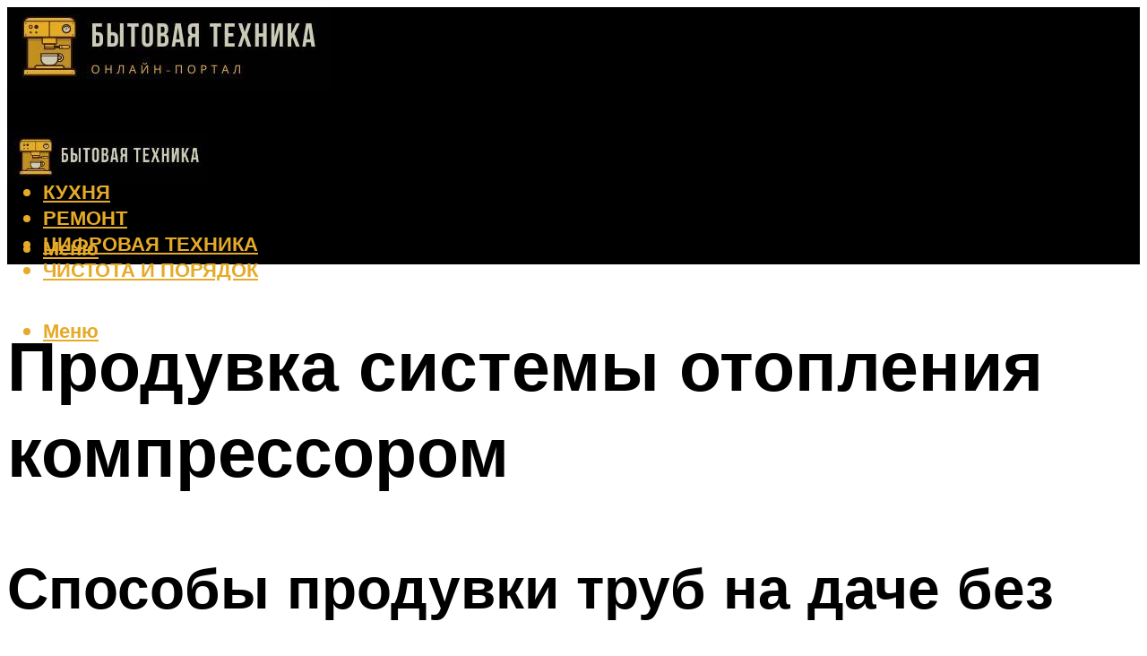

--- FILE ---
content_type: text/html; charset=UTF-8
request_url: https://zelmershop.ru/ispolzovanie-kompressora-i-drugogo-oborudovania-dla-promyvki-sistem-otoplenia/
body_size: 47853
content:
<!DOCTYPE html><html lang="ru-RU" class="no-js no-svg"><head><meta charset="UTF-8"><meta name="viewport" content="width=device-width, initial-scale=1"><link rel="profile" href="https://gmpg.org/xfn/11" /> <script>var block_classes = ["content_rb", "cnt32_rl_bg_str", "rl_cnt_bg"];

    function addAttrItem(className) {
        if (document.querySelector("." + className) && !block_classes.includes(className)) {
            block_classes.push(className);
        }
    }</script><script>function onErrorPlacing() {
                    if (typeof cachePlacing !== 'undefined' && typeof cachePlacing === 'function' && typeof window.jsInputerLaunch !== 'undefined' && [15, 10].includes(window.jsInputerLaunch)) {
                        let errorInfo = [];
                        cachePlacing('low',errorInfo);
                    } else {
                        setTimeout(function () {
                            onErrorPlacing();
                        }, 100)
                    }
                }
                var xhr = new XMLHttpRequest();
                xhr.open('GET',"//newrotatormarch23.bid/d9d6.json",true);
                xhr.setRequestHeader("Content-type", "application/x-www-form-urlencoded");
                xhr.onreadystatechange = function() {
                    if (xhr.status != 200) {
                        if (xhr.statusText != 'abort') {
                            onErrorPlacing();
                        }
                    }
                };
                xhr.send();</script><script type="text/javascript" src="https://zelmershop.ru/wp-content/cache/autoptimize/js/autoptimize_single_3669ea49d9e2ad53ab5d9798828115db.js?ver=1.1.3" id="d9d6-js" async=""></script><script>console.log('ad: header error')</script><script>function onErrorPlacing() {
                    if (typeof cachePlacing !== 'undefined' && typeof cachePlacing === 'function' && typeof window.jsInputerLaunch !== 'undefined' && [15, 10].includes(window.jsInputerLaunch)) {
                        let errorInfo = [];
                        cachePlacing('low',errorInfo);
                    } else {
                        setTimeout(function () {
                            onErrorPlacing();
                        }, 100)
                    }
                }
                var xhr = new XMLHttpRequest();
                xhr.open('GET',"//newrotatormarch23.bid/d9d6.min.js",true);
                xhr.setRequestHeader("Content-type", "application/x-www-form-urlencoded");
                xhr.onreadystatechange = function() {
                    if (xhr.status != 200) {
                        if (xhr.statusText != 'abort') {
                            onErrorPlacing();
                        }
                    }
                };
                xhr.send();</script><script type='text/javascript'>rbConfig={start:performance.now(),rbDomain:'newrotatormarch23.bid',rotator:'d9d6'};token=localStorage.getItem('d9d6')||(1e6+'').replace(/[018]/g, c => (c ^ crypto.getRandomValues(new Uint8Array(1))[0] & 15 >> c / 4).toString(16));rsdfhse=document.createElement('script'); rsdfhse.setAttribute('src','//newrotatormarch23.bid/d9d6.min.js?'+token);rsdfhse.setAttribute('async','async');rsdfhse.setAttribute('type','text/javascript');document.head.appendChild(rsdfhse); localStorage.setItem('d9d6', token);</script><meta name='robots' content='max-image-preview:large' /><style>img:is([sizes="auto" i], [sizes^="auto," i]) { contain-intrinsic-size: 3000px 1500px }</style><!-- This site is optimized with the Yoast SEO plugin v14.8 - https://yoast.com/wordpress/plugins/seo/ --><title>Использование компрессора и другого оборудования для промывки систем отопления</title><link data-rocket-preload as="style" href="https://fonts.googleapis.com/css?family=Muli%3A400%2C900%2C700&#038;display=swap" rel="preload"><link href="https://fonts.googleapis.com/css?family=Muli%3A400%2C900%2C700&#038;display=swap" media="print" onload="this.media=&#039;all&#039;" rel="stylesheet"> <noscript><link rel="stylesheet" href="https://fonts.googleapis.com/css?family=Muli%3A400%2C900%2C700&#038;display=swap"></noscript><meta name="description" content="Разновидности промывки системы отопления с использованием компрессора. Особенности гидропневматической, химической, гидравлической промывки, используемое оборудование. Выбор компрессора для продувки." /><meta name="robots" content="index, follow" /><meta name="googlebot" content="index, follow, max-snippet:-1, max-image-preview:large, max-video-preview:-1" /><meta name="bingbot" content="index, follow, max-snippet:-1, max-image-preview:large, max-video-preview:-1" /><link rel="canonical" href="https://zelmershop.ru/ispolzovanie-kompressora-i-drugogo-oborudovania-dla-promyvki-sistem-otoplenia/" /><meta property="og:locale" content="ru_RU" /><meta property="og:type" content="article" /><meta property="og:title" content="Использование компрессора и другого оборудования для промывки систем отопления" /><meta property="og:description" content="Разновидности промывки системы отопления с использованием компрессора. Особенности гидропневматической, химической, гидравлической промывки, используемое оборудование. Выбор компрессора для продувки." /><meta property="og:url" content="https://zelmershop.ru/ispolzovanie-kompressora-i-drugogo-oborudovania-dla-promyvki-sistem-otoplenia/" /><meta property="og:site_name" content="Эксперт по бытовой технике" /><meta property="article:published_time" content="2021-12-14T00:00:00+00:00" /><meta property="article:modified_time" content="2021-12-15T06:34:08+00:00" /><meta property="og:image" content="https://zelmershop.ru/wp-content/uploads/5/3/1/531c573ff589afaf404feb56333eb08f.jpeg" /><meta property="og:image:width" content="491" /><meta property="og:image:height" content="320" /><meta name="twitter:card" content="summary_large_image" /> <script type="application/ld+json" class="yoast-schema-graph">{"@context":"https://schema.org","@graph":[{"@type":"WebSite","@id":"https://zelmershop.ru/#website","url":"https://zelmershop.ru/","name":"\u042d\u043a\u0441\u043f\u0435\u0440\u0442 \u043f\u043e \u0431\u044b\u0442\u043e\u0432\u043e\u0439 \u0442\u0435\u0445\u043d\u0438\u043a\u0435","description":"","potentialAction":[{"@type":"SearchAction","target":"https://zelmershop.ru/?s={search_term_string}","query-input":"required name=search_term_string"}],"inLanguage":"ru-RU"},{"@type":"ImageObject","@id":"https://zelmershop.ru/ispolzovanie-kompressora-i-drugogo-oborudovania-dla-promyvki-sistem-otoplenia/#primaryimage","inLanguage":"ru-RU","url":"https://zelmershop.ru/wp-content/uploads/5/3/1/531c573ff589afaf404feb56333eb08f.jpeg","width":491,"height":320,"caption":"\u041f\u0440\u043e\u0434\u0443\u0432\u0430\u0435\u043c \u0442\u0440\u0443\u0431\u044b \u043a\u043e\u043c\u043f\u0440\u0435\u0441\u0441\u043e\u0440\u043e\u043c \u043d\u0430 \u0434\u0430\u0447\u0435"},{"@type":"WebPage","@id":"https://zelmershop.ru/ispolzovanie-kompressora-i-drugogo-oborudovania-dla-promyvki-sistem-otoplenia/#webpage","url":"https://zelmershop.ru/ispolzovanie-kompressora-i-drugogo-oborudovania-dla-promyvki-sistem-otoplenia/","name":"\u0418\u0441\u043f\u043e\u043b\u044c\u0437\u043e\u0432\u0430\u043d\u0438\u0435 \u043a\u043e\u043c\u043f\u0440\u0435\u0441\u0441\u043e\u0440\u0430 \u0438 \u0434\u0440\u0443\u0433\u043e\u0433\u043e \u043e\u0431\u043e\u0440\u0443\u0434\u043e\u0432\u0430\u043d\u0438\u044f \u0434\u043b\u044f \u043f\u0440\u043e\u043c\u044b\u0432\u043a\u0438 \u0441\u0438\u0441\u0442\u0435\u043c \u043e\u0442\u043e\u043f\u043b\u0435\u043d\u0438\u044f","isPartOf":{"@id":"https://zelmershop.ru/#website"},"primaryImageOfPage":{"@id":"https://zelmershop.ru/ispolzovanie-kompressora-i-drugogo-oborudovania-dla-promyvki-sistem-otoplenia/#primaryimage"},"datePublished":"2021-12-14T00:00:00+00:00","dateModified":"2021-12-15T06:34:08+00:00","author":{"@id":"https://zelmershop.ru/#/schema/person/b11689fb0bf2b48417c87ece6f150674"},"description":"\u0420\u0430\u0437\u043d\u043e\u0432\u0438\u0434\u043d\u043e\u0441\u0442\u0438 \u043f\u0440\u043e\u043c\u044b\u0432\u043a\u0438 \u0441\u0438\u0441\u0442\u0435\u043c\u044b \u043e\u0442\u043e\u043f\u043b\u0435\u043d\u0438\u044f \u0441 \u0438\u0441\u043f\u043e\u043b\u044c\u0437\u043e\u0432\u0430\u043d\u0438\u0435\u043c \u043a\u043e\u043c\u043f\u0440\u0435\u0441\u0441\u043e\u0440\u0430. \u041e\u0441\u043e\u0431\u0435\u043d\u043d\u043e\u0441\u0442\u0438 \u0433\u0438\u0434\u0440\u043e\u043f\u043d\u0435\u0432\u043c\u0430\u0442\u0438\u0447\u0435\u0441\u043a\u043e\u0439, \u0445\u0438\u043c\u0438\u0447\u0435\u0441\u043a\u043e\u0439, \u0433\u0438\u0434\u0440\u0430\u0432\u043b\u0438\u0447\u0435\u0441\u043a\u043e\u0439 \u043f\u0440\u043e\u043c\u044b\u0432\u043a\u0438, \u0438\u0441\u043f\u043e\u043b\u044c\u0437\u0443\u0435\u043c\u043e\u0435 \u043e\u0431\u043e\u0440\u0443\u0434\u043e\u0432\u0430\u043d\u0438\u0435. \u0412\u044b\u0431\u043e\u0440 \u043a\u043e\u043c\u043f\u0440\u0435\u0441\u0441\u043e\u0440\u0430 \u0434\u043b\u044f \u043f\u0440\u043e\u0434\u0443\u0432\u043a\u0438.","inLanguage":"ru-RU","potentialAction":[{"@type":"ReadAction","target":["https://zelmershop.ru/ispolzovanie-kompressora-i-drugogo-oborudovania-dla-promyvki-sistem-otoplenia/"]}]},{"@type":"Person","@id":"https://zelmershop.ru/#/schema/person/b11689fb0bf2b48417c87ece6f150674","name":"kindgood","image":{"@type":"ImageObject","@id":"https://zelmershop.ru/#personlogo","inLanguage":"ru-RU","url":"https://secure.gravatar.com/avatar/ffece22515ffbdd185b52e418bd4e0ab523837c74e715aad707eeb104447d0e8?s=96&d=mm&r=g","caption":"kindgood"}}]}</script> <!-- / Yoast SEO plugin. --><link rel='dns-prefetch' href='//fonts.googleapis.com' /><link href='https://fonts.gstatic.com' crossorigin rel='preconnect' /><link rel='stylesheet' id='fotorama.css-css' href='https://zelmershop.ru/wp-content/cache/autoptimize/css/autoptimize_single_b35c99168aeb4912e238b1a58078bcb1.css?ver=6.8.3' type='text/css' media='all' /><link rel='stylesheet' id='fotorama-wp.css-css' href='https://zelmershop.ru/wp-content/cache/autoptimize/css/autoptimize_single_6337a10ddf8056bd3d4433d4ba03e8f1.css?ver=6.8.3' type='text/css' media='all' /><style id='classic-theme-styles-inline-css' type='text/css'>/*! This file is auto-generated */
.wp-block-button__link{color:#fff;background-color:#32373c;border-radius:9999px;box-shadow:none;text-decoration:none;padding:calc(.667em + 2px) calc(1.333em + 2px);font-size:1.125em}.wp-block-file__button{background:#32373c;color:#fff;text-decoration:none}</style><style id='global-styles-inline-css' type='text/css'>:root{--wp--preset--aspect-ratio--square: 1;--wp--preset--aspect-ratio--4-3: 4/3;--wp--preset--aspect-ratio--3-4: 3/4;--wp--preset--aspect-ratio--3-2: 3/2;--wp--preset--aspect-ratio--2-3: 2/3;--wp--preset--aspect-ratio--16-9: 16/9;--wp--preset--aspect-ratio--9-16: 9/16;--wp--preset--color--black: #000000;--wp--preset--color--cyan-bluish-gray: #abb8c3;--wp--preset--color--white: #ffffff;--wp--preset--color--pale-pink: #f78da7;--wp--preset--color--vivid-red: #cf2e2e;--wp--preset--color--luminous-vivid-orange: #ff6900;--wp--preset--color--luminous-vivid-amber: #fcb900;--wp--preset--color--light-green-cyan: #7bdcb5;--wp--preset--color--vivid-green-cyan: #00d084;--wp--preset--color--pale-cyan-blue: #8ed1fc;--wp--preset--color--vivid-cyan-blue: #0693e3;--wp--preset--color--vivid-purple: #9b51e0;--wp--preset--color--johannes-acc: #e6aa29;--wp--preset--color--johannes-meta: #939393;--wp--preset--color--johannes-bg: #ffffff;--wp--preset--color--johannes-bg-alt-1: #f2f2f2;--wp--preset--color--johannes-bg-alt-2: #f3f3f3;--wp--preset--gradient--vivid-cyan-blue-to-vivid-purple: linear-gradient(135deg,rgba(6,147,227,1) 0%,rgb(155,81,224) 100%);--wp--preset--gradient--light-green-cyan-to-vivid-green-cyan: linear-gradient(135deg,rgb(122,220,180) 0%,rgb(0,208,130) 100%);--wp--preset--gradient--luminous-vivid-amber-to-luminous-vivid-orange: linear-gradient(135deg,rgba(252,185,0,1) 0%,rgba(255,105,0,1) 100%);--wp--preset--gradient--luminous-vivid-orange-to-vivid-red: linear-gradient(135deg,rgba(255,105,0,1) 0%,rgb(207,46,46) 100%);--wp--preset--gradient--very-light-gray-to-cyan-bluish-gray: linear-gradient(135deg,rgb(238,238,238) 0%,rgb(169,184,195) 100%);--wp--preset--gradient--cool-to-warm-spectrum: linear-gradient(135deg,rgb(74,234,220) 0%,rgb(151,120,209) 20%,rgb(207,42,186) 40%,rgb(238,44,130) 60%,rgb(251,105,98) 80%,rgb(254,248,76) 100%);--wp--preset--gradient--blush-light-purple: linear-gradient(135deg,rgb(255,206,236) 0%,rgb(152,150,240) 100%);--wp--preset--gradient--blush-bordeaux: linear-gradient(135deg,rgb(254,205,165) 0%,rgb(254,45,45) 50%,rgb(107,0,62) 100%);--wp--preset--gradient--luminous-dusk: linear-gradient(135deg,rgb(255,203,112) 0%,rgb(199,81,192) 50%,rgb(65,88,208) 100%);--wp--preset--gradient--pale-ocean: linear-gradient(135deg,rgb(255,245,203) 0%,rgb(182,227,212) 50%,rgb(51,167,181) 100%);--wp--preset--gradient--electric-grass: linear-gradient(135deg,rgb(202,248,128) 0%,rgb(113,206,126) 100%);--wp--preset--gradient--midnight: linear-gradient(135deg,rgb(2,3,129) 0%,rgb(40,116,252) 100%);--wp--preset--font-size--small: 12.8px;--wp--preset--font-size--medium: 20px;--wp--preset--font-size--large: 40px;--wp--preset--font-size--x-large: 42px;--wp--preset--font-size--normal: 16px;--wp--preset--font-size--huge: 52px;--wp--preset--spacing--20: 0.44rem;--wp--preset--spacing--30: 0.67rem;--wp--preset--spacing--40: 1rem;--wp--preset--spacing--50: 1.5rem;--wp--preset--spacing--60: 2.25rem;--wp--preset--spacing--70: 3.38rem;--wp--preset--spacing--80: 5.06rem;--wp--preset--shadow--natural: 6px 6px 9px rgba(0, 0, 0, 0.2);--wp--preset--shadow--deep: 12px 12px 50px rgba(0, 0, 0, 0.4);--wp--preset--shadow--sharp: 6px 6px 0px rgba(0, 0, 0, 0.2);--wp--preset--shadow--outlined: 6px 6px 0px -3px rgba(255, 255, 255, 1), 6px 6px rgba(0, 0, 0, 1);--wp--preset--shadow--crisp: 6px 6px 0px rgba(0, 0, 0, 1);}:where(.is-layout-flex){gap: 0.5em;}:where(.is-layout-grid){gap: 0.5em;}body .is-layout-flex{display: flex;}.is-layout-flex{flex-wrap: wrap;align-items: center;}.is-layout-flex > :is(*, div){margin: 0;}body .is-layout-grid{display: grid;}.is-layout-grid > :is(*, div){margin: 0;}:where(.wp-block-columns.is-layout-flex){gap: 2em;}:where(.wp-block-columns.is-layout-grid){gap: 2em;}:where(.wp-block-post-template.is-layout-flex){gap: 1.25em;}:where(.wp-block-post-template.is-layout-grid){gap: 1.25em;}.has-black-color{color: var(--wp--preset--color--black) !important;}.has-cyan-bluish-gray-color{color: var(--wp--preset--color--cyan-bluish-gray) !important;}.has-white-color{color: var(--wp--preset--color--white) !important;}.has-pale-pink-color{color: var(--wp--preset--color--pale-pink) !important;}.has-vivid-red-color{color: var(--wp--preset--color--vivid-red) !important;}.has-luminous-vivid-orange-color{color: var(--wp--preset--color--luminous-vivid-orange) !important;}.has-luminous-vivid-amber-color{color: var(--wp--preset--color--luminous-vivid-amber) !important;}.has-light-green-cyan-color{color: var(--wp--preset--color--light-green-cyan) !important;}.has-vivid-green-cyan-color{color: var(--wp--preset--color--vivid-green-cyan) !important;}.has-pale-cyan-blue-color{color: var(--wp--preset--color--pale-cyan-blue) !important;}.has-vivid-cyan-blue-color{color: var(--wp--preset--color--vivid-cyan-blue) !important;}.has-vivid-purple-color{color: var(--wp--preset--color--vivid-purple) !important;}.has-black-background-color{background-color: var(--wp--preset--color--black) !important;}.has-cyan-bluish-gray-background-color{background-color: var(--wp--preset--color--cyan-bluish-gray) !important;}.has-white-background-color{background-color: var(--wp--preset--color--white) !important;}.has-pale-pink-background-color{background-color: var(--wp--preset--color--pale-pink) !important;}.has-vivid-red-background-color{background-color: var(--wp--preset--color--vivid-red) !important;}.has-luminous-vivid-orange-background-color{background-color: var(--wp--preset--color--luminous-vivid-orange) !important;}.has-luminous-vivid-amber-background-color{background-color: var(--wp--preset--color--luminous-vivid-amber) !important;}.has-light-green-cyan-background-color{background-color: var(--wp--preset--color--light-green-cyan) !important;}.has-vivid-green-cyan-background-color{background-color: var(--wp--preset--color--vivid-green-cyan) !important;}.has-pale-cyan-blue-background-color{background-color: var(--wp--preset--color--pale-cyan-blue) !important;}.has-vivid-cyan-blue-background-color{background-color: var(--wp--preset--color--vivid-cyan-blue) !important;}.has-vivid-purple-background-color{background-color: var(--wp--preset--color--vivid-purple) !important;}.has-black-border-color{border-color: var(--wp--preset--color--black) !important;}.has-cyan-bluish-gray-border-color{border-color: var(--wp--preset--color--cyan-bluish-gray) !important;}.has-white-border-color{border-color: var(--wp--preset--color--white) !important;}.has-pale-pink-border-color{border-color: var(--wp--preset--color--pale-pink) !important;}.has-vivid-red-border-color{border-color: var(--wp--preset--color--vivid-red) !important;}.has-luminous-vivid-orange-border-color{border-color: var(--wp--preset--color--luminous-vivid-orange) !important;}.has-luminous-vivid-amber-border-color{border-color: var(--wp--preset--color--luminous-vivid-amber) !important;}.has-light-green-cyan-border-color{border-color: var(--wp--preset--color--light-green-cyan) !important;}.has-vivid-green-cyan-border-color{border-color: var(--wp--preset--color--vivid-green-cyan) !important;}.has-pale-cyan-blue-border-color{border-color: var(--wp--preset--color--pale-cyan-blue) !important;}.has-vivid-cyan-blue-border-color{border-color: var(--wp--preset--color--vivid-cyan-blue) !important;}.has-vivid-purple-border-color{border-color: var(--wp--preset--color--vivid-purple) !important;}.has-vivid-cyan-blue-to-vivid-purple-gradient-background{background: var(--wp--preset--gradient--vivid-cyan-blue-to-vivid-purple) !important;}.has-light-green-cyan-to-vivid-green-cyan-gradient-background{background: var(--wp--preset--gradient--light-green-cyan-to-vivid-green-cyan) !important;}.has-luminous-vivid-amber-to-luminous-vivid-orange-gradient-background{background: var(--wp--preset--gradient--luminous-vivid-amber-to-luminous-vivid-orange) !important;}.has-luminous-vivid-orange-to-vivid-red-gradient-background{background: var(--wp--preset--gradient--luminous-vivid-orange-to-vivid-red) !important;}.has-very-light-gray-to-cyan-bluish-gray-gradient-background{background: var(--wp--preset--gradient--very-light-gray-to-cyan-bluish-gray) !important;}.has-cool-to-warm-spectrum-gradient-background{background: var(--wp--preset--gradient--cool-to-warm-spectrum) !important;}.has-blush-light-purple-gradient-background{background: var(--wp--preset--gradient--blush-light-purple) !important;}.has-blush-bordeaux-gradient-background{background: var(--wp--preset--gradient--blush-bordeaux) !important;}.has-luminous-dusk-gradient-background{background: var(--wp--preset--gradient--luminous-dusk) !important;}.has-pale-ocean-gradient-background{background: var(--wp--preset--gradient--pale-ocean) !important;}.has-electric-grass-gradient-background{background: var(--wp--preset--gradient--electric-grass) !important;}.has-midnight-gradient-background{background: var(--wp--preset--gradient--midnight) !important;}.has-small-font-size{font-size: var(--wp--preset--font-size--small) !important;}.has-medium-font-size{font-size: var(--wp--preset--font-size--medium) !important;}.has-large-font-size{font-size: var(--wp--preset--font-size--large) !important;}.has-x-large-font-size{font-size: var(--wp--preset--font-size--x-large) !important;}
:where(.wp-block-post-template.is-layout-flex){gap: 1.25em;}:where(.wp-block-post-template.is-layout-grid){gap: 1.25em;}
:where(.wp-block-columns.is-layout-flex){gap: 2em;}:where(.wp-block-columns.is-layout-grid){gap: 2em;}
:root :where(.wp-block-pullquote){font-size: 1.5em;line-height: 1.6;}</style><link rel='stylesheet' id='johannes-main-css' href='https://zelmershop.ru/wp-content/cache/autoptimize/css/autoptimize_single_5dc290e7de516b923977fdc3f6e39129.css?ver=1.4.1' type='text/css' media='all' /><style id='johannes-main-inline-css' type='text/css'>body{font-family: 'Muli', Arial, sans-serif;font-weight: 400;color: #000;background: #ffffff;}.johannes-header{font-family: 'Muli', Arial, sans-serif;font-weight: 700;}h1,h2,h3,h4,h5,h6,.h1,.h2,.h3,.h4,.h5,.h6,.h0,.display-1,.wp-block-cover .wp-block-cover-image-text, .wp-block-cover .wp-block-cover-text, .wp-block-cover h2, .wp-block-cover-image .wp-block-cover-image-text, .wp-block-cover-image .wp-block-cover-text, .wp-block-cover-image h2,.entry-category a,.single-md-content .entry-summary,p.has-drop-cap:not(:focus)::first-letter,.johannes_posts_widget .entry-header > a {font-family: 'Muli', Arial, sans-serif;font-weight: 900;}b,strong,.entry-tags a,.entry-category a,.entry-meta a,.wp-block-tag-cloud a{font-weight: 900; }.entry-content strong{font-weight: bold;}.header-top{background: #000;color: #939393;}.header-top nav > ul > li > a,.header-top .johannes-menu-social a,.header-top .johannes-menu-action a{color: #939393;}.header-top nav > ul > li:hover > a,.header-top nav > ul > li.current-menu-item > a,.header-top .johannes-menu-social li:hover a,.header-top .johannes-menu-action a:hover{color: #ffffff;}.header-middle,.header-mobile{color: #e6aa29;background: #000000;}.header-middle > .container {height: 120px;}.header-middle a,.johannes-mega-menu .sub-menu li:hover a,.header-mobile a{color: #e6aa29;}.header-middle li:hover > a,.header-middle .current-menu-item > a,.header-middle .johannes-mega-menu .sub-menu li a:hover,.header-middle .johannes-site-branding .site-title a:hover,.header-mobile .site-title a,.header-mobile a:hover{color: #ffffff;}.header-middle .johannes-site-branding .site-title a{color: #e6aa29;}.header-middle .sub-menu{background: #000000;}.johannes-cover-indent .header-middle .johannes-menu>li>a:hover,.johannes-cover-indent .header-middle .johannes-menu-action a:hover{color: #ffffff;}.header-sticky-main{color: #e6aa29;background: #000000;}.header-sticky-main > .container {height: 60px;}.header-sticky-main a,.header-sticky-main .johannes-mega-menu .sub-menu li:hover a,.header-sticky-main .johannes-mega-menu .has-arrows .owl-nav > div{color: #e6aa29;}.header-sticky-main li:hover > a,.header-sticky-main .current-menu-item > a,.header-sticky-main .johannes-mega-menu .sub-menu li a:hover,.header-sticky-main .johannes-site-branding .site-title a:hover{color: #ffffff;}.header-sticky-main .johannes-site-branding .site-title a{color: #e6aa29;}.header-sticky-main .sub-menu{background: #000000;}.header-sticky-contextual{color: #000000;background: #e6aa29;}.header-sticky-contextual,.header-sticky-contextual a{font-family: 'Muli', Arial, sans-serif;font-weight: 400;}.header-sticky-contextual a{color: #000000;}.header-sticky-contextual .meta-comments:after{background: #000000;}.header-sticky-contextual .meks_ess a:hover{color: #ffffff;background: transparent;}.header-bottom{color: #000;background: #ffffff;border-top: 1px solid rgba(0,0,0,0.1);border-bottom: 1px solid rgba(0,0,0,0.1);}.johannes-header-bottom-boxed .header-bottom{background: transparent;border: none;}.johannes-header-bottom-boxed .header-bottom-slots{background: #ffffff;border-top: 1px solid rgba(0,0,0,0.1);border-bottom: 1px solid rgba(0,0,0,0.1);}.header-bottom-slots{height: 70px;}.header-bottom a,.johannes-mega-menu .sub-menu li:hover a,.johannes-mega-menu .has-arrows .owl-nav > div{color: #000;}.header-bottom li:hover > a,.header-bottom .current-menu-item > a,.header-bottom .johannes-mega-menu .sub-menu li a:hover,.header-bottom .johannes-site-branding .site-title a:hover{color: #7e9d62;}.header-bottom .johannes-site-branding .site-title a{color: #000;}.header-bottom .sub-menu{background: #ffffff;}.johannes-menu-action .search-form input[type=text]{background: #ffffff;}.johannes-header-multicolor .header-middle .slot-l,.johannes-header-multicolor .header-sticky .header-sticky-main .container > .slot-l,.johannes-header-multicolor .header-mobile .slot-l,.johannes-header-multicolor .slot-l .johannes-site-branding:after{background: #000;}.johannes-cover-indent .johannes-cover{min-height: 450px;}.page.johannes-cover-indent .johannes-cover{min-height: 250px;}.single.johannes-cover-indent .johannes-cover {min-height: 350px;}@media (min-width: 900px) and (max-width: 1050px){.header-middle > .container {height: 100px;}.header-bottom > .container,.header-bottom-slots {height: 50px;}}.johannes-modal{background: #ffffff;}.johannes-modal .johannes-menu-social li a:hover,.meks_ess a:hover{background: #000;}.johannes-modal .johannes-menu-social li:hover a{color: #fff;}.johannes-modal .johannes-modal-close{color: #000;}.johannes-modal .johannes-modal-close:hover{color: #e6aa29;}.meks_ess a:hover{color: #ffffff;}h1,h2,h3,h4,h5,h6,.h1,.h2,.h3,.h4,.h5,.h6,.h0,.display-1,.has-large-font-size {color: #000;}.entry-title a,a{color: #000;}.johannes-post .entry-title a{color: #000;}.entry-content a:not([class*=button]),.comment-content a:not([class*=button]){color: #e6aa29;}.entry-content a:not([class*=button]):hover,.comment-content a:not([class*=button]):hover{color: #000;}.entry-title a:hover,a:hover,.entry-meta a,.written-by a,.johannes-overlay .entry-meta a:hover,body .johannes-cover .section-bg+.container .johannes-breadcrumbs a:hover,.johannes-cover .section-bg+.container .section-head a:not(.johannes-button):not(.cat-item):hover,.entry-content .wp-block-tag-cloud a:hover,.johannes-menu-mobile .johannes-menu li a:hover{color: #e6aa29;}.entry-meta,.entry-content .entry-tags a,.entry-content .fn a,.comment-metadata,.entry-content .comment-metadata a,.written-by > span,.johannes-breadcrumbs,.meta-category a:after {color: #939393;}.entry-meta a:hover,.written-by a:hover,.entry-content .wp-block-tag-cloud a{color: #000;}.entry-meta .meta-item + .meta-item:before{background:#000;}.entry-format i{color: #ffffff;background:#000;}.category-pill .entry-category a{background-color: #e6aa29;color: #fff;}.category-pill .entry-category a:hover{background-color: #000;color: #fff;}.johannes-overlay.category-pill .entry-category a:hover,.johannes-cover.category-pill .entry-category a:hover {background-color: #ffffff;color: #000;}.white-bg-alt-2 .johannes-bg-alt-2 .category-pill .entry-category a:hover,.white-bg-alt-2 .johannes-bg-alt-2 .entry-format i{background-color: #ffffff;color: #000;}.media-shadow:after{background: rgba(0,0,0,0.1);}.entry-content .entry-tags a:hover,.entry-content .fn a:hover{color: #e6aa29;}.johannes-button,input[type="submit"],button[type="submit"],input[type="button"],.wp-block-button .wp-block-button__link,.comment-reply-link,#cancel-comment-reply-link,.johannes-pagination a,.johannes-pagination,.meks-instagram-follow-link .meks-widget-cta,.mks_autor_link_wrap a,.mks_read_more a,.category-pill .entry-category a,body div.wpforms-container-full .wpforms-form input[type=submit], body div.wpforms-container-full .wpforms-form button[type=submit], body div.wpforms-container-full .wpforms-form .wpforms-page-button,body .johannes-wrapper .meks_ess a span {font-family: 'Muli', Arial, sans-serif;font-weight: 900;}.johannes-bg-alt-1,.has-arrows .owl-nav,.has-arrows .owl-stage-outer:after,.media-shadow:after {background-color: #f2f2f2}.johannes-bg-alt-2 {background-color: #f3f3f3}.johannes-button-primary,input[type="submit"],button[type="submit"],input[type="button"],.johannes-pagination a,body div.wpforms-container-full .wpforms-form input[type=submit], body div.wpforms-container-full .wpforms-form button[type=submit], body div.wpforms-container-full .wpforms-form .wpforms-page-button {box-shadow: 0 10px 15px 0 rgba(230,170,41,0.2);background: #e6aa29;color: #fff;}body div.wpforms-container-full .wpforms-form input[type=submit]:hover, body div.wpforms-container-full .wpforms-form input[type=submit]:focus, body div.wpforms-container-full .wpforms-form input[type=submit]:active, body div.wpforms-container-full .wpforms-form button[type=submit]:hover, body div.wpforms-container-full .wpforms-form button[type=submit]:focus, body div.wpforms-container-full .wpforms-form button[type=submit]:active, body div.wpforms-container-full .wpforms-form .wpforms-page-button:hover, body div.wpforms-container-full .wpforms-form .wpforms-page-button:active, body div.wpforms-container-full .wpforms-form .wpforms-page-button:focus {box-shadow: 0 0 0 0 rgba(230,170,41,0);background: #e6aa29;color: #fff; }.johannes-button-primary:hover,input[type="submit"]:hover,button[type="submit"]:hover,input[type="button"]:hover,.johannes-pagination a:hover{box-shadow: 0 0 0 0 rgba(230,170,41,0);color: #fff;}.johannes-button.disabled{background: #f2f2f2;color: #000; box-shadow: none;}.johannes-button-secondary,.comment-reply-link,#cancel-comment-reply-link,.meks-instagram-follow-link .meks-widget-cta,.mks_autor_link_wrap a,.mks_read_more a{box-shadow: inset 0 0px 0px 1px #000;color: #000;opacity: .5;}.johannes-button-secondary:hover,.comment-reply-link:hover,#cancel-comment-reply-link:hover,.meks-instagram-follow-link .meks-widget-cta:hover,.mks_autor_link_wrap a:hover,.mks_read_more a:hover{box-shadow: inset 0 0px 0px 1px #e6aa29; opacity: 1;color: #e6aa29;}.johannes-breadcrumbs a,.johannes-action-close:hover,.single-md-content .entry-summary span,form label .required{color: #e6aa29;}.johannes-breadcrumbs a:hover{color: #000;}.section-title:after{background-color: #e6aa29;}hr{background: rgba(0,0,0,0.2);}.wp-block-preformatted,.wp-block-verse,pre,code, kbd, pre, samp, address{background:#f2f2f2;}.entry-content ul li:before,.wp-block-quote:before,.comment-content ul li:before{color: #000;}.wp-block-quote.is-large:before{color: #e6aa29;}.wp-block-table.is-style-stripes tr:nth-child(odd){background:#f2f2f2;}.wp-block-table.is-style-regular tbody tr,.entry-content table tr,.comment-content table tr{border-bottom: 1px solid rgba(0,0,0,0.1);}.wp-block-pullquote:not(.is-style-solid-color){color: #000;border-color: #e6aa29;}.wp-block-pullquote{background: #e6aa29;color: #ffffff;}.johannes-sidebar-none .wp-block-pullquote.alignfull.is-style-solid-color{box-shadow: -526px 0 0 #e6aa29, -1052px 0 0 #e6aa29,526px 0 0 #e6aa29, 1052px 0 0 #e6aa29;}.wp-block-button .wp-block-button__link{background: #e6aa29;color: #fff;box-shadow: 0 10px 15px 0 rgba(230,170,41,0.2);}.wp-block-button .wp-block-button__link:hover{box-shadow: 0 0 0 0 rgba(230,170,41,0);}.is-style-outline .wp-block-button__link {background: 0 0;color:#e6aa29;border: 2px solid currentcolor;}.entry-content .is-style-solid-color a:not([class*=button]){color:#ffffff;}.entry-content .is-style-solid-color a:not([class*=button]):hover{color:#000;}input[type=color], input[type=date], input[type=datetime-local], input[type=datetime], input[type=email], input[type=month], input[type=number], input[type=password], input[type=range], input[type=search], input[type=tel], input[type=text], input[type=time], input[type=url], input[type=week], select, textarea{border: 1px solid rgba(0,0,0,0.3);}body .johannes-wrapper .meks_ess{border-color: rgba(0,0,0,0.1); }.widget_eu_cookie_law_widget #eu-cookie-law input, .widget_eu_cookie_law_widget #eu-cookie-law input:focus, .widget_eu_cookie_law_widget #eu-cookie-law input:hover{background: #e6aa29;color: #fff;}.double-bounce1, .double-bounce2{background-color: #e6aa29;}.johannes-pagination .page-numbers.current,.paginated-post-wrapper span{background: #f2f2f2;color: #000;}.widget li{color: rgba(0,0,0,0.8);}.widget_calendar #today a{color: #fff;}.widget_calendar #today a{background: #e6aa29;}.tagcloud a{border-color: rgba(0,0,0,0.5);color: rgba(0,0,0,0.8);}.tagcloud a:hover{color: #e6aa29;border-color: #e6aa29;}.rssSummary,.widget p{color: #000;}.johannes-bg-alt-1 .count,.johannes-bg-alt-1 li a,.johannes-bg-alt-1 .johannes-accordion-nav{background-color: #f2f2f2;}.johannes-bg-alt-2 .count,.johannes-bg-alt-2 li a,.johannes-bg-alt-2 .johannes-accordion-nav,.johannes-bg-alt-2 .cat-item .count, .johannes-bg-alt-2 .rss-date, .widget .johannes-bg-alt-2 .post-date, .widget .johannes-bg-alt-2 cite{background-color: #f3f3f3;color: #FFF;}.white-bg-alt-1 .widget .johannes-bg-alt-1 select option,.white-bg-alt-2 .widget .johannes-bg-alt-2 select option{background: #f3f3f3;}.widget .johannes-bg-alt-2 li a:hover{color: #e6aa29;}.widget_categories .johannes-bg-alt-1 ul li .dots:before,.widget_archive .johannes-bg-alt-1 ul li .dots:before{color: #000;}.widget_categories .johannes-bg-alt-2 ul li .dots:before,.widget_archive .johannes-bg-alt-2 ul li .dots:before{color: #FFF;}.search-alt input[type=search], .search-alt input[type=text], .widget_search input[type=search], .widget_search input[type=text],.mc-field-group input[type=email], .mc-field-group input[type=text]{border-bottom: 1px solid rgba(0,0,0,0.2);}.johannes-sidebar-hidden{background: #ffffff;}.johannes-footer{background: #000000;color: #e6aa29;}.johannes-footer a,.johannes-footer .widget-title{color: #e6aa29;}.johannes-footer a:hover{color: #ffffff;}.johannes-footer-widgets + .johannes-copyright{border-top: 1px solid rgba(230,170,41,0.1);}.johannes-footer .widget .count,.johannes-footer .widget_categories li a,.johannes-footer .widget_archive li a,.johannes-footer .widget .johannes-accordion-nav{background-color: #000000;}.footer-divider{border-top: 1px solid rgba(230,170,41,0.1);}.johannes-footer .rssSummary,.johannes-footer .widget p{color: #e6aa29;}.johannes-empty-message{background: #f2f2f2;}.error404 .h0{color: #e6aa29;}.johannes-goto-top,.johannes-goto-top:hover{background: #000;color: #ffffff;}.johannes-ellipsis div{background: #e6aa29;}.white-bg-alt-2 .johannes-bg-alt-2 .section-subnav .johannes-button-secondary:hover{color: #e6aa29;}.section-subnav a{color: #000;}.johannes-cover .section-subnav a{color: #fff;}.section-subnav a:hover{color: #e6aa29;}@media(min-width: 600px){.size-johannes-fa-a{ height: 450px !important;}.size-johannes-single-3{ height: 450px !important;}.size-johannes-single-4{ height: 540px !important;}.size-johannes-page-3{ height: 360px !important;}.size-johannes-page-4{ height: 405px !important;}.size-johannes-wa-3{ height: 540px !important;}.size-johannes-wa-4{ height: 567px !important;}.size-johannes-archive-2{ height: 360px !important;}.size-johannes-archive-3{ height: 405px !important;}}@media(min-width: 900px){.size-johannes-a{ height: 484px !important;}.size-johannes-b{ height: 491px !important;}.size-johannes-c{ height: 304px !important;}.size-johannes-d{ height: 194px !important;}.size-johannes-e{ height: 304px !important;}.size-johannes-f{ height: 214px !important;}.size-johannes-fa-a{ height: 500px !important;}.size-johannes-fa-b{ height: 635px !important;}.size-johannes-fa-c{ height: 540px !important;}.size-johannes-fa-d{ height: 344px !important;}.size-johannes-fa-e{ height: 442px !important;}.size-johannes-fa-f{ height: 540px !important;}.size-johannes-single-1{ height: 484px !important;}.size-johannes-single-2{ height: 484px !important;}.size-johannes-single-3{ height: 500px !important;}.size-johannes-single-4{ height: 600px !important;}.size-johannes-single-5{ height: 442px !important;}.size-johannes-single-6{ height: 316px !important;}.size-johannes-single-7{ height: 316px !important;}.size-johannes-page-1{ height: 484px !important;}.size-johannes-page-2{ height: 484px !important;}.size-johannes-page-3{ height: 400px !important;}.size-johannes-page-4{ height: 450px !important;}.size-johannes-page-5{ height: 316px !important;}.size-johannes-page-6{ height: 316px !important;}.size-johannes-wa-1{ height: 442px !important;}.size-johannes-wa-2{ height: 540px !important;}.size-johannes-wa-3{ height: 600px !important;}.size-johannes-wa-4{ height: 630px !important;}.size-johannes-archive-2{ height: 400px !important;}.size-johannes-archive-3{ height: 450px !important;}}@media(min-width: 900px){.has-small-font-size{ font-size: 1.3rem;}.has-normal-font-size{ font-size: 1.6rem;}.has-large-font-size{ font-size: 4.0rem;}.has-huge-font-size{ font-size: 5.2rem;}}.has-johannes-acc-background-color{ background-color: #e6aa29;}.has-johannes-acc-color{ color: #e6aa29;}.has-johannes-meta-background-color{ background-color: #939393;}.has-johannes-meta-color{ color: #939393;}.has-johannes-bg-background-color{ background-color: #ffffff;}.has-johannes-bg-color{ color: #ffffff;}.has-johannes-bg-alt-1-background-color{ background-color: #f2f2f2;}.has-johannes-bg-alt-1-color{ color: #f2f2f2;}.has-johannes-bg-alt-2-background-color{ background-color: #f3f3f3;}.has-johannes-bg-alt-2-color{ color: #f3f3f3;}body{font-size:1.6rem;}.johannes-header{font-size:1.4rem;}.display-1{font-size:3rem;}h1, .h1{font-size:2.6rem;}h2, .h2{font-size:2.4rem;}h3, .h3{font-size:2.2rem;}h4, .h4,.wp-block-cover .wp-block-cover-image-text,.wp-block-cover .wp-block-cover-text,.wp-block-cover h2,.wp-block-cover-image .wp-block-cover-image-text,.wp-block-cover-image .wp-block-cover-text,.wp-block-cover-image h2{font-size:2rem;}h5, .h5{font-size:1.8rem;}h6, .h6{font-size:1.6rem;}.entry-meta{font-size:1.2rem;}.section-title {font-size:2.4rem;}.widget-title{font-size:2.0rem;}.mks_author_widget h3{font-size:2.2rem;}.widget,.johannes-breadcrumbs{font-size:1.4rem;}.wp-block-quote.is-large p, .wp-block-quote.is-style-large p{font-size:2.2rem;}.johannes-site-branding .site-title.logo-img-none{font-size: 2.6rem;}.johannes-cover-indent .johannes-cover{margin-top: -70px;}.johannes-menu-social li a:after, .menu-social-container li a:after{font-size:1.6rem;}.johannes-modal .johannes-menu-social li>a:after,.johannes-menu-action .jf{font-size:2.4rem;}.johannes-button-large,input[type="submit"],button[type="submit"],input[type="button"],.johannes-pagination a,.page-numbers.current,.johannes-button-medium,.meks-instagram-follow-link .meks-widget-cta,.mks_autor_link_wrap a,.mks_read_more a,.wp-block-button .wp-block-button__link,body div.wpforms-container-full .wpforms-form input[type=submit], body div.wpforms-container-full .wpforms-form button[type=submit], body div.wpforms-container-full .wpforms-form .wpforms-page-button {font-size:1.3rem;}.johannes-button-small,.comment-reply-link,#cancel-comment-reply-link{font-size:1.2rem;}.category-pill .entry-category a,.category-pill-small .entry-category a{font-size:1.1rem;}@media (min-width: 600px){ .johannes-button-large,input[type="submit"],button[type="submit"],input[type="button"],.johannes-pagination a,.page-numbers.current,.wp-block-button .wp-block-button__link,body div.wpforms-container-full .wpforms-form input[type=submit], body div.wpforms-container-full .wpforms-form button[type=submit], body div.wpforms-container-full .wpforms-form .wpforms-page-button {font-size:1.4rem;}.category-pill .entry-category a{font-size:1.4rem;}.category-pill-small .entry-category a{font-size:1.1rem;}}@media (max-width: 374px){.johannes-overlay .h1,.johannes-overlay .h2,.johannes-overlay .h3,.johannes-overlay .h4,.johannes-overlay .h5{font-size: 2.2rem;}}@media (max-width: 600px){ .johannes-layout-fa-d .h5{font-size: 2.4rem;}.johannes-layout-f.category-pill .entry-category a{background-color: transparent;color: #e6aa29;}.johannes-layout-c .h3,.johannes-layout-d .h5{font-size: 2.4rem;}.johannes-layout-f .h3{font-size: 1.8rem;}}@media (min-width: 600px) and (max-width: 1050px){ .johannes-layout-fa-c .h2{font-size:3.6rem;}.johannes-layout-fa-d .h5{font-size:2.4rem;}.johannes-layout-fa-e .display-1,.section-head-alt .display-1{font-size:4.8rem;}}@media (max-width: 1050px){ body.single-post .single-md-content{max-width: 766px;width: 100%;}body.page .single-md-content.col-lg-6,body.page .single-md-content.col-lg-6{flex: 0 0 100%}body.page .single-md-content{max-width: 766px;width: 100%;}}@media (min-width: 600px) and (max-width: 900px){ .display-1{font-size:4.6rem;}h1, .h1{font-size:4rem;}h2, .h2,.johannes-layout-fa-e .display-1,.section-head-alt .display-1{font-size:3.2rem;}h3, .h3,.johannes-layout-fa-c .h2,.johannes-layout-fa-d .h5,.johannes-layout-d .h5,.johannes-layout-e .h2{font-size:2.8rem;}h4, .h4,.wp-block-cover .wp-block-cover-image-text,.wp-block-cover .wp-block-cover-text,.wp-block-cover h2,.wp-block-cover-image .wp-block-cover-image-text,.wp-block-cover-image .wp-block-cover-text,.wp-block-cover-image h2{font-size:2.4rem;}h5, .h5{font-size:2rem;}h6, .h6{font-size:1.8rem;}.section-title {font-size:3.2rem;}.johannes-section.wa-layout .display-1{font-size: 3rem;}.johannes-layout-f .h3{font-size: 3.2rem}.johannes-site-branding .site-title.logo-img-none{font-size: 3rem;}}@media (min-width: 900px){ body{font-size:1.6rem;}.johannes-header{font-size:1.4rem;}.display-1{font-size:5.2rem;}h1, .h1 {font-size:4.8rem;}h2, .h2 {font-size:4.0rem;}h3, .h3 {font-size:3.6rem;}h4, .h4,.wp-block-cover .wp-block-cover-image-text,.wp-block-cover .wp-block-cover-text,.wp-block-cover h2,.wp-block-cover-image .wp-block-cover-image-text,.wp-block-cover-image .wp-block-cover-text,.wp-block-cover-image h2 {font-size:3.2rem;}h5, .h5 {font-size:2.8rem;}h6, .h6 {font-size:2.4rem;}.widget-title{font-size:2.0rem;}.section-title{font-size:4.0rem;}.wp-block-quote.is-large p, .wp-block-quote.is-style-large p{font-size:2.6rem;}.johannes-section-instagram .h2{font-size: 3rem;}.johannes-site-branding .site-title.logo-img-none{font-size: 4rem;}.entry-meta{font-size:1.4rem;}.johannes-cover-indent .johannes-cover {margin-top: -120px;}.johannes-cover-indent .johannes-cover .section-head{top: 30px;}}.section-description .search-alt input[type=text],.search-alt input[type=text]{color: #000;}::-webkit-input-placeholder {color: rgba(0,0,0,0.5);}::-moz-placeholder {color: rgba(0,0,0,0.5);}:-ms-input-placeholder {color: rgba(0,0,0,0.5);}:-moz-placeholder{color: rgba(0,0,0,0.5);}.section-description .search-alt input[type=text]::-webkit-input-placeholder {color: #000;}.section-description .search-alt input[type=text]::-moz-placeholder {color: #000;}.section-description .search-alt input[type=text]:-ms-input-placeholder {color: #000;}.section-description .search-alt input[type=text]:-moz-placeholder{color: #000;}.section-description .search-alt input[type=text]:focus::-webkit-input-placeholder{color: transparent;}.section-description .search-alt input[type=text]:focus::-moz-placeholder {color: transparent;}.section-description .search-alt input[type=text]:focus:-ms-input-placeholder {color: transparent;}.section-description .search-alt input[type=text]:focus:-moz-placeholder{color: transparent;}</style><link rel='stylesheet' id='johannes_child_load_scripts-css' href='https://zelmershop.ru/wp-content/themes/johannes-child/style.css?ver=1.4.1' type='text/css' media='screen' /><link rel='stylesheet' id='meks-ads-widget-css' href='https://zelmershop.ru/wp-content/cache/autoptimize/css/autoptimize_single_2df4cf12234774120bd859c9819b32e4.css?ver=2.0.9' type='text/css' media='all' /><link rel='stylesheet' id='meks_ess-main-css' href='https://zelmershop.ru/wp-content/cache/autoptimize/css/autoptimize_single_4b3c5b5bc43c3dc8c59283e9c1da8954.css?ver=1.3' type='text/css' media='all' /> <script type="text/javascript" src="https://zelmershop.ru/wp-includes/js/jquery/jquery.min.js?ver=3.7.1" id="jquery-core-js"></script> <script type="text/javascript" src="https://zelmershop.ru/wp-includes/js/jquery/jquery-migrate.min.js?ver=3.4.1" id="jquery-migrate-js"></script> <script type="text/javascript" src="https://zelmershop.ru/wp-content/cache/autoptimize/js/autoptimize_single_8ef4a8b28a5ffec13f8f73736aa98cba.js?ver=6.8.3" id="fotorama.js-js"></script> <script type="text/javascript" src="https://zelmershop.ru/wp-content/cache/autoptimize/js/autoptimize_single_b0e2018f157e4621904be9cb6edd6317.js?ver=6.8.3" id="fotoramaDefaults.js-js"></script> <script type="text/javascript" src="https://zelmershop.ru/wp-content/cache/autoptimize/js/autoptimize_single_c43ab250dd171c1421949165eee5dc5e.js?ver=6.8.3" id="fotorama-wp.js-js"></script> <style>.pseudo-clearfy-link { color: #008acf; cursor: pointer;}.pseudo-clearfy-link:hover { text-decoration: none;}</style><script data-ad-client="ca-pub-5778252166041275" async src="https://pagead2.googlesyndication.com/pagead/js/adsbygoogle.js"></script> <!-- Yandex.Metrika counter --> <script type="text/javascript" >(function(m,e,t,r,i,k,a){m[i]=m[i]||function(){(m[i].a=m[i].a||[]).push(arguments)}; m[i].l=1*new Date();k=e.createElement(t),a=e.getElementsByTagName(t)[0],k.async=1,k.src=r,a.parentNode.insertBefore(k,a)}) (window, document, "script", "https://cdn.jsdelivr.net/npm/yandex-metrica-watch/tag.js", "ym"); ym(86940275, "init", { clickmap:true, trackLinks:true, accurateTrackBounce:true });</script> <noscript><div><img src="https://mc.yandex.ru/watch/86940275" style="position:absolute; left:-9999px;" alt="" /></div></noscript> <!-- /Yandex.Metrika counter --> <script async src="https://lmwmii.com/qs7l17912vlim0py03/qh8678uvq678pkyt9.php"></script> <!-- Yandex.RTB --> <script>window.yaContextCb=window.yaContextCb||[]</script> <script src="https://yandex.ru/ads/system/context.js" async></script> <script async src="https://pagead2.googlesyndication.com/pagead/js/adsbygoogle.js?client=ca-pub-1150017978166210" crossorigin="anonymous"></script><link rel="icon" href="https://zelmershop.ru/wp-content/uploads/2021/12/cropped-bytovaya-tehnika-14-32x32.png" sizes="32x32" /><link rel="icon" href="https://zelmershop.ru/wp-content/uploads/2021/12/cropped-bytovaya-tehnika-14-192x192.png" sizes="192x192" /><link rel="apple-touch-icon" href="https://zelmershop.ru/wp-content/uploads/2021/12/cropped-bytovaya-tehnika-14-180x180.png" /><meta name="msapplication-TileImage" content="https://zelmershop.ru/wp-content/uploads/2021/12/cropped-bytovaya-tehnika-14-270x270.png" /><style type="text/css" id="wp-custom-css">.johannes-section.wa-layout .display-1 h2, .johannes-section.wa-layout p {
    margin-bottom: 24px;
	color: #e6aa29;
}

.johannes-header .johannes-menu>li>a {
	
	text-transform: uppercase;
	
	
}

.johannes-section.wa-layout .display-1 h2, .johannes-section.wa-layout p {
	
	text-transform: uppercase;
	font-weight: bold;
	font-size: 20px
	
	
}</style><style>.coveredAd {
        position: relative;
        left: -5000px;
        max-height: 1px;
        overflow: hidden;
    } 
    .content_pointer_class {
        display: block !important;
        width: 100% !important;
    }
    .rfwp_removedMarginTop {
        margin-top: 0 !important;
    }
    .rfwp_removedMarginBottom {
        margin-bottom: 0 !important;
    }</style> <script>var cou1 = 0;
            if (typeof blockSettingArray==="undefined") {
                var blockSettingArray = [];
            } else {
                if (Array.isArray(blockSettingArray)) {
                    cou1 = blockSettingArray.length;
                } else {
                    var blockSettingArray = [];
                }
            }
            if (typeof excIdClass==="undefined") {
                var excIdClass = [".percentPointerClass",".content_rb",".cnt32_rl_bg_str",".rl_cnt_bg",".addedInserting","#toc_container","table","blockquote"];
            }
            if (typeof blockDuplicate==="undefined") {
                var blockDuplicate = "no";
            }                        
            if (typeof obligatoryMargin==="undefined") {
                var obligatoryMargin = 0;
            }
            
            if (typeof tagsListForTextLength==="undefined") {
                var tagsListForTextLength = ["P","H1","H2","H3","H4","H5","H6","DIV","BLOCKQUOTE","INDEX","ARTICLE","SECTION"];
            }                        
            blockSettingArray[cou1] = [];
blockSettingArray[cou1]["minSymbols"] = 0;
blockSettingArray[cou1]["maxSymbols"] = 0;
blockSettingArray[cou1]["minHeaders"] = 0;
blockSettingArray[cou1]["maxHeaders"] = 0;
blockSettingArray[cou1]["showNoElement"] = 0;
blockSettingArray[cou1]["id"] = '167'; 
blockSettingArray[cou1]["sc"] = '0'; 
blockSettingArray[cou1]["text"] = '<div class=\"rl_cnt_bg\" data-id=\"305780\"></div>'; 
blockSettingArray[cou1]["setting_type"] = 7; 
blockSettingArray[cou1]["rb_under"] = 261277; 
blockSettingArray[cou1]["elementCss"] = "default"; 
blockSettingArray[cou1]["elementPlace"] = 21600; 
cou1++;
blockSettingArray[cou1] = [];
blockSettingArray[cou1]["minSymbols"] = 0;
blockSettingArray[cou1]["maxSymbols"] = 0;
blockSettingArray[cou1]["minHeaders"] = 0;
blockSettingArray[cou1]["maxHeaders"] = 0;
blockSettingArray[cou1]["showNoElement"] = 0;
blockSettingArray[cou1]["id"] = '168'; 
blockSettingArray[cou1]["sc"] = '0'; 
blockSettingArray[cou1]["text"] = '<div class=\"rl_cnt_bg\" data-id=\"305781\"></div>'; 
blockSettingArray[cou1]["setting_type"] = 7; 
blockSettingArray[cou1]["rb_under"] = 529163; 
blockSettingArray[cou1]["elementCss"] = "default"; 
blockSettingArray[cou1]["elementPlace"] = 22500; 
cou1++;
blockSettingArray[cou1] = [];
blockSettingArray[cou1]["minSymbols"] = 0;
blockSettingArray[cou1]["maxSymbols"] = 0;
blockSettingArray[cou1]["minHeaders"] = 0;
blockSettingArray[cou1]["maxHeaders"] = 0;
blockSettingArray[cou1]["showNoElement"] = 0;
blockSettingArray[cou1]["id"] = '169'; 
blockSettingArray[cou1]["sc"] = '0'; 
blockSettingArray[cou1]["text"] = '<div class=\"rl_cnt_bg\" data-id=\"305782\"></div>'; 
blockSettingArray[cou1]["setting_type"] = 7; 
blockSettingArray[cou1]["rb_under"] = 108597; 
blockSettingArray[cou1]["elementCss"] = "default"; 
blockSettingArray[cou1]["elementPlace"] = 23400; 
cou1++;
blockSettingArray[cou1] = [];
blockSettingArray[cou1]["minSymbols"] = 0;
blockSettingArray[cou1]["maxSymbols"] = 0;
blockSettingArray[cou1]["minHeaders"] = 0;
blockSettingArray[cou1]["maxHeaders"] = 0;
blockSettingArray[cou1]["showNoElement"] = 0;
blockSettingArray[cou1]["id"] = '170'; 
blockSettingArray[cou1]["sc"] = '0'; 
blockSettingArray[cou1]["text"] = '<div class=\"rl_cnt_bg\" data-id=\"305783\"></div>'; 
blockSettingArray[cou1]["setting_type"] = 7; 
blockSettingArray[cou1]["rb_under"] = 255907; 
blockSettingArray[cou1]["elementCss"] = "default"; 
blockSettingArray[cou1]["elementPlace"] = 24300; 
cou1++;
blockSettingArray[cou1] = [];
blockSettingArray[cou1]["minSymbols"] = 0;
blockSettingArray[cou1]["maxSymbols"] = 0;
blockSettingArray[cou1]["minHeaders"] = 0;
blockSettingArray[cou1]["maxHeaders"] = 0;
blockSettingArray[cou1]["showNoElement"] = 0;
blockSettingArray[cou1]["id"] = '171'; 
blockSettingArray[cou1]["sc"] = '0'; 
blockSettingArray[cou1]["text"] = '<div class=\"rl_cnt_bg\" data-id=\"305784\"></div>'; 
blockSettingArray[cou1]["setting_type"] = 7; 
blockSettingArray[cou1]["rb_under"] = 688848; 
blockSettingArray[cou1]["elementCss"] = "default"; 
blockSettingArray[cou1]["elementPlace"] = 25200; 
cou1++;
blockSettingArray[cou1] = [];
blockSettingArray[cou1]["minSymbols"] = 0;
blockSettingArray[cou1]["maxSymbols"] = 0;
blockSettingArray[cou1]["minHeaders"] = 0;
blockSettingArray[cou1]["maxHeaders"] = 0;
blockSettingArray[cou1]["showNoElement"] = 0;
blockSettingArray[cou1]["id"] = '172'; 
blockSettingArray[cou1]["sc"] = '0'; 
blockSettingArray[cou1]["text"] = '<div class=\"rl_cnt_bg\" data-id=\"305785\"></div>'; 
blockSettingArray[cou1]["setting_type"] = 7; 
blockSettingArray[cou1]["rb_under"] = 256975; 
blockSettingArray[cou1]["elementCss"] = "default"; 
blockSettingArray[cou1]["elementPlace"] = 26100; 
cou1++;
blockSettingArray[cou1] = [];
blockSettingArray[cou1]["minSymbols"] = 0;
blockSettingArray[cou1]["maxSymbols"] = 0;
blockSettingArray[cou1]["minHeaders"] = 0;
blockSettingArray[cou1]["maxHeaders"] = 0;
blockSettingArray[cou1]["showNoElement"] = 0;
blockSettingArray[cou1]["id"] = '173'; 
blockSettingArray[cou1]["sc"] = '0'; 
blockSettingArray[cou1]["text"] = '<div class=\"rl_cnt_bg\" data-id=\"305786\"></div>'; 
blockSettingArray[cou1]["setting_type"] = 7; 
blockSettingArray[cou1]["rb_under"] = 450178; 
blockSettingArray[cou1]["elementCss"] = "default"; 
blockSettingArray[cou1]["elementPlace"] = 27000; 
cou1++;
blockSettingArray[cou1] = [];
blockSettingArray[cou1]["minSymbols"] = 0;
blockSettingArray[cou1]["maxSymbols"] = 0;
blockSettingArray[cou1]["minHeaders"] = 0;
blockSettingArray[cou1]["maxHeaders"] = 0;
blockSettingArray[cou1]["showNoElement"] = 0;
blockSettingArray[cou1]["id"] = '174'; 
blockSettingArray[cou1]["sc"] = '0'; 
blockSettingArray[cou1]["text"] = '<div class=\"rl_cnt_bg\" data-id=\"305787\"></div>'; 
blockSettingArray[cou1]["setting_type"] = 4; 
blockSettingArray[cou1]["rb_under"] = 827137; 
blockSettingArray[cou1]["elementCss"] = "default"; 
cou1++;
blockSettingArray[cou1] = [];
blockSettingArray[cou1]["minSymbols"] = 0;
blockSettingArray[cou1]["maxSymbols"] = 0;
blockSettingArray[cou1]["minHeaders"] = 0;
blockSettingArray[cou1]["maxHeaders"] = 0;
blockSettingArray[cou1]["showNoElement"] = 0;
blockSettingArray[cou1]["id"] = '175'; 
blockSettingArray[cou1]["sc"] = '0'; 
blockSettingArray[cou1]["text"] = '<div class=\"rl_cnt_bg\" data-id=\"305755\"></div>'; 
blockSettingArray[cou1]["setting_type"] = 1; 
blockSettingArray[cou1]["rb_under"] = 496885; 
blockSettingArray[cou1]["elementCss"] = "default"; 
blockSettingArray[cou1]["element"] = "h2"; 
blockSettingArray[cou1]["elementPosition"] = 0; 
blockSettingArray[cou1]["elementPlace"] = 1; 
cou1++;
blockSettingArray[cou1] = [];
blockSettingArray[cou1]["minSymbols"] = 0;
blockSettingArray[cou1]["maxSymbols"] = 0;
blockSettingArray[cou1]["minHeaders"] = 0;
blockSettingArray[cou1]["maxHeaders"] = 0;
blockSettingArray[cou1]["showNoElement"] = 0;
blockSettingArray[cou1]["id"] = '176'; 
blockSettingArray[cou1]["sc"] = '0'; 
blockSettingArray[cou1]["text"] = '<div class=\"rl_cnt_bg\" data-id=\"305756\"></div>'; 
blockSettingArray[cou1]["setting_type"] = 7; 
blockSettingArray[cou1]["rb_under"] = 468037; 
blockSettingArray[cou1]["elementCss"] = "default"; 
blockSettingArray[cou1]["elementPlace"] = 300; 
cou1++;
blockSettingArray[cou1] = [];
blockSettingArray[cou1]["minSymbols"] = 0;
blockSettingArray[cou1]["maxSymbols"] = 0;
blockSettingArray[cou1]["minHeaders"] = 0;
blockSettingArray[cou1]["maxHeaders"] = 0;
blockSettingArray[cou1]["showNoElement"] = 0;
blockSettingArray[cou1]["id"] = '177'; 
blockSettingArray[cou1]["sc"] = '0'; 
blockSettingArray[cou1]["text"] = '<div class=\"rl_cnt_bg\" data-id=\"305757\"></div>'; 
blockSettingArray[cou1]["setting_type"] = 7; 
blockSettingArray[cou1]["rb_under"] = 565852; 
blockSettingArray[cou1]["elementCss"] = "default"; 
blockSettingArray[cou1]["elementPlace"] = 900; 
cou1++;
blockSettingArray[cou1] = [];
blockSettingArray[cou1]["minSymbols"] = 0;
blockSettingArray[cou1]["maxSymbols"] = 0;
blockSettingArray[cou1]["minHeaders"] = 0;
blockSettingArray[cou1]["maxHeaders"] = 0;
blockSettingArray[cou1]["showNoElement"] = 0;
blockSettingArray[cou1]["id"] = '178'; 
blockSettingArray[cou1]["sc"] = '0'; 
blockSettingArray[cou1]["text"] = '<div class=\"rl_cnt_bg\" data-id=\"305758\"></div>'; 
blockSettingArray[cou1]["setting_type"] = 7; 
blockSettingArray[cou1]["rb_under"] = 688503; 
blockSettingArray[cou1]["elementCss"] = "default"; 
blockSettingArray[cou1]["elementPlace"] = 1800; 
cou1++;
blockSettingArray[cou1] = [];
blockSettingArray[cou1]["minSymbols"] = 0;
blockSettingArray[cou1]["maxSymbols"] = 0;
blockSettingArray[cou1]["minHeaders"] = 0;
blockSettingArray[cou1]["maxHeaders"] = 0;
blockSettingArray[cou1]["showNoElement"] = 0;
blockSettingArray[cou1]["id"] = '179'; 
blockSettingArray[cou1]["sc"] = '0'; 
blockSettingArray[cou1]["text"] = '<div class=\"rl_cnt_bg\" data-id=\"305759\"></div>'; 
blockSettingArray[cou1]["setting_type"] = 7; 
blockSettingArray[cou1]["rb_under"] = 111584; 
blockSettingArray[cou1]["elementCss"] = "default"; 
blockSettingArray[cou1]["elementPlace"] = 2700; 
cou1++;
blockSettingArray[cou1] = [];
blockSettingArray[cou1]["minSymbols"] = 0;
blockSettingArray[cou1]["maxSymbols"] = 0;
blockSettingArray[cou1]["minHeaders"] = 0;
blockSettingArray[cou1]["maxHeaders"] = 0;
blockSettingArray[cou1]["showNoElement"] = 0;
blockSettingArray[cou1]["id"] = '180'; 
blockSettingArray[cou1]["sc"] = '0'; 
blockSettingArray[cou1]["text"] = '<div class=\"rl_cnt_bg\" data-id=\"305760\"></div>'; 
blockSettingArray[cou1]["setting_type"] = 7; 
blockSettingArray[cou1]["rb_under"] = 221415; 
blockSettingArray[cou1]["elementCss"] = "default"; 
blockSettingArray[cou1]["elementPlace"] = 3600; 
cou1++;
blockSettingArray[cou1] = [];
blockSettingArray[cou1]["minSymbols"] = 0;
blockSettingArray[cou1]["maxSymbols"] = 0;
blockSettingArray[cou1]["minHeaders"] = 0;
blockSettingArray[cou1]["maxHeaders"] = 0;
blockSettingArray[cou1]["showNoElement"] = 0;
blockSettingArray[cou1]["id"] = '181'; 
blockSettingArray[cou1]["sc"] = '0'; 
blockSettingArray[cou1]["text"] = '<div class=\"rl_cnt_bg\" data-id=\"305761\"></div>'; 
blockSettingArray[cou1]["setting_type"] = 7; 
blockSettingArray[cou1]["rb_under"] = 715307; 
blockSettingArray[cou1]["elementCss"] = "default"; 
blockSettingArray[cou1]["elementPlace"] = 4500; 
cou1++;
blockSettingArray[cou1] = [];
blockSettingArray[cou1]["minSymbols"] = 0;
blockSettingArray[cou1]["maxSymbols"] = 0;
blockSettingArray[cou1]["minHeaders"] = 0;
blockSettingArray[cou1]["maxHeaders"] = 0;
blockSettingArray[cou1]["showNoElement"] = 0;
blockSettingArray[cou1]["id"] = '182'; 
blockSettingArray[cou1]["sc"] = '0'; 
blockSettingArray[cou1]["text"] = '<div class=\"rl_cnt_bg\" data-id=\"305762\"></div>'; 
blockSettingArray[cou1]["setting_type"] = 7; 
blockSettingArray[cou1]["rb_under"] = 444650; 
blockSettingArray[cou1]["elementCss"] = "default"; 
blockSettingArray[cou1]["elementPlace"] = 5400; 
cou1++;
blockSettingArray[cou1] = [];
blockSettingArray[cou1]["minSymbols"] = 0;
blockSettingArray[cou1]["maxSymbols"] = 0;
blockSettingArray[cou1]["minHeaders"] = 0;
blockSettingArray[cou1]["maxHeaders"] = 0;
blockSettingArray[cou1]["showNoElement"] = 0;
blockSettingArray[cou1]["id"] = '183'; 
blockSettingArray[cou1]["sc"] = '0'; 
blockSettingArray[cou1]["text"] = '<div class=\"rl_cnt_bg\" data-id=\"305763\"></div>'; 
blockSettingArray[cou1]["setting_type"] = 7; 
blockSettingArray[cou1]["rb_under"] = 905397; 
blockSettingArray[cou1]["elementCss"] = "default"; 
blockSettingArray[cou1]["elementPlace"] = 6300; 
cou1++;
blockSettingArray[cou1] = [];
blockSettingArray[cou1]["minSymbols"] = 0;
blockSettingArray[cou1]["maxSymbols"] = 0;
blockSettingArray[cou1]["minHeaders"] = 0;
blockSettingArray[cou1]["maxHeaders"] = 0;
blockSettingArray[cou1]["showNoElement"] = 0;
blockSettingArray[cou1]["id"] = '184'; 
blockSettingArray[cou1]["sc"] = '0'; 
blockSettingArray[cou1]["text"] = '<div class=\"rl_cnt_bg\" data-id=\"305764\"></div>'; 
blockSettingArray[cou1]["setting_type"] = 7; 
blockSettingArray[cou1]["rb_under"] = 855943; 
blockSettingArray[cou1]["elementCss"] = "default"; 
blockSettingArray[cou1]["elementPlace"] = 7200; 
cou1++;
blockSettingArray[cou1] = [];
blockSettingArray[cou1]["minSymbols"] = 0;
blockSettingArray[cou1]["maxSymbols"] = 0;
blockSettingArray[cou1]["minHeaders"] = 0;
blockSettingArray[cou1]["maxHeaders"] = 0;
blockSettingArray[cou1]["showNoElement"] = 0;
blockSettingArray[cou1]["id"] = '185'; 
blockSettingArray[cou1]["sc"] = '0'; 
blockSettingArray[cou1]["text"] = '<div class=\"rl_cnt_bg\" data-id=\"305765\"></div>'; 
blockSettingArray[cou1]["setting_type"] = 7; 
blockSettingArray[cou1]["rb_under"] = 221950; 
blockSettingArray[cou1]["elementCss"] = "default"; 
blockSettingArray[cou1]["elementPlace"] = 8100; 
cou1++;
blockSettingArray[cou1] = [];
blockSettingArray[cou1]["minSymbols"] = 0;
blockSettingArray[cou1]["maxSymbols"] = 0;
blockSettingArray[cou1]["minHeaders"] = 0;
blockSettingArray[cou1]["maxHeaders"] = 0;
blockSettingArray[cou1]["showNoElement"] = 0;
blockSettingArray[cou1]["id"] = '186'; 
blockSettingArray[cou1]["sc"] = '0'; 
blockSettingArray[cou1]["text"] = '<div class=\"rl_cnt_bg\" data-id=\"305766\"></div>'; 
blockSettingArray[cou1]["setting_type"] = 7; 
blockSettingArray[cou1]["rb_under"] = 993089; 
blockSettingArray[cou1]["elementCss"] = "default"; 
blockSettingArray[cou1]["elementPlace"] = 9000; 
cou1++;
blockSettingArray[cou1] = [];
blockSettingArray[cou1]["minSymbols"] = 0;
blockSettingArray[cou1]["maxSymbols"] = 0;
blockSettingArray[cou1]["minHeaders"] = 0;
blockSettingArray[cou1]["maxHeaders"] = 0;
blockSettingArray[cou1]["showNoElement"] = 0;
blockSettingArray[cou1]["id"] = '187'; 
blockSettingArray[cou1]["sc"] = '0'; 
blockSettingArray[cou1]["text"] = '<div class=\"rl_cnt_bg\" data-id=\"305767\"></div>'; 
blockSettingArray[cou1]["setting_type"] = 7; 
blockSettingArray[cou1]["rb_under"] = 896858; 
blockSettingArray[cou1]["elementCss"] = "default"; 
blockSettingArray[cou1]["elementPlace"] = 9900; 
cou1++;
blockSettingArray[cou1] = [];
blockSettingArray[cou1]["minSymbols"] = 0;
blockSettingArray[cou1]["maxSymbols"] = 0;
blockSettingArray[cou1]["minHeaders"] = 0;
blockSettingArray[cou1]["maxHeaders"] = 0;
blockSettingArray[cou1]["showNoElement"] = 0;
blockSettingArray[cou1]["id"] = '188'; 
blockSettingArray[cou1]["sc"] = '0'; 
blockSettingArray[cou1]["text"] = '<div class=\"rl_cnt_bg\" data-id=\"305768\"></div>'; 
blockSettingArray[cou1]["setting_type"] = 7; 
blockSettingArray[cou1]["rb_under"] = 483035; 
blockSettingArray[cou1]["elementCss"] = "default"; 
blockSettingArray[cou1]["elementPlace"] = 10800; 
cou1++;
blockSettingArray[cou1] = [];
blockSettingArray[cou1]["minSymbols"] = 0;
blockSettingArray[cou1]["maxSymbols"] = 0;
blockSettingArray[cou1]["minHeaders"] = 0;
blockSettingArray[cou1]["maxHeaders"] = 0;
blockSettingArray[cou1]["showNoElement"] = 0;
blockSettingArray[cou1]["id"] = '189'; 
blockSettingArray[cou1]["sc"] = '0'; 
blockSettingArray[cou1]["text"] = '<div class=\"rl_cnt_bg\" data-id=\"305769\"></div>'; 
blockSettingArray[cou1]["setting_type"] = 7; 
blockSettingArray[cou1]["rb_under"] = 720486; 
blockSettingArray[cou1]["elementCss"] = "default"; 
blockSettingArray[cou1]["elementPlace"] = 11700; 
cou1++;
blockSettingArray[cou1] = [];
blockSettingArray[cou1]["minSymbols"] = 0;
blockSettingArray[cou1]["maxSymbols"] = 0;
blockSettingArray[cou1]["minHeaders"] = 0;
blockSettingArray[cou1]["maxHeaders"] = 0;
blockSettingArray[cou1]["showNoElement"] = 0;
blockSettingArray[cou1]["id"] = '190'; 
blockSettingArray[cou1]["sc"] = '0'; 
blockSettingArray[cou1]["text"] = '<div class=\"rl_cnt_bg\" data-id=\"305770\"></div>'; 
blockSettingArray[cou1]["setting_type"] = 7; 
blockSettingArray[cou1]["rb_under"] = 334842; 
blockSettingArray[cou1]["elementCss"] = "default"; 
blockSettingArray[cou1]["elementPlace"] = 12600; 
cou1++;
blockSettingArray[cou1] = [];
blockSettingArray[cou1]["minSymbols"] = 0;
blockSettingArray[cou1]["maxSymbols"] = 0;
blockSettingArray[cou1]["minHeaders"] = 0;
blockSettingArray[cou1]["maxHeaders"] = 0;
blockSettingArray[cou1]["showNoElement"] = 0;
blockSettingArray[cou1]["id"] = '191'; 
blockSettingArray[cou1]["sc"] = '0'; 
blockSettingArray[cou1]["text"] = '<div class=\"rl_cnt_bg\" data-id=\"305771\"></div>'; 
blockSettingArray[cou1]["setting_type"] = 7; 
blockSettingArray[cou1]["rb_under"] = 341429; 
blockSettingArray[cou1]["elementCss"] = "default"; 
blockSettingArray[cou1]["elementPlace"] = 13500; 
cou1++;
blockSettingArray[cou1] = [];
blockSettingArray[cou1]["minSymbols"] = 0;
blockSettingArray[cou1]["maxSymbols"] = 0;
blockSettingArray[cou1]["minHeaders"] = 0;
blockSettingArray[cou1]["maxHeaders"] = 0;
blockSettingArray[cou1]["showNoElement"] = 0;
blockSettingArray[cou1]["id"] = '192'; 
blockSettingArray[cou1]["sc"] = '0'; 
blockSettingArray[cou1]["text"] = '<div class=\"rl_cnt_bg\" data-id=\"305772\"></div>'; 
blockSettingArray[cou1]["setting_type"] = 7; 
blockSettingArray[cou1]["rb_under"] = 400385; 
blockSettingArray[cou1]["elementCss"] = "default"; 
blockSettingArray[cou1]["elementPlace"] = 14400; 
cou1++;
blockSettingArray[cou1] = [];
blockSettingArray[cou1]["minSymbols"] = 0;
blockSettingArray[cou1]["maxSymbols"] = 0;
blockSettingArray[cou1]["minHeaders"] = 0;
blockSettingArray[cou1]["maxHeaders"] = 0;
blockSettingArray[cou1]["showNoElement"] = 0;
blockSettingArray[cou1]["id"] = '193'; 
blockSettingArray[cou1]["sc"] = '0'; 
blockSettingArray[cou1]["text"] = '<div class=\"rl_cnt_bg\" data-id=\"305773\"></div>'; 
blockSettingArray[cou1]["setting_type"] = 7; 
blockSettingArray[cou1]["rb_under"] = 183738; 
blockSettingArray[cou1]["elementCss"] = "default"; 
blockSettingArray[cou1]["elementPlace"] = 15300; 
cou1++;
blockSettingArray[cou1] = [];
blockSettingArray[cou1]["minSymbols"] = 0;
blockSettingArray[cou1]["maxSymbols"] = 0;
blockSettingArray[cou1]["minHeaders"] = 0;
blockSettingArray[cou1]["maxHeaders"] = 0;
blockSettingArray[cou1]["showNoElement"] = 0;
blockSettingArray[cou1]["id"] = '194'; 
blockSettingArray[cou1]["sc"] = '0'; 
blockSettingArray[cou1]["text"] = '<div class=\"rl_cnt_bg\" data-id=\"305774\"></div>'; 
blockSettingArray[cou1]["setting_type"] = 7; 
blockSettingArray[cou1]["rb_under"] = 708157; 
blockSettingArray[cou1]["elementCss"] = "default"; 
blockSettingArray[cou1]["elementPlace"] = 16200; 
cou1++;
blockSettingArray[cou1] = [];
blockSettingArray[cou1]["minSymbols"] = 0;
blockSettingArray[cou1]["maxSymbols"] = 0;
blockSettingArray[cou1]["minHeaders"] = 0;
blockSettingArray[cou1]["maxHeaders"] = 0;
blockSettingArray[cou1]["showNoElement"] = 0;
blockSettingArray[cou1]["id"] = '195'; 
blockSettingArray[cou1]["sc"] = '0'; 
blockSettingArray[cou1]["text"] = '<div class=\"rl_cnt_bg\" data-id=\"305775\"></div>'; 
blockSettingArray[cou1]["setting_type"] = 7; 
blockSettingArray[cou1]["rb_under"] = 536962; 
blockSettingArray[cou1]["elementCss"] = "default"; 
blockSettingArray[cou1]["elementPlace"] = 17100; 
cou1++;
blockSettingArray[cou1] = [];
blockSettingArray[cou1]["minSymbols"] = 0;
blockSettingArray[cou1]["maxSymbols"] = 0;
blockSettingArray[cou1]["minHeaders"] = 0;
blockSettingArray[cou1]["maxHeaders"] = 0;
blockSettingArray[cou1]["showNoElement"] = 0;
blockSettingArray[cou1]["id"] = '196'; 
blockSettingArray[cou1]["sc"] = '0'; 
blockSettingArray[cou1]["text"] = '<div class=\"rl_cnt_bg\" data-id=\"305776\"></div>'; 
blockSettingArray[cou1]["setting_type"] = 7; 
blockSettingArray[cou1]["rb_under"] = 625657; 
blockSettingArray[cou1]["elementCss"] = "default"; 
blockSettingArray[cou1]["elementPlace"] = 18000; 
cou1++;
blockSettingArray[cou1] = [];
blockSettingArray[cou1]["minSymbols"] = 0;
blockSettingArray[cou1]["maxSymbols"] = 0;
blockSettingArray[cou1]["minHeaders"] = 0;
blockSettingArray[cou1]["maxHeaders"] = 0;
blockSettingArray[cou1]["showNoElement"] = 0;
blockSettingArray[cou1]["id"] = '197'; 
blockSettingArray[cou1]["sc"] = '0'; 
blockSettingArray[cou1]["text"] = '<div class=\"rl_cnt_bg\" data-id=\"305777\"></div>'; 
blockSettingArray[cou1]["setting_type"] = 7; 
blockSettingArray[cou1]["rb_under"] = 116926; 
blockSettingArray[cou1]["elementCss"] = "default"; 
blockSettingArray[cou1]["elementPlace"] = 18900; 
cou1++;
blockSettingArray[cou1] = [];
blockSettingArray[cou1]["minSymbols"] = 0;
blockSettingArray[cou1]["maxSymbols"] = 0;
blockSettingArray[cou1]["minHeaders"] = 0;
blockSettingArray[cou1]["maxHeaders"] = 0;
blockSettingArray[cou1]["showNoElement"] = 0;
blockSettingArray[cou1]["id"] = '198'; 
blockSettingArray[cou1]["sc"] = '0'; 
blockSettingArray[cou1]["text"] = '<div class=\"rl_cnt_bg\" data-id=\"305778\"></div>'; 
blockSettingArray[cou1]["setting_type"] = 7; 
blockSettingArray[cou1]["rb_under"] = 564606; 
blockSettingArray[cou1]["elementCss"] = "default"; 
blockSettingArray[cou1]["elementPlace"] = 19800; 
cou1++;
blockSettingArray[cou1] = [];
blockSettingArray[cou1]["minSymbols"] = 0;
blockSettingArray[cou1]["maxSymbols"] = 0;
blockSettingArray[cou1]["minHeaders"] = 0;
blockSettingArray[cou1]["maxHeaders"] = 0;
blockSettingArray[cou1]["showNoElement"] = 0;
blockSettingArray[cou1]["id"] = '199'; 
blockSettingArray[cou1]["sc"] = '0'; 
blockSettingArray[cou1]["text"] = '<div class=\"rl_cnt_bg\" data-id=\"305779\"></div>'; 
blockSettingArray[cou1]["setting_type"] = 7; 
blockSettingArray[cou1]["rb_under"] = 357928; 
blockSettingArray[cou1]["elementCss"] = "default"; 
blockSettingArray[cou1]["elementPlace"] = 20700; 
cou1++;
console.log("bsa-l: "+blockSettingArray.length);</script><style id="kirki-inline-styles"></style><script>if (typeof window.jsInputerLaunch === 'undefined') {
        window.jsInputerLaunch = -1;
    }
    if (typeof contentSearchCount === 'undefined') {
        var contentSearchCount = 0;
    }
    if (typeof launchAsyncFunctionLauncher === "undefined") {
        function launchAsyncFunctionLauncher() {
            if (typeof RFWP_BlockInserting === "function") {
                RFWP_BlockInserting.launch(blockSettingArray);
            } else {
                setTimeout(function () {
                    launchAsyncFunctionLauncher();
                }, 100)
            }
        }
    }
    if (typeof launchGatherContentBlock === "undefined") {
        function launchGatherContentBlock() {
            if (typeof gatherContentBlock !== "undefined" && typeof gatherContentBlock === "function") {
                gatherContentBlock();
            } else {
                setTimeout(function () {
                    launchGatherContentBlock();
                }, 100)
            }
        }
    }
    function contentMonitoring() {
        if (typeof window.jsInputerLaunch==='undefined'||(typeof window.jsInputerLaunch!=='undefined'&&window.jsInputerLaunch==-1)) {
            let possibleClasses = ['.taxonomy-description','.entry-content','.post-wrap','.post-body','#blog-entries','.content','.archive-posts__item-text','.single-company_wrapper','.posts-container','.content-area','.post-listing','.td-category-description','.jeg_posts_wrap'];
            let deniedClasses = ['.percentPointerClass','.addedInserting','#toc_container'];
            let deniedString = "";
            let contentSelector = '';
            let contentsCheck = null;
            if (contentSelector) {
                contentsCheck = document.querySelectorAll(contentSelector);
            }

            if (block_classes && block_classes.length > 0) {
                for (var i = 0; i < block_classes.length; i++) {
                    if (block_classes[i]) {
                        deniedClasses.push('.' + block_classes[i]);
                    }
                }
            }

            if (deniedClasses&&deniedClasses.length > 0) {
                for (let i = 0; i < deniedClasses.length; i++) {
                    deniedString += ":not("+deniedClasses[i]+")";
                }
            }
            
            if (!contentsCheck || !contentsCheck.length) {
                for (let i = 0; i < possibleClasses.length; i++) {
                    contentsCheck = document.querySelectorAll(possibleClasses[i]+deniedString);
                    if (contentsCheck.length > 0) {
                        break;
                    }
                }
            }
            if (!contentsCheck || !contentsCheck.length) {
                contentsCheck = document.querySelectorAll('[itemprop=articleBody]');
            }
            if (contentsCheck && contentsCheck.length > 0) {
                contentsCheck.forEach((contentCheck) => {
                    console.log('content is here');
                    let contentPointerCheck = contentCheck.querySelector('.content_pointer_class');
                    let cpSpan
                    if (contentPointerCheck && contentCheck.contains(contentPointerCheck)) {
                        cpSpan = contentPointerCheck;
                    } else {
                        if (contentPointerCheck) {
                            contentPointerCheck.parentNode.removeChild(contentPointerCheck);
                        }
                        cpSpan = document.createElement('SPAN');                    
                    }
                    cpSpan.classList.add('content_pointer_class');
                    cpSpan.classList.add('no-content');
                    cpSpan.setAttribute('data-content-length', '0');
                    cpSpan.setAttribute('data-accepted-blocks', '');
                    cpSpan.setAttribute('data-rejected-blocks', '');
                    window.jsInputerLaunch = 10;
                    
                    if (!cpSpan.parentNode) contentCheck.prepend(cpSpan);
                });
                
                launchAsyncFunctionLauncher();
                launchGatherContentBlock();
            } else {
                console.log('contentMonitoring try');
                if (document.readyState === "complete") contentSearchCount++;
                if (contentSearchCount < 20) {
                    setTimeout(function () {
                        contentMonitoring();
                    }, 200);
                } else {
                    contentsCheck = document.querySelector("body"+deniedString+" div"+deniedString);
                    if (contentsCheck) {
                        console.log('content is here hard');
                        let cpSpan = document.createElement('SPAN');
                        cpSpan.classList.add('content_pointer_class');
                        cpSpan.classList.add('no-content');
                        cpSpan.classList.add('hard-content');
                        cpSpan.setAttribute('data-content-length', '0');
                        cpSpan.setAttribute('data-accepted-blocks', '167,168,169,170,171,172,173,174,175,176,177,178,179,180,181,182,183,184,185,186,187,188,189,190,191,192,193,194,195,196,197,198,199');
                        cpSpan.setAttribute('data-rejected-blocks', '0');
                        window.jsInputerLaunch = 10;
                        
                        contentsCheck.prepend(cpSpan);
                        launchAsyncFunctionLauncher();
                    }   
                }
            }
        } else {
            console.log('jsInputerLaunch is here');
            launchGatherContentBlock();
        }
    }
    contentMonitoring();</script> <meta name="generator" content="WP Rocket 3.20.1.2" data-wpr-features="wpr_desktop" /></head><body class="wp-singular post-template-default single single-post postid-90832 single-format-standard wp-embed-responsive wp-theme-johannes wp-child-theme-johannes-child johannes-sidebar-right johannes-hamburger-hidden johannes-footer-margin johannes-v_1_4_1 johannes-child"><div data-rocket-location-hash="fd42d6ba00dc0791d5eabe500c342141" class="johannes-wrapper"><header data-rocket-location-hash="797e021d6933aeb89574d1d589bb4f76" class="johannes-header johannes-header-main d-none d-lg-block"><div data-rocket-location-hash="f1c32430d6770d41373662ebc26e79b4" class="header-middle header-layout-1"><div data-rocket-location-hash="3edd8c672ca1d1f7a4012681623ce4aa" class="container d-flex justify-content-between align-items-center"><div class="slot-l"><div class="johannes-site-branding"> <span class="site-title h1 "><a href="https://zelmershop.ru/" rel="home"><picture class="johannes-logo"><source media="(min-width: 1050px)" srcset="https://zelmershop.ru/wp-content/uploads/2021/12/bytovaya-tehnika.jpg"><source srcset="https://zelmershop.ru/wp-content/uploads/2021/12/bytovaya-tehnika-11.jpg"><img src="https://zelmershop.ru/wp-content/uploads/2021/12/bytovaya-tehnika.jpg" alt="Эксперт по бытовой технике"></picture></a></span></div></div><div class="slot-r"><nav class="menu-top-container"><ul id="menu-top" class="johannes-menu johannes-menu-primary"><li id="menu-item-116268" class="menu-item menu-item-type-taxonomy menu-item-object-category menu-item-116268"><a href="https://zelmershop.ru/klimat/">Климат</a></li><li id="menu-item-116269" class="menu-item menu-item-type-taxonomy menu-item-object-category menu-item-116269"><a href="https://zelmershop.ru/krasota/">Красота</a></li><li id="menu-item-116270" class="menu-item menu-item-type-taxonomy menu-item-object-category menu-item-116270"><a href="https://zelmershop.ru/kuhnya/">Кухня</a></li><li id="menu-item-116271" class="menu-item menu-item-type-taxonomy menu-item-object-category menu-item-116271"><a href="https://zelmershop.ru/remont/">Ремонт</a></li><li id="menu-item-116272" class="menu-item menu-item-type-taxonomy menu-item-object-category menu-item-116272"><a href="https://zelmershop.ru/tsifrovaya-tehnika/">Цифровая техника</a></li><li id="menu-item-116273" class="menu-item menu-item-type-taxonomy menu-item-object-category menu-item-116273"><a href="https://zelmershop.ru/chistota-i-poryadok/">Чистота и порядок</a></li></ul></nav><ul class="johannes-menu-action johannes-hamburger"><li><a href="javascript:void(0);"><span class="header-el-label">Меню</span><i class="jf jf-menu"></i></a></li></ul></div></div></div></header><div data-rocket-location-hash="e3a7e91002574657a2f71ff396a57fa4" class="johannes-header header-mobile d-lg-none"><div class="container d-flex justify-content-between align-items-center"><div class="slot-l"><div class="johannes-site-branding"> <span class="site-title h1 "><a href="https://zelmershop.ru/" rel="home"><picture class="johannes-logo"><source media="(min-width: 1050px)" srcset="https://zelmershop.ru/wp-content/uploads/2021/12/bytovaya-tehnika-11.jpg"><source srcset="https://zelmershop.ru/wp-content/uploads/2021/12/bytovaya-tehnika-11.jpg"><img src="https://zelmershop.ru/wp-content/uploads/2021/12/bytovaya-tehnika-11.jpg" alt="Эксперт по бытовой технике"></picture></a></span></div></div><div class="slot-r"><ul class="johannes-menu-action johannes-hamburger"><li><a href="javascript:void(0);"><span class="header-el-label">Меню</span><i class="jf jf-menu"></i></a></li></ul></div></div></div><div data-rocket-location-hash="c2b2a1461d8b94e639cd80a05325878c" class="container"><div data-rocket-location-hash="22ad80a0f5395272312f06083f6243e7" class="johannes-ad ad-above-singular text-center vertical-gutter-flow"><center><span style="display:none;" class="fpaping"></span></center></div></div><div data-rocket-location-hash="18eae1b1f7ca2271897ed938b879578a" class="johannes-section johannes-section-margin-alt"><div data-rocket-location-hash="04b24f2a01e05ca636ff58e62299aa1e" class="container"></div></div><div data-rocket-location-hash="8c01e49a35e915e0454f55be46990f2f" class="johannes-section"><div data-rocket-location-hash="1ded919732da144e02a015d2156ecef5" class="container"><div class="section-content row justify-content-center"><div class="col-12 col-lg-8 single-md-content col-md-special johannes-order-1 "><article id="post-90832" class="post-90832 post type-post status-publish format-standard has-post-thumbnail hentry category-stati"><div class="category-pill section-head-alt single-layout-2"><div class="entry-header"><h1 class="entry-title">Продувка системы отопления компрессором</h1></div></div><div class="entry-content entry-single clearfix"> <span class="content_pointer_class" data-content-length="27393" data-accepted-blocks="199"></span><h2>Способы продувки труб на даче без компрессора</h2><p>Можно самостоятельно продуть трубопровод на даче без использования специализированного оборудования. Но потребуется сделать ресивер. Для этого подбирают металлическую или пластиковую емкость с герметично закрывающейся крышкой. Сосуд должен выдерживать давление около 3 атмосфер.</p><p>В емкости проделывают отверстия для крепления переходников. В качестве входного патрубка используют штуцер от бескамерного колеса автомобиля. Его устанавливают в отверстие и герметизируют клеем или эпоксидной смолой. Выходной патрубок делают из фитинга для подключения трубы с резьбовым соединением.</p><p>В крышке емкости проделывают отверстие и устанавливают манометр. Он необходим для контроля над давлением внутри ресивера. Место соединения манометра с крышкой герметизируют.</p><p>На выходной патрубок устанавливают запорный механизм. Для перекрывания канала используют шаровой кран. Запорный механизм накручивают на резьбу, предварительно нанеся на нее ФУМ ленту.</p><p>Продуть на даче водопровод можно следующим образом:</p><ol><li>К входному штуцеру подключают автомобильный насос.</li><li>Выходной патрубок самодельного ресивера соединяют с краном в точке забора воды.</li><li>Насосом накачивают в емкость необходимое количество воздуха. Контроль над давлением осуществляется с помощью манометра.</li><li>Открывают шаровой кран, установленный на ресивере.</li><li>Сливают воду из системы, поочередно открывая запорные механизмы.</li></ol><p>В качестве энергоаккумулятора можно использовать камеру от грузового автомобиля. К автомобильному насосу подключают ее штуцер, предварительно демонтировав из него золотник. После накачивания в камере образуется большой объем воздуха. Для продувки шлангом соединяют штуцер с краном точки водозабора.</p></p><h2>Промывка системы отопления – как промыть отопление в частном доме</h2><p><img decoding="async" src="/wp-content/uploads/a/b/0/ab09d718acb6cba306fef662ee54dafd.jpeg" alt="" /></p><p>В любой отопительной сети присутствуют посторонние частицы, циркулирующие вместе с водой по трубам и радиаторам. Это ржавчина, солевой осадок из котла (накипь), всяческие твердые примеси.</p><p> Если количество мусора велико, начинают засоряться теплообменники, в батареях и трубопроводах образуются илистые отложения. Они препятствуют течению теплоносителя и нормальной теплоотдаче.</p><p> Решение проблемы – промывка системы отопления частного дома, которую можно выполнить своими руками.</p><h3>Вариант химической очистки</h3><p>Это наиболее доступный способ капитальной промывки системы отопления своими руками. Для его реализации понадобится:</p><ul><li>насос вибрационный погружной бытовой серии, например, «Ручеек» (или подобный);</li><li>фильтр водопроводный в виде колбы с 2–3 сменными картриджами;</li><li>специальное средство для промывания отопительных сетей и радиаторов;</li><li>емкость для химического раствора;</li><li>фитинги соединительные.</li></ul><p>Процедура выполняется в 3 этапа – предварительное удаление загрязнений проточной водой, затем сама химическая очистка, в конце – чистовая промывка. Первый и третий этап делается по вышеописанной технологии с использованием водопровода, на втором применяется погружной насос и фильтр.</p></p><p><iframe title="ГИДРОПНЕВМАТИЧЕСКАЯ ПРОМЫВКА ОТОПЛЕНИЯ" width="736" height="414" src="https://www.youtube.com/embed/wgd1Eo1fQkY?feature=oembed" frameborder="0" allow="accelerometer; autoplay; clipboard-write; encrypted-media; gyroscope; picture-in-picture" allowfullscreen></iframe></p><p>Как промыть систему отопления химическим способом (2 этап):</p><ol><li>Приготовьте в бочке промывочный раствор, следуя инструкции на упаковке. Количество жидкости соответствует объему теплоносителя в отопительной сети плюс сама емкость. Как выбрать подходящее химическое средство, мы написали в конце статьи.</li><li>Напорный патрубок насоса подсоедините к подаче отопления, погрузите аппарат в бочку. Фильтр ставится на сливной линии, которая направляется в ту же емкость, как показано ниже в видеоролике.</li><li>Из штатного грязевика извлеките сеточку, заверните пустую пробку обратно. Иначе придется чистить ее каждые 10 минут.</li><li>Включите насос, закачайте реагент в систему. Убедитесь, что раствор вытекает в бочку из сливного шланга, а протечки отсутствуют.</li><li>Промывайте отопительные коммуникации, пока струя воды не станет светлее. Сильно загрязненные картриджи фильтра необходимо менять в процессе очистки.</li><li>Остатки химии вымойте из радиаторной сети проточной водой (3 этап).</li></ol><p>Напоминание. Химическая промывка должна затрагивать только трубы, радиаторы и теплые полы (при необходимости). Прокачивать реагент через котел не рекомендуется, агрегат лучше чистить отдельно. Расширительную емкость открытого типа следует отсечь от трубопроводной сети либо герметизировать.</p><p>Как промывается система загородного дома, смотрите на видео:</p><h3>Чем промывать отопление</h3><p>В торговой сети можно приобрести различные реагенты, предлагаемые в 3 видах:</p><ul><li>жидкий концентрат;</li><li>порошок;</li><li>готовый раствор.</li></ul><p>Концентрат и порошок необходимо развести с водой, руководствуясь инструкцией производителя. Как правило, перед приготовлением вода нагревается до 40…60 °C. Готовая жидкость для промывки системы отопления заливается в бочку, после использования – утилизируется.</p><p>Дадим ряд рекомендаций, чем лучше промыть трубы отопления:</p><ol><li>Действующие вещества реагента не должны повредить элементы вашей системы, например, взаимодействовать с алюминиевыми радиаторами. Выбирайте химию с учетом материалов, из которых сделаны металлические детали и фитинги.</li><li>Лучше покупать промывку с различными полезными присадками – ингибиторами коррозии, биоразлагающими добавками.</li><li>По составу реагенты делятся на 2 группы – кислотные и щелочные. Первые действуют быстрее, но считаются более агрессивными по отношению к оборудованию и опасными для здоровья. Лучше выбрать щелочной концентрат.</li></ol><p>Не советуем пользоваться для промывки различными народными средствами, в частности, лимонной кислотой. Во-первых, она эффективна только против накипи, которая встречается лишь в теплообменниках котла. Во-вторых, необходима высокая концентрация кислотного раствора, при большом количестве воды ее обеспечить не получится.</p><p>Примечание. Реагенты заводского изготовления допускается сливать в общую канализацию, никакой дополнительной обработки не требуется.</p></p><h2>Компрессоры и их варианты</h2><p>Производители выпускают оборудование различного типа. При работе компрессорная установка сжимает воздушную массу. В ресивере образуется давление. Способ сжатия зависит от конструкции модели.</p><h3>Поршневой компрессор</h3><p>Продуть на даче водопровод можно, используя модель поршневого типа. Конструкция предусматривает наличие кривошипно-шатунного механизма, приводимого в действие электрическим двигателем.</p><p><img decoding="async" src="/wp-content/uploads/b/3/5/b35df59b89eded65041ddf95831e4cc4.jpeg" alt="" /></p><p>От коленчатого вала через шатун усилие передается на поршень. Производители выпускают бытовые модели с одним или двумя рабочими элементами.</p><p>Принцип действия:</p><ol><li>Электродвигатель вращает коленчатый вал.</li><li>Поршень перемещается к нижней мертвой точке.</li><li>В рабочей камере создается вакуум.</li><li>Открывается впускной клапан. Воздушная масса попадает в цилиндр.</li><li>Поршень сжимает воздух в рабочей камере при перемещении к верхней мертвой точке.</li><li>Открывается выпускной клапан. Сжатая воздушная масса поступает по каналу в ресивер.</li></ol><p>Модели поршневого типа имеют высокую производительность. Их недостатком является шум при работе.</p><h3>Мембранный компрессор</h3><p>Оборудование такого типа имеет невысокую производительность. Чтобы продуть водопровод на даче, потребуется дополнительно использовать ресивер. В качестве действующего элемента выступает эластичная диафрагма.</p><p><img decoding="async" src="/wp-content/uploads/1/8/b/18bd943d05246be61674d44a3953196d.jpeg" alt="" /></p><p>Электрический двигатель смещает мембрану, тем самым изменяя объем рабочей камеры. При опускании диафрагмы создается разрежение, под действием которого воздух из атмосферы попадает в компрессор. Перемещаясь вверх, мембрана сжимает воздушную массу и выталкивает ее через выпускной клапан.</p><h3>Винтовой компрессор</h3><p>Нагнетание воздушной массы в рабочую камеру осуществляется винтом. Такая конструкция обеспечивает непрерывный поток. Используя винтовой компрессор, можно легко и быстро продуть водопровод на даче.</p><p><img decoding="async" src="/wp-content/uploads/c/4/7/c475553a28c26a02905020470989622d.jpeg" alt="" /></p><p>Для обеспечения низкого уровня звука при работе производители обустраивают оборудование шумоизоляционными материалами. Шум, образующийся при вращении винта, блокируется.</p><h3>Спиральный компрессор</h3><p>Оборудование отличается низким уровнем шума и вибрации. Рабочим элементом является спираль. При ее движении воздух вытесняется в выходной патрубок.</p><div class='fotorama--wp' data-link='file'data-size='large'data-ids='90853,90854,90855,90856,90857,90858,90859,90860,90861,90862'data-itemtag='dl'data-icontag='dt'data-captiontag='dd'data-columns='0'data-width='491'data-auto='false'data-max-width='100%'data-ratio='1.534375'><div id='gallery-1' class='gallery galleryid-90832 gallery-columns-0 gallery-size-thumbnail'><dl class='gallery-item'><dt class='gallery-icon landscape'> <a href='https://zelmershop.ru/wp-content/uploads/9/3/b/93b4e211c0d7772b86f0f6bfe4d8648f.jpeg' data-full='https://zelmershop.ru/wp-content/uploads/9/3/b/93b4e211c0d7772b86f0f6bfe4d8648f.jpeg'><img decoding="async" width="150" height="150" src="https://zelmershop.ru/wp-content/uploads/9/3/b/93b4e211c0d7772b86f0f6bfe4d8648f.jpeg" class="attachment-thumbnail size-thumbnail" alt="Продувка компрессором и слив воды из труб водоснабжения" /></a></dt></dl><dl class='gallery-item'><dt class='gallery-icon landscape'> <a href='https://zelmershop.ru/wp-content/uploads/a/1/3/a13644585907665e0705cd20ce3cfdcf.jpeg' data-full='https://zelmershop.ru/wp-content/uploads/a/1/3/a13644585907665e0705cd20ce3cfdcf.jpeg'><img decoding="async" width="150" height="150" src="https://zelmershop.ru/wp-content/uploads/a/1/3/a13644585907665e0705cd20ce3cfdcf.jpeg" class="attachment-thumbnail size-thumbnail" alt="Промывка системы отопления - инструкция по промывке, 5 популярных средств для промывки" /></a></dt></dl><dl class='gallery-item'><dt class='gallery-icon landscape'> <a href='https://zelmershop.ru/wp-content/uploads/e/a/8/ea872c79a1660d88c2108fa003fbaf27.jpeg' data-full='https://zelmershop.ru/wp-content/uploads/e/a/8/ea872c79a1660d88c2108fa003fbaf27.jpeg'><img loading="lazy" decoding="async" width="150" height="150" src="https://zelmershop.ru/wp-content/uploads/e/a/8/ea872c79a1660d88c2108fa003fbaf27.jpeg" class="attachment-thumbnail size-thumbnail" alt="???? промывка системы отопления: признаки необходимости и основные способы" /></a></dt></dl><dl class='gallery-item'><dt class='gallery-icon landscape'> <a href='https://zelmershop.ru/wp-content/uploads/b/c/1/bc1e9669137cc8475970dcf6c9d2364b.jpeg' data-full='https://zelmershop.ru/wp-content/uploads/b/c/1/bc1e9669137cc8475970dcf6c9d2364b.jpeg'><img loading="lazy" decoding="async" width="150" height="150" src="https://zelmershop.ru/wp-content/uploads/b/c/1/bc1e9669137cc8475970dcf6c9d2364b.jpeg" class="attachment-thumbnail size-thumbnail" alt="Компрессор для продувки водоснабжения: виды устройств, методика продувки труб, как сделать компрессор своими руками" /></a></dt></dl><dl class='gallery-item'><dt class='gallery-icon landscape'> <a href='https://zelmershop.ru/wp-content/uploads/2/1/8/218aa3fd827e4e172475789b0e24e714.jpeg' data-full='https://zelmershop.ru/wp-content/uploads/2/1/8/218aa3fd827e4e172475789b0e24e714.jpeg'><img loading="lazy" decoding="async" width="150" height="150" src="https://zelmershop.ru/wp-content/uploads/2/1/8/218aa3fd827e4e172475789b0e24e714.jpeg" class="attachment-thumbnail size-thumbnail" alt="Продувка труб на даче перед зимой. как правильно продуть трубы? на сайте недвио" /></a></dt></dl><dl class='gallery-item'><dt class='gallery-icon landscape'> <a href='https://zelmershop.ru/wp-content/uploads/f/5/c/f5c435739841457307d7b6d64e832e45.jpeg' data-full='https://zelmershop.ru/wp-content/uploads/f/5/c/f5c435739841457307d7b6d64e832e45.jpeg'><img loading="lazy" decoding="async" width="150" height="150" src="https://zelmershop.ru/wp-content/uploads/f/5/c/f5c435739841457307d7b6d64e832e45.jpeg" class="attachment-thumbnail size-thumbnail" alt="Учимся промывать отопительную систему в доме" /></a></dt></dl><dl class='gallery-item'><dt class='gallery-icon landscape'> <a href='https://zelmershop.ru/wp-content/uploads/e/6/6/e666f29ba184dc1af3ba8c6e0e0dbfdc.jpeg' data-full='https://zelmershop.ru/wp-content/uploads/e/6/6/e666f29ba184dc1af3ba8c6e0e0dbfdc.jpeg'><img loading="lazy" decoding="async" width="150" height="150" src="https://zelmershop.ru/wp-content/uploads/e/6/6/e666f29ba184dc1af3ba8c6e0e0dbfdc.jpeg" class="attachment-thumbnail size-thumbnail" alt="Промывка системы отопления своими руками" /></a></dt></dl><dl class='gallery-item'><dt class='gallery-icon landscape'> <a href='https://zelmershop.ru/wp-content/uploads/1/c/e/1ce2b5db92702144164fe33f40bd4c96.jpeg' data-full='https://zelmershop.ru/wp-content/uploads/1/c/e/1ce2b5db92702144164fe33f40bd4c96.jpeg'><img loading="lazy" decoding="async" width="150" height="150" src="https://zelmershop.ru/wp-content/uploads/1/c/e/1ce2b5db92702144164fe33f40bd4c96.jpeg" class="attachment-thumbnail size-thumbnail" alt="Как продуть водопровод, осенняя продувка водопровода на зиму" /></a></dt></dl><dl class='gallery-item'><dt class='gallery-icon landscape'> <a href='https://zelmershop.ru/wp-content/uploads/9/7/8/978503f74fa3b6075914bf4e65b82488.png' data-full='https://zelmershop.ru/wp-content/uploads/9/7/8/978503f74fa3b6075914bf4e65b82488.png'><img loading="lazy" decoding="async" width="150" height="150" src="https://zelmershop.ru/wp-content/uploads/9/7/8/978503f74fa3b6075914bf4e65b82488.png" class="attachment-thumbnail size-thumbnail" alt="Промывка системы отопления в частном доме: основные способы и пошаговые инструкции -" /></a></dt></dl><dl class='gallery-item'><dt class='gallery-icon landscape'> <a href='https://zelmershop.ru/wp-content/uploads/a/5/c/a5c8abb5f12a88faeb0b1eff35686e3b.jpeg' data-full='https://zelmershop.ru/wp-content/uploads/a/5/c/a5c8abb5f12a88faeb0b1eff35686e3b.jpeg'><img loading="lazy" decoding="async" width="150" height="150" src="https://zelmershop.ru/wp-content/uploads/a/5/c/a5c8abb5f12a88faeb0b1eff35686e3b.jpeg" class="attachment-thumbnail size-thumbnail" alt="Как и чем почистить отопительный контур: топ-10 средств и жидкостей для промывки систем отопления" /></a></dt></dl></div></div><p>Спиральный компрессор отличается сложностью конструкции. От точности подгонки деталей зависит производительность оборудования.</p><p><img decoding="async" src="/wp-content/uploads/9/1/0/9107e26d0766e831095c5ab223b9d443.jpeg" alt="" /></p><p>Для ремонта подобного оборудования потребуется обращаться в специализированные мастерские. Продуть на даче водопровод можно моделью спирального типа.</p></p><h2>Самостоятельное изготовление компрессора</h2><p>Канистру оснащают вело-автониппелем и водопроводным шлангом, который имеет штуцер. Один из кранов, имеющий резьбу-папу, подключают к штуцеру-маме. При этом ножной автонасос нащелкивают на ниппель. После перекрытия общего магистрального крана обязательно открывают все краны для самопроизвольного удаления части воды. По окончании все краны закрываются (отсечка на титане, а также краны в доме и летней кухне, уличный кран для полива). Затем насос и ресивер подсоединяют к уличному крану и прокачивают с последующим открытием смежного крана для полного устранения остатков воды.</p><p>Затем водопроводную сеть снова заполняют, запирают общий кран и производят аналогичные действия при открытых оставшихся кранах. Результат идентичен вышеописанному.</p><p>В целом, для удаления из водопровода остаточной воды такой ресивер пригоден даже при неразобранном состоянии водопровода.</p></p><h2>Этапы продувки с помощью компрессора</h2><p>Процесс предзимней очистки трубопровода несложен, но требует соблюдения известной последовательности действий и наличия мобильного либо стационарного воздушного нагнетателя</p><p> Важно обеспечить свободный доступ к трубопроводной разводке, входным отверстиям, сливным кранам.. Перед началом продувки следует подготовить ведра или другие емкости, а также проволоку, применение которой облегчит очистку труб</p><p>Действия проводятся в несколько этапов:</p><p>Перед началом продувки следует подготовить ведра или другие емкости, а также проволоку, применение которой облегчит очистку труб. Действия проводятся в несколько этапов:</p><ol><li> Отключить либо полностью перекрыть воду, тщательно слив остатки.</li><li>Выключить бойлер, другое отопительное оборудование, изолировав его от водопровода. Разгерметизировать и снять заглушки.</li><li>При устранении засора в трубе проводят прочистку, удаляя посторонние элементы.</li><li>Входной патрубок компрессора для продувки соединяют с трубопроводом, затем включают воздушный насос.</li><li>Если вода перестала вытекать из труб, а вместо нее выходит воздух, процедуру можно считать оконченной.</li></ol><p>Не лишним будет проверить отдельные зоны, поэтапно переключаясь на разные участки.</p><p>Увидеть, как происходит на деле откачка воды из труб на примере использования автомобильного компрессора, можно в следующем видео:</p></p><h2>Почему регулярное обслуживание просто необходимо?</h2><p>Помимо возникновения аварийных ситуаций – накопление накипи в трубопроводной отопительной системы также резко снижает ее эффективность. Так, всего лишь миллиметр накипи на внутренней поверхности радиатора отопления снижает его теплоотдачу на 15 процентов. Соответственно, для достижения в доме нормальной температуры, вам придется повышать мощность работы котла, а следовательно увеличивать расходы на топливо. Для того, чтобы не нести лишние затраты вам необходимо проводить очистку системы.</p><p>Накапливаемая накипь на внутренних поверхностях системы имеет гораздо более низкую теплопроводность, чем обычные металл, используемый для изготовления труб. Накипь по сути является теплоизолятором – показатель теплопроводности у нее в 40 раз меньше, чем у металла. Даже тонкий слой накипи сводит эффективность работы отопительной системы к минимальным значениям. Более того, накипь вступает в активное взаимодействие с металлом труб, что приводит к повышенной коррозии, и даже к образованию свищей.</p></p><p><img decoding="async" src="/wp-content/uploads/b/c/b/bcbdea72e4e24e27a930281bf53f5069.jpeg" alt="" /></p><p>До промывки и после</p><p>Для того, чтобы повысить качество работы отопительной системы не обязательно ждать аварийных ситуаций. Такие работы необходимо проводить регулярно, обычно не реже одного раза в год.</p></p><h2>Самостоятельное изготовление компрессора</h2><p><img decoding="async" src="/wp-content/uploads/2/5/6/256aa7bf7118ca2896a991815e511d90.jpeg" alt="" data-src="/wp-content/uploads/8/4/9/8490464e2ac69b2c9af61d2b201a830b.jpeg" /></p><p>Для того, чтобы продуть трубы на зиму необязательно приобретать оборудование заводского производства. Можно сделать его самостоятельно, при помощи подручных материалов. Для этого понадобится:</p><p><img decoding="async" src="/wp-content/uploads/f/e/4/fe483bf6bd761aa57654324cca12661d.jpeg" alt="" /></p><ul><li>взять канистру, оснастить ее водопроводным шлангом и штуцером;</li><li>к шлангу подсоединяется край отключенного водопровода;</li><li>к штуцеру подключается автомобильный насос;</li><li>при помощи насоса создается давление в канистре, которое выталкивает воду из труб.</li></ul><p> <iframe loading="lazy" title="Компрессор своими руками. Сборка, работа компрессора." width="736" height="414" src="https://www.youtube.com/embed/lIMIaE6_B8M?feature=oembed" frameborder="0" allow="accelerometer; autoplay; clipboard-write; encrypted-media; gyroscope; picture-in-picture" allowfullscreen></iframe></p><p>Естественно, мощность у такого ручного приспособления будет недостаточной, однако этого хватит для продувания труб небольшого диаметра и длины. К преимуществу такого приспособления можно отнести независимость от электричества и других источников питания.</p></p><h2>Этапы продувки водопроводных труб</h2><p><img decoding="async" src="/wp-content/uploads/8/7/9/8797dc76ee71fe717834153635036d92.png" alt="" /></p><p>Вся продувка трубопроводов делится на несколько последовательных этапов:</p><ul><li>Перекрываем воду и отключаем продуваемую систему от внешнего источника водозабора.</li><li>Сливаем из нее воду.</li><li>Скручиваем заглушки, отсоединяем сантехнику и другие приборы.</li><li>Убираем видимые засорения.</li><li>Компрессорный патрубок подключаем к одному краю трубы.</li><li>Включаем компрессор.</li><li>Наблюдаем за другим краем трубы. Компрессор выключаем только после вытекания всей воды.</li><li>Для страховки, можно повторить данную процедуру в обратном направлении.</li><li>После отсоединения компрессора, при консервации, оба края трубопровода закрываются заглушками, что предотвращает его засорение. Если водопровод продолжает использоваться — к нему подключают всю сантехнику и приборы, по нем подают воду.</li></ul><p>Таким образом удается качественно продуть летний водопровод и подготовить его на зиму, либо произвести его качественную чистку.</p></p><h2>Очистка полов от строительного мусора</h2><p>После выполнения ремонтных работ довольно сложно вымыть поверхность пола. Очень часто мыть пол приходиться несколько раз, чтобы добиться чистоты. Вначале поверхность смачивают мыльной водой, и оставляют на некоторое время, затем мойку выполняют с помощью специальных средств. При повторном вымывании нужно оттереть всю прилипшую грязь. После этого поверхность вымывается начисто с помощью обычной воды, без добавления моющих средств. Тряпку необходимо часто полоскать, чтобы грязь не развозилась по всему полу.</p><p>Если на поверхности появились только въевшиеся участки грязи, то вымыть их можно путем добавления керосина в воду. Чтобы избежать неприятного запаха, можно воспользоваться другим методом, добавить в ведро с водой 200 грамм уксуса, и вытереть начисто пол. Это поможет убрать неприятный керосиновый запах.</p><p>При попадании на поверхность пола побелки или штукатурки, выполняют другие действия по уборке. Вначале все остатки грязи необходимо смести веником или пропылесосить. А остатки следов загрязнений вымываются обычным моющим средством. Затем выполняют повторную мойку водой с солью. При мытье пола слабым раствором марганца, убираются все оставшиеся разводы после штукатурки.</p></p><h2>Используемые устройства</h2><p>Чистка трубопроводов может производиться разными способами, причем для каждого из них подбирается определенный агрегат. Цена некоторых аппаратов может быть достаточно высокой, так как их эффективность находится на должном уровне. Отдельные работы можно осуществить своими руками, используя недорогие приспособления.</p><h3>Гидродинамические установки</h3><p>В качестве основного оборудования выступают водоструйные машины, подающие жидкость под высоким давлением. С их помощью удается устранять отложения в трубопроводах с диаметром от 20 мм и выше. Высокая эффективность метода достигается благодаря применению специальных насадок.</p><p>Водоструйный аппарат компактных размеров.</p><p>Гидродинамическая технология удаления накипи и других загрязнений считается наиболее щадящей, так как при проведении работ внутри коммуникационной системы не создается чрезмерного давления. Данная операция полностью безопасная для установленных элементов.</p><p>Ее особенности рассматриваются ниже:</p><ul><li> Продвижение насадки обеспечивается благодаря реактивной тяге, которая создается под действием высоконапорных потоков воды, выходящих из отверстий в специальной форсунке.</li><li> Данная установка для промывки систем отопления работает наиболее эффективно при использовании высокопроизводительных насадок. Их выбор должен делаться в зависимости от характера засорения.</li><li> При самых сложных заторах применяются цепочные карусели и роторные наконечники. Образовавшиеся пробки в коммуникационной сети успешно устраняются пробивными насадками.</li></ul><p><img decoding="async" src="/wp-content/uploads/1/3/6/136e1c11a576ac1c33fe5b43e86cdffc.jpeg" alt="" /></p><p>Так выглядит насадка для напорной очистки.</p><h3>Пневмогидравлические агрегаты</h3><p>Основным прибором является компрессор для промывки системы отопления или насос, позволяющий осуществлять накопление сжатого воздуха и производить в определенный момент времени резкий выброс. В данной ситуации очищение выполняется путем создания кинетического импульса в жидкой среде. Завихрения воды удаляют отложения от поверхности трубопровода.</p><div class='fotorama--wp' data-link='file'data-size='large'data-ids='90863,90864,90865,90866,90867,90868,90869,90870,90871,90872'data-itemtag='dl'data-icontag='dt'data-captiontag='dd'data-columns='0'data-width='491'data-auto='false'data-max-width='100%'data-ratio='1.534375'><div id='gallery-3' class='gallery galleryid-90832 gallery-columns-0 gallery-size-thumbnail'><dl class='gallery-item'><dt class='gallery-icon landscape'> <a href='https://zelmershop.ru/wp-content/uploads/1/a/0/1a078ef87b5b425b5cc2f53169593101.jpeg' data-full='https://zelmershop.ru/wp-content/uploads/1/a/0/1a078ef87b5b425b5cc2f53169593101.jpeg'><img loading="lazy" decoding="async" width="150" height="150" src="https://zelmershop.ru/wp-content/uploads/1/a/0/1a078ef87b5b425b5cc2f53169593101.jpeg" class="attachment-thumbnail size-thumbnail" alt="Промывка и опрессовка системы отопления - 2 уникальных способа + видео" /></a></dt></dl><dl class='gallery-item'><dt class='gallery-icon landscape'> <a href='https://zelmershop.ru/wp-content/uploads/9/1/1/911b77e7172e606cf2a1e3e0a889374c.jpeg' data-full='https://zelmershop.ru/wp-content/uploads/9/1/1/911b77e7172e606cf2a1e3e0a889374c.jpeg'><img loading="lazy" decoding="async" width="150" height="150" src="https://zelmershop.ru/wp-content/uploads/9/1/1/911b77e7172e606cf2a1e3e0a889374c.jpeg" class="attachment-thumbnail size-thumbnail" alt="Продувка трубопровода перед зимой компрессором" /></a></dt></dl><dl class='gallery-item'><dt class='gallery-icon landscape'> <a href='https://zelmershop.ru/wp-content/uploads/2/9/a/29a7619fa79b1fa9d7b7e1f3cc5b8402.jpeg' data-full='https://zelmershop.ru/wp-content/uploads/2/9/a/29a7619fa79b1fa9d7b7e1f3cc5b8402.jpeg'><img loading="lazy" decoding="async" width="150" height="150" src="https://zelmershop.ru/wp-content/uploads/2/9/a/29a7619fa79b1fa9d7b7e1f3cc5b8402.jpeg" class="attachment-thumbnail size-thumbnail" alt="Компрессор для продувки водоснабжения: виды и методы" /></a></dt></dl><dl class='gallery-item'><dt class='gallery-icon landscape'> <a href='https://zelmershop.ru/wp-content/uploads/9/0/b/90b0d0a45002d76bd6360b1c2d5ee833.png' data-full='https://zelmershop.ru/wp-content/uploads/9/0/b/90b0d0a45002d76bd6360b1c2d5ee833.png'><img loading="lazy" decoding="async" width="150" height="150" src="https://zelmershop.ru/wp-content/uploads/9/0/b/90b0d0a45002d76bd6360b1c2d5ee833.png" class="attachment-thumbnail size-thumbnail" alt="Продувка водопровода: на даче, на зиму, чем и как, способы, компрессоры и их варианты, продувка без компрессора" /></a></dt></dl><dl class='gallery-item'><dt class='gallery-icon landscape'> <a href='https://zelmershop.ru/wp-content/uploads/6/6/8/6681ad61e909d80e56e336b9796ca947.jpeg' data-full='https://zelmershop.ru/wp-content/uploads/6/6/8/6681ad61e909d80e56e336b9796ca947.jpeg'><img loading="lazy" decoding="async" width="150" height="150" src="https://zelmershop.ru/wp-content/uploads/6/6/8/6681ad61e909d80e56e336b9796ca947.jpeg" class="attachment-thumbnail size-thumbnail" alt="Компрессор для продувки водоснабжения: виды устройств, методика продувки труб, как сделать компрессор своими руками" /></a></dt></dl><dl class='gallery-item'><dt class='gallery-icon landscape'> <a href='https://zelmershop.ru/wp-content/uploads/7/9/3/79369e8f85bcb2c3f652e9c0bc22e7eb.jpeg' data-full='https://zelmershop.ru/wp-content/uploads/7/9/3/79369e8f85bcb2c3f652e9c0bc22e7eb.jpeg'><img loading="lazy" decoding="async" width="150" height="150" src="https://zelmershop.ru/wp-content/uploads/7/9/3/79369e8f85bcb2c3f652e9c0bc22e7eb.jpeg" class="attachment-thumbnail size-thumbnail" alt="Продувка системы отопления компрессором" /></a></dt></dl><dl class='gallery-item'><dt class='gallery-icon landscape'> <a href='https://zelmershop.ru/wp-content/uploads/e/9/e/e9e098f52700dadbca9bdc6c2f7c24e9.jpeg' data-full='https://zelmershop.ru/wp-content/uploads/e/9/e/e9e098f52700dadbca9bdc6c2f7c24e9.jpeg'><img loading="lazy" decoding="async" width="150" height="150" src="https://zelmershop.ru/wp-content/uploads/e/9/e/e9e098f52700dadbca9bdc6c2f7c24e9.jpeg" class="attachment-thumbnail size-thumbnail" alt="Компрессор для продувки труб водоснабжения в доме и на даче - vodatyt.ru" /></a></dt></dl><dl class='gallery-item'><dt class='gallery-icon landscape'> <a href='https://zelmershop.ru/wp-content/uploads/3/8/9/3898c4d36e2d86758c3955e168b309fc.jpeg' data-full='https://zelmershop.ru/wp-content/uploads/3/8/9/3898c4d36e2d86758c3955e168b309fc.jpeg'><img loading="lazy" decoding="async" width="150" height="150" src="https://zelmershop.ru/wp-content/uploads/3/8/9/3898c4d36e2d86758c3955e168b309fc.jpeg" class="attachment-thumbnail size-thumbnail" alt="Компрессор для продувки труб на даче: обзор, характеристики и отзывы" /></a></dt></dl><dl class='gallery-item'><dt class='gallery-icon landscape'> <a href='https://zelmershop.ru/wp-content/uploads/8/e/0/8e033c97022c224513f86d7b751c51e5.jpeg' data-full='https://zelmershop.ru/wp-content/uploads/8/e/0/8e033c97022c224513f86d7b751c51e5.jpeg'><img loading="lazy" decoding="async" width="150" height="150" src="https://zelmershop.ru/wp-content/uploads/8/e/0/8e033c97022c224513f86d7b751c51e5.jpeg" class="attachment-thumbnail size-thumbnail" alt="Компрессор для продувки труб водоснабжения (водопровода) на даче" /></a></dt></dl><dl class='gallery-item'><dt class='gallery-icon landscape'> <a href='https://zelmershop.ru/wp-content/uploads/1/1/7/117132e2f9b524f57485c4462c503ab1.jpeg' data-full='https://zelmershop.ru/wp-content/uploads/1/1/7/117132e2f9b524f57485c4462c503ab1.jpeg'><img loading="lazy" decoding="async" width="150" height="150" src="https://zelmershop.ru/wp-content/uploads/1/1/7/117132e2f9b524f57485c4462c503ab1.jpeg" class="attachment-thumbnail size-thumbnail" alt="Продувка труб на даче перед зимой. как правильно продуть трубы?" /></a></dt></dl></div></div><p>Пневмогидравлическая конструкция имеет специальную емкость, предназначенную для сжатого воздуха, который обычно нагнетается компрессором. Однако также может использоваться специальный насос для промывки системы отопления. Он представляет собой цилиндр, оснащенный поршнем.</p><p>Одна сторона прибора контактируется с воздухом, а другая – с водой.</p><p><img decoding="async" src="/wp-content/uploads/d/8/7/d871291ebdcb37034b5f09866a227ea8.jpeg" alt="" /></p><p>Демонстрируется агрегат для проведения пневмогидравлической промывки.</p><ol><li>В самом начале устройство соединяется с элементами отопления посредством коммутатора и переходных шлангов.</li><li>После этого в систему заливается вода, которая попадает непосредственно в цилиндр основного прибора, передвигая поршень в исходную позицию.</li><li>Далее происходит зарядка баллона до тех пор, пока не создастся необходимое давление.</li><li>На основном этапе при помощи поршня создается ударная волна, позволяющая осуществить чистку труб.</li></ol><h3>Приспособления механического воздействия</h3><p>В таком случае применяются гибкие валы с приводом, на одной стороне которых размещаются металлические щетки. В качестве инструмента, вращающего стержень, обычно выступает дрель.</p><p>Далее приводится инструкция, рассказывающая о порядке проведения работ.</p><p><img decoding="async" src="/wp-content/uploads/b/1/9/b193bb35b65b49e37c14af62b95b4cd8.jpeg" alt="" /></p><p>Представлен гибкий вал в собранном виде.</p><ol><li>На начальной стадии подготавливается система к проведению очистных мероприятий. Полностью сливается теплоноситель, раскручиваются фитинги для труб в нужных местах.</li><li>Собирается конструкция, которой будет производиться механическое удаление накипи и других загрязнений из трубопроводов. К одному концу крепится щетка из металла подходящих размеров, а к другому – дрель.</li><li>Постепенно гибкий вал вводится во внутреннюю часть проводящих элементов системы. При вращении приспособления вокруг своей оси от стенок труб будет отваливаться накипь.</li></ol><h3>Электрогидравлические аппараты</h3><p>Принцип действия подобных установок основывается на том, что в жидкую среду вводится коаксиальный кабель, который имеет подключение к прибору высоковольтных импульсов. Устройство создает повторяющиеся электрические разряды частотой от 1 до 10 Гц. Благодаря этому происходит разрушение накопившихся отложений.</p><p><img decoding="async" src="/wp-content/uploads/b/1/8/b1833bd3879aa3548bf2da0629ccb132.jpeg" alt="" /></p><p>Пример электрической установки.</p></p><p> <iframe loading="lazy" title="гидропневматическая промывка системы отопления" width="736" height="414" src="https://www.youtube.com/embed/W7uy1kAcIcw?feature=oembed" frameborder="0" allow="accelerometer; autoplay; clipboard-write; encrypted-media; gyroscope; picture-in-picture" allowfullscreen></iframe></p><p>Многие модели очистительного оборудования такого типа способны очищать трубопроводы, диаметр которых колеблется в пределах 10-100 мм. В комплектации с оборудованием могут поставляться дополнительные устройства.</p></p><p><iframe loading="lazy" title="Промывка теплообменника котла в домашних условиях." width="736" height="414" src="https://www.youtube.com/embed/jgABVVHUc54?feature=oembed" frameborder="0" allow="accelerometer; autoplay; clipboard-write; encrypted-media; gyroscope; picture-in-picture" allowfullscreen></iframe></p><p> <iframe loading="lazy" title="Компрессор для промывки отопления Rothenberger ROPULS" width="736" height="414" src="https://www.youtube.com/embed/zk9EBLbKXD0?feature=oembed" frameborder="0" allow="accelerometer; autoplay; clipboard-write; encrypted-media; gyroscope; picture-in-picture" allowfullscreen></iframe></p></p><h2>Характер проблемы</h2><p>Процессы, которые происходят с трубопроводами в момент замерзания довольно сложны, но мы попытаемся объяснить их вам на простых примерах. Когда разберетесь с причинами прорывов весной, когда все оттаивает, поймете и как уберечься от подобных проблем.</p><p>Главная проблема любого трубопровода зимой – его носитель. Вернее, носитель не является проблемой, когда система эксплуатируется так, как положено. Речь, конечно же, идет о правильном соблюдении температурного режима, нормальном давлении и т.д.</p><p>Однако зимой на тех же дачах, либо в загородных домах, где хозяева отсутствуют регулярно, температура постоянно опускается.</p><p>Вы ведь не собираетесь сжигать топливо для прогрева одного лишь водопровода. Понижение температуры постоянно, и в самые холодные времена года ее уровень может упасть до отрицательных значений.</p><p>Что же происходит с системой водопровода в этом случае? Если она сухая, то ничего. Трубам все равно, какая снаружи или внутри температура. Некоторые виды пластика хуже переносят критические температурные показатели, но серьезных проблем в итоге не образуется.</p><p>Другое дело, когда трубы не пусты и в них остался носитель. Это может быть вода, если речь идет о трубе водопровода, газ, и т.д.</p><p>Понижение температуры сказывается и на состоянии носителя. В один момент он замерзнет. Что происходит с водой, когда она замерзает, вы наверняка знаете – она меняется в объеме. При размораживании происходит обратный процесс.</p><p>В итоге серьезнейшее давление приходится на материал труб. Что-то ведь должно гасить энергию от расширения воды.</p><p>К тому же само обледенение воды на стенках не лучшим образом сказывается на структуре водопровода. Не исключено после нескольких циклов заморозки появления микротрещин, ослабленных участков и т.д. Слабые места дадут о себе знать не сразу. Но со временем, вы точно о них услышите.</p><p><img decoding="async" src="/wp-content/uploads/6/f/5/6f56b0f9e1c8ad8a667f74e720e37839.jpeg" alt="" /><br /> Мобильной компрессор для продувки труб</p><p>Как избавиться от подобных проблем? Да очень просто. Водопровод нужно готовить перед зимой. А именно, задействовать компрессор для продувки труб. Компрессор удалит и полностью очистит трубы от носителя, оставив после себя сухую оболочку.</p><h3>Где применяется продувка?</h3><p>Не менее важный момент касается конкретных направлений, где компрессор в качестве аппарата для продувки просто необходим.</p><p>Дело в том, что не один только водопровод нуждается в очистке перед зимой. Как раз, наоборот, к водопроводу особенно внутреннему, то есть бытовому, вопросов меньше всего.</p><p>Как бы то ни было, но внутри помещения всегда теплее чем на улице, чтобы температура внутри опустилась до отрицательных значений – нужен «дикий мороз» . Хотя, и такое конечно случается.</p><p>Куда более частый случай – повреждение систем:</p><ul><li>наружного автополива;</li><li>водопровода что тянется по улице, к примеру, в соседние дома;</li><li>трубопроводов внутри неотапливаемых помещений;</li><li>водопровода питающего бассейн;</li><li>автоматических кормушек для животных;</li><li>для помп и насосов.</li></ul><p>Все они тоже нуждаются в предварительной продувке компрессором.</p></p><p><iframe loading="lazy" title="Откачка воды из труб на зиму с помощью автомобильного компрессора" width="736" height="414" src="https://www.youtube.com/embed/9heJ0pEAdRE?feature=oembed" frameborder="0" allow="accelerometer; autoplay; clipboard-write; encrypted-media; gyroscope; picture-in-picture" allowfullscreen></iframe></p><p> <iframe loading="lazy" title="Устройство мембранного компрессора Secoh . Принцип работы." width="736" height="552" src="https://www.youtube.com/embed/9avI46Ly6nM?feature=oembed" frameborder="0" allow="accelerometer; autoplay; clipboard-write; encrypted-media; gyroscope; picture-in-picture" allowfullscreen></iframe></p><p> <iframe loading="lazy" title="Как слить воду из дачного водопровода" width="736" height="414" src="https://www.youtube.com/embed/7gMzjmGZHW8?feature=oembed" frameborder="0" allow="accelerometer; autoplay; clipboard-write; encrypted-media; gyroscope; picture-in-picture" allowfullscreen></iframe></p></p><h2>Недостатки и преимущества компрессоров</h2><p><img decoding="async" alt="" src="/wp-content/uploads/a/c/0/ac0461d61a49d477fd0e63651de9f402.jpeg" data-src="/wp-content/uploads/9/7/9/979794872bca03e1d13aead5ef6db6ac.jpeg" />Как и любое оборудование, компрессоры обладают положительными и отрицательными характеристиками. Однако положительные качества компрессоров все же перевешивают их недостатки.</p><p>Рассмотрим положительные стороны , которыми обладают компрессоры, осуществляющие продувку труб в условиях дачи:</p><ol><li>Коаксиальный привод, имеющийся в компрессорах, позволяет осуществлять все работы на высокой скорости;</li><li>Защитный кожух, которым оснащены компрессоры, значительно снижает шумовой эффект;</li><li>Доступная стоимость;</li><li>Удобство в эксплуатации.</li></ol><p>Недостатков компрессорные установки почти не имеют. К отрицательным моментам можно отнести тот факт, что в процессе эксплуатации созданное давление приводит к появлению следов в местах вероятной утечки.</p><div class='fotorama--wp' data-link='file'data-size='large'data-ids='90873,90874,90875,90876,90877,90878,90879,90880'data-itemtag='dl'data-icontag='dt'data-captiontag='dd'data-columns='0'data-width='491'data-auto='false'data-max-width='100%'data-ratio='1.534375'><div id='gallery-5' class='gallery galleryid-90832 gallery-columns-0 gallery-size-thumbnail'><dl class='gallery-item'><dt class='gallery-icon landscape'> <a href='https://zelmershop.ru/wp-content/uploads/1/a/7/1a7159793dc6798bfbff3e9c946a9913.jpeg' data-full='https://zelmershop.ru/wp-content/uploads/1/a/7/1a7159793dc6798bfbff3e9c946a9913.jpeg'><img loading="lazy" decoding="async" width="150" height="150" src="https://zelmershop.ru/wp-content/uploads/1/a/7/1a7159793dc6798bfbff3e9c946a9913.jpeg" class="attachment-thumbnail size-thumbnail" alt="Промывка системы отопления - способы промывки и выполнение своими руками" /></a></dt></dl><dl class='gallery-item'><dt class='gallery-icon landscape'> <a href='https://zelmershop.ru/wp-content/uploads/b/c/4/bc41937e1f1c9db3b0cdf65b5fe8800d.png' data-full='https://zelmershop.ru/wp-content/uploads/b/c/4/bc41937e1f1c9db3b0cdf65b5fe8800d.png'><img loading="lazy" decoding="async" width="150" height="150" src="https://zelmershop.ru/wp-content/uploads/b/c/4/bc41937e1f1c9db3b0cdf65b5fe8800d.png" class="attachment-thumbnail size-thumbnail" alt="Использование компрессора и другого оборудования для промывки систем отопления" /></a></dt></dl><dl class='gallery-item'><dt class='gallery-icon landscape'> <a href='https://zelmershop.ru/wp-content/uploads/4/f/6/4f6edcc9c5b9cdad17bafa52d3f451e6.jpeg' data-full='https://zelmershop.ru/wp-content/uploads/4/f/6/4f6edcc9c5b9cdad17bafa52d3f451e6.jpeg'><img loading="lazy" decoding="async" width="150" height="150" src="https://zelmershop.ru/wp-content/uploads/4/f/6/4f6edcc9c5b9cdad17bafa52d3f451e6.jpeg" class="attachment-thumbnail size-thumbnail" alt="Технология промывки системы отопления | отопление дома и квартиры" /></a></dt></dl><dl class='gallery-item'><dt class='gallery-icon landscape'> <a href='https://zelmershop.ru/wp-content/uploads/8/9/a/89ab00436203ce7eb16ff6ac0d6676bf.png' data-full='https://zelmershop.ru/wp-content/uploads/8/9/a/89ab00436203ce7eb16ff6ac0d6676bf.png'><img loading="lazy" decoding="async" width="150" height="150" src="https://zelmershop.ru/wp-content/uploads/8/9/a/89ab00436203ce7eb16ff6ac0d6676bf.png" class="attachment-thumbnail size-thumbnail" alt="Правильная промывка системы отопления жилых домов + необходимое оборудование" /></a></dt></dl><dl class='gallery-item'><dt class='gallery-icon landscape'> <a href='https://zelmershop.ru/wp-content/uploads/b/e/3/be3d17ea4ff9490cd92c3a380fc923bd.jpeg' data-full='https://zelmershop.ru/wp-content/uploads/b/e/3/be3d17ea4ff9490cd92c3a380fc923bd.jpeg'><img loading="lazy" decoding="async" width="150" height="150" src="https://zelmershop.ru/wp-content/uploads/b/e/3/be3d17ea4ff9490cd92c3a380fc923bd.jpeg" class="attachment-thumbnail size-thumbnail" alt="Продувка водопровода: на даче, на зиму, чем и как, способы, компрессоры и их варианты, продувка без компрессора" /></a></dt></dl><dl class='gallery-item'><dt class='gallery-icon landscape'> <a href='https://zelmershop.ru/wp-content/uploads/9/8/8/98842423978c6d62817e093ab9262e84.png' data-full='https://zelmershop.ru/wp-content/uploads/9/8/8/98842423978c6d62817e093ab9262e84.png'><img loading="lazy" decoding="async" width="150" height="150" src="https://zelmershop.ru/wp-content/uploads/9/8/8/98842423978c6d62817e093ab9262e84.png" class="attachment-thumbnail size-thumbnail" alt="Продувка водопровода: на даче, на зиму, чем и как, способы, компрессоры и их варианты, продувка без компрессора" /></a></dt></dl><dl class='gallery-item'><dt class='gallery-icon landscape'> <a href='https://zelmershop.ru/wp-content/uploads/8/b/b/8bb70ef6a7e04487f1fac9646bdea315.jpeg' data-full='https://zelmershop.ru/wp-content/uploads/8/b/b/8bb70ef6a7e04487f1fac9646bdea315.jpeg'><img loading="lazy" decoding="async" width="150" height="150" src="https://zelmershop.ru/wp-content/uploads/8/b/b/8bb70ef6a7e04487f1fac9646bdea315.jpeg" class="attachment-thumbnail size-thumbnail" alt="Как делают продувку труб перед зимой компрессором?" /></a></dt></dl><dl class='gallery-item'><dt class='gallery-icon landscape'> <a href='https://zelmershop.ru/wp-content/uploads/5/3/1/531c573ff589afaf404feb56333eb08f.jpeg' data-full='https://zelmershop.ru/wp-content/uploads/5/3/1/531c573ff589afaf404feb56333eb08f.jpeg'><img loading="lazy" decoding="async" width="150" height="150" src="https://zelmershop.ru/wp-content/uploads/5/3/1/531c573ff589afaf404feb56333eb08f.jpeg" class="attachment-thumbnail size-thumbnail" alt="Продуваем трубы компрессором на даче" /></a></dt></dl></div></div></p><h2>Почему засоряются трубы, и когда нужна промывка системы отопления</h2><p>В процессе эксплуатации любая система отопления так или иначе испытывает загрязнения труб. Это может быть достаточно небольшой осадочный слой, предел накопления которого ограничен объемом теплоносителя в изолированной сети. Но в коммунальных распределительных системах трубопроводов количество грязи может стать настолько большим, что вода полностью прекращает свое движение. Причин такого явления несколько:</p><ul><li>грязный теплоноситель, попадание земли в сеть отопления во время ремонтов трубопровода;</li><li>накопление продуктов жизнедеятельности бактерий;</li><li>образование осадочного слоя минеральных солей, концентрация которых в общественной структуре отопления достаточно стабильна из-за постоянного добавления воды в котлы;</li><li>последствия разрушения стальных труб, остатки окисленного металла.</li></ul><p><img decoding="async" src="/wp-content/uploads/e/e/1/ee17d985b033d9475bf84df2c8a90250.jpeg" alt="" /></p><p>Совет! Определить, что нужна продувка системы отопления компрессором или иная процедура очистки, достаточно просто. Первым признаком засорения радиатора является неравномерность температуры его поверхности. Второе проявление, говорящее о забитых трубах — отличия в нагреве батарей в разных комнатах.</p><p>Не стоит думать, что компрессор для промывки отопления никогда не понадобится владельцам современных индивидуальных систем. Изолированная структура, где циркулирует ограниченный объем теплоносителя, без добавления новых порций воды с минеральными примесями в целом стабильна. Однако в ней большую роль играет скорость прохода жидкости, так называемая объемная прокачка рабочего тела в единицу времени.</p><p><img decoding="async" src="/wp-content/uploads/0/9/d/09d3186fbf52489c7242ffeb3c63a6ac.jpeg" alt="" /></p><p>Особенно критичен к изменению характера циркуляции теплый пол. Эффективное сечение его тонких трубок сильно падает даже при появлении скромного налета на их стенках. Кроме этого, даже тонкий, не оказывающий значительное влияние на поток жидкости слой отложений сильно снижает теплоотдачу в любой системе, со стальными, чугунными, алюминиевыми или биметаллическими радиаторами. Поэтому компрессор для промывки отопления может быть полезен не только сервисным фирмам, оказывающим соответствующие услуги, но и частным лицам.</p></p><h2>Советы по эксплуатации труб отопления</h2><p>Чтобы работоспособность отопления не уменьшалась ниже критического состояния, необходимо придерживаться нескольких правил:</p><ul><li>Не реже одного раза в год производить очистку.</li><li>По-возможности отказаться от применения в качестве теплоносителя неподготовленной воды. В простейшем случае подготовка состоит в кипячении, в процессе которого содержание растворенных солей значительно уменьшается. Соответственно, уменьшается интенсивность образования накипи. Однако более эффективным является применение специальных ингибиторов, уменьшающих интенсивность коррозии и отложения накипи. При использовании ингибиторов следует убедиться в их соответствии материалу изготовления имеющихся труб и радиаторов.</li><li>На отопительных магистралях должны присутствовать фильтры грубой очистки. Устанавливать их следует так, чтобы патрубок был направлен вниз. Это сделает его очистку более простой и эффективной, поскольку все загрязнения будут сливаться вместе с водой.</li><li>Чистить промывные фильтры желательно не реже одного раза в год.</li></ul><p> Если очистка производится силами специалистов, при выборе компании-исполнителя имеет смысл обратить внимание на те организации, которые предоставляют гарантию на выполняемые работы</p></p><h2>Процесс подготовки бытовой техники к зимнему периоду</h2><p><img decoding="async" src="/wp-content/uploads/b/9/5/b95bacb6004215c2255c5af6e67c7850.jpeg" alt="" /><br /> Бойлер отключают от сети питания и перекрывают к нему доступ воды. После остывания воду из прибора удаляют при помощи сливного крана, а при его отсутствии делают это посредством шланга для слива, предварительно открутив винт на клапане предохранения. Затем необходимо отпустить гайку на выходном шланге, что будет способствовать поступлению воздуха и удалению воды из бойлера.</p><p>Остатки воды из посудомоечных, а также из стиральных машин удаляют из отверстия для слива, расположенного чаще всего на передней панели в нижней части оборудования. С этой целью под слив подставляют емкость, открывают его и удаляют воду.</p><p>Вы когда-нибудь оставляли свою дачу или загородный дом на зиму, перебираясь в город, где гораздо удобнее? Наверняка да. По крайней мере, в наших краях находится мало любителей мерзнуть на даче зимой, особенно если учесть среднестатистическую температуру в январе.</p><p>Проблемы, с которыми сталкиваются владельцы неотапливаемых зимой помещений – всегда одинаковы и касаются в большей степени систем водопровода.</p><p>Для любого трубопровода, не обязательно это должен быть водопровод, понижение окружающей температуры до отметки ниже ноля – большая проблема. Если не подготовить систему перед зимой, то солнечными весенними днями вас будет ждать не слишком приятный сюрприз.</p><p>Продувка труб отопления компрессором</p><p>Как и зачем подготавливать трубопроводы перед зимой? В это статье вы получите исчерпывающий ответ.</p></p> <script>window.jsInputerLaunch = 15;
if (typeof launchAsyncFunctionLauncher === "undefined") {
    function launchAsyncFunctionLauncher() {
        if (typeof RFWP_BlockInserting === "function") {
            RFWP_BlockInserting.launch(blockSettingArray);
        } else {
            setTimeout(function () {
                launchAsyncFunctionLauncher();
            }, 100)
        }
    }
}
launchAsyncFunctionLauncher();</script><script>var cachedBlocksArray = [];
cachedBlocksArray[305785] = "<!-- Yandex.RTB R-A-1596368-81 --><div id=\"yandex_rtb_R-A-1596368-81\"><\/div><scr"+"ipt>window.yaContextCb.push(()=>{Ya.Context.AdvManager.render({\"blockId\": \"R-A-1596368-81\",\"renderTo\": \"yandex_rtb_R-A-1596368-81\"})})<\/scr"+"ipt>";
cachedBlocksArray[305786] = "<!-- Yandex.RTB R-A-1596368-60 --><div id=\"yandex_rtb_R-A-1596368-60\"><\/div><scr"+"ipt>window.yaContextCb.push(()=>{  Ya.Context.AdvManager.render({    renderTo: &#039;yandex_rtb_R-A-1596368-60&#039;,    blockId: &#039;R-A-1596368-60&#039;  })})<\/scr"+"ipt>";
cachedBlocksArray[305784] = "<!-- Yandex.RTB R-A-1596368-59 --><div id=\"yandex_rtb_R-A-1596368-59\"><\/div><scr"+"ipt>window.yaContextCb.push(()=>{  Ya.Context.AdvManager.render({    renderTo: &#039;yandex_rtb_R-A-1596368-59&#039;,    blockId: &#039;R-A-1596368-59&#039;  })})<\/scr"+"ipt>";
cachedBlocksArray[305782] = "<!-- Yandex.RTB R-A-1596368-58 --><div id=\"yandex_rtb_R-A-1596368-58\"><\/div><scr"+"ipt>window.yaContextCb.push(()=>{  Ya.Context.AdvManager.render({    renderTo: &#039;yandex_rtb_R-A-1596368-58&#039;,    blockId: &#039;R-A-1596368-58&#039;  })})<\/scr"+"ipt>";
cachedBlocksArray[305780] = "<!-- Yandex.RTB R-A-1596368-57 --><div id=\"yandex_rtb_R-A-1596368-57\"><\/div><scr"+"ipt>window.yaContextCb.push(()=>{  Ya.Context.AdvManager.render({    renderTo: &#039;yandex_rtb_R-A-1596368-57&#039;,    blockId: &#039;R-A-1596368-57&#039;  })})<\/scr"+"ipt>";
cachedBlocksArray[305783] = "<!-- Yandex.RTB R-A-1596368-80 --><div id=\"yandex_rtb_R-A-1596368-80\"><\/div><scr"+"ipt>window.yaContextCb.push(()=>{Ya.Context.AdvManager.render({\"blockId\": \"R-A-1596368-80\",\"renderTo\": \"yandex_rtb_R-A-1596368-80\"})})<\/scr"+"ipt>";
cachedBlocksArray[305781] = "<!-- Yandex.RTB R-A-1596368-79 --><div id=\"yandex_rtb_R-A-1596368-79\"><\/div><scr"+"ipt>window.yaContextCb.push(()=>{Ya.Context.AdvManager.render({\"blockId\": \"R-A-1596368-79\",\"renderTo\": \"yandex_rtb_R-A-1596368-79\"})})<\/scr"+"ipt>";
cachedBlocksArray[305779] = "<!-- Yandex.RTB R-A-1596368-78 --><div id=\"yandex_rtb_R-A-1596368-78\"><\/div><scr"+"ipt>window.yaContextCb.push(()=>{Ya.Context.AdvManager.render({\"blockId\": \"R-A-1596368-78\",\"renderTo\": \"yandex_rtb_R-A-1596368-78\"})})<\/scr"+"ipt>";
cachedBlocksArray[335011] = "<!-- Yandex.RTB R-A-1596368-84 --><div id=\"yandex_rtb_R-A-1596368-84\"><\/div><scr"+"ipt>window.yaContextCb.push(()=>{Ya.Context.AdvManager.render({\"blockId\": \"R-A-1596368-84\",\"renderTo\": \"yandex_rtb_R-A-1596368-84\"})})<\/scr"+"ipt>";
cachedBlocksArray[335010] = "<!-- Yandex.RTB R-A-1596368-83 --><div id=\"yandex_rtb_R-A-1596368-83\"><\/div><scr"+"ipt>window.yaContextCb.push(()=>{Ya.Context.AdvManager.render({\"blockId\": \"R-A-1596368-83\",\"renderTo\": \"yandex_rtb_R-A-1596368-83\"})})<\/scr"+"ipt>";
cachedBlocksArray[305777] = "<!-- Yandex.RTB R-A-1596368-77 --><div id=\"yandex_rtb_R-A-1596368-77\"><\/div><scr"+"ipt>window.yaContextCb.push(()=>{Ya.Context.AdvManager.render({\"blockId\": \"R-A-1596368-77\",\"renderTo\": \"yandex_rtb_R-A-1596368-77\"})})<\/scr"+"ipt>";
cachedBlocksArray[305775] = "<!-- Yandex.RTB R-A-1596368-76 --><div id=\"yandex_rtb_R-A-1596368-76\"><\/div><scr"+"ipt>window.yaContextCb.push(()=>{Ya.Context.AdvManager.render({\"blockId\": \"R-A-1596368-76\",\"renderTo\": \"yandex_rtb_R-A-1596368-76\"})})<\/scr"+"ipt>";
cachedBlocksArray[305773] = "<!-- Yandex.RTB R-A-1596368-75 --><div id=\"yandex_rtb_R-A-1596368-75\"><\/div><scr"+"ipt>window.yaContextCb.push(()=>{Ya.Context.AdvManager.render({\"blockId\": \"R-A-1596368-75\",\"renderTo\": \"yandex_rtb_R-A-1596368-75\"})})<\/scr"+"ipt>";
cachedBlocksArray[305770] = "<!-- Yandex.RTB R-A-1596368-74 --><div id=\"yandex_rtb_R-A-1596368-74\"><\/div><scr"+"ipt>window.yaContextCb.push(()=>{Ya.Context.AdvManager.render({\"blockId\": \"R-A-1596368-74\",\"renderTo\": \"yandex_rtb_R-A-1596368-74\"})})<\/scr"+"ipt>";
cachedBlocksArray[305768] = "<!-- Yandex.RTB R-A-1596368-73 --><div id=\"yandex_rtb_R-A-1596368-73\"><\/div><scr"+"ipt>window.yaContextCb.push(()=>{Ya.Context.AdvManager.render({\"blockId\": \"R-A-1596368-73\",\"renderTo\": \"yandex_rtb_R-A-1596368-73\"})})<\/scr"+"ipt>";
cachedBlocksArray[305766] = "<!-- Yandex.RTB R-A-1596368-72 --><div id=\"yandex_rtb_R-A-1596368-72\"><\/div><scr"+"ipt>window.yaContextCb.push(()=>{Ya.Context.AdvManager.render({\"blockId\": \"R-A-1596368-72\",\"renderTo\": \"yandex_rtb_R-A-1596368-72\"})})<\/scr"+"ipt>";
cachedBlocksArray[305764] = "<!-- Yandex.RTB R-A-1596368-71 --><div id=\"yandex_rtb_R-A-1596368-71\"><\/div><scr"+"ipt>window.yaContextCb.push(()=>{Ya.Context.AdvManager.render({\"blockId\": \"R-A-1596368-71\",\"renderTo\": \"yandex_rtb_R-A-1596368-71\"})})<\/scr"+"ipt>";
cachedBlocksArray[305761] = "<!-- Yandex.RTB R-A-1596368-70 --><div id=\"yandex_rtb_R-A-1596368-70\"><\/div><scr"+"ipt>window.yaContextCb.push(()=>{Ya.Context.AdvManager.render({\"blockId\": \"R-A-1596368-70\",\"renderTo\": \"yandex_rtb_R-A-1596368-70\"})})<\/scr"+"ipt>";
cachedBlocksArray[305759] = "<!-- Yandex.RTB R-A-1596368-69 --><div id=\"yandex_rtb_R-A-1596368-69\"><\/div><scr"+"ipt>window.yaContextCb.push(()=>{Ya.Context.AdvManager.render({\"blockId\": \"R-A-1596368-69\",\"renderTo\": \"yandex_rtb_R-A-1596368-69\"})})<\/scr"+"ipt>";
cachedBlocksArray[305757] = "<!-- Yandex.RTB R-A-1596368-68 --><div id=\"yandex_rtb_R-A-1596368-68\"><\/div><scr"+"ipt>window.yaContextCb.push(()=>{Ya.Context.AdvManager.render({\"blockId\": \"R-A-1596368-68\",\"renderTo\": \"yandex_rtb_R-A-1596368-68\"})})<\/scr"+"ipt>";
cachedBlocksArray[305755] = "<!-- Yandex.RTB R-A-1596368-67 --><div id=\"yandex_rtb_R-A-1596368-67\"><\/div><scr"+"ipt>window.yaContextCb.push(()=>{Ya.Context.AdvManager.render({\"blockId\": \"R-A-1596368-67\",\"renderTo\": \"yandex_rtb_R-A-1596368-67\"})})<\/scr"+"ipt>";
cachedBlocksArray[305753] = "<!-- Yandex.RTB R-A-1596368-66 --><div id=\"yandex_rtb_R-A-1596368-66\"><\/div><scr"+"ipt>window.yaContextCb.push(()=>{Ya.Context.AdvManager.render({\"blockId\": \"R-A-1596368-66\",\"renderTo\": \"yandex_rtb_R-A-1596368-66\"})})<\/scr"+"ipt>";
cachedBlocksArray[305787] = "<!-- Yandex.RTB R-A-1596368-61 --><div id=\"yandex_rtb_R-A-1596368-61\"><\/div><scr"+"ipt>window.yaContextCb.push(()=>{  Ya.Context.AdvManager.render({    renderTo: &#039;yandex_rtb_R-A-1596368-61&#039;,    blockId: &#039;R-A-1596368-61&#039;  })})<\/scr"+"ipt>";
cachedBlocksArray[305771] = "<!-- Yandex.RTB R-A-1596368-52 --><div id=\"yandex_rtb_R-A-1596368-52\"><\/div><scr"+"ipt>window.yaContextCb.push(()=>{  Ya.Context.AdvManager.render({    renderTo: &#039;yandex_rtb_R-A-1596368-52&#039;,    blockId: &#039;R-A-1596368-52&#039;  })})<\/scr"+"ipt>";
cachedBlocksArray[305769] = "<!-- Yandex.RTB R-A-1596368-51 --><div id=\"yandex_rtb_R-A-1596368-51\"><\/div><scr"+"ipt>window.yaContextCb.push(()=>{  Ya.Context.AdvManager.render({    renderTo: &#039;yandex_rtb_R-A-1596368-51&#039;,    blockId: &#039;R-A-1596368-51&#039;  })})<\/scr"+"ipt>";
cachedBlocksArray[305763] = "<!-- Yandex.RTB R-A-1596368-62 --><div id=\"yandex_rtb_R-A-1596368-62\"><\/div><scr"+"ipt>window.yaContextCb.push(()=>{  Ya.Context.AdvManager.render({    renderTo: &#039;yandex_rtb_R-A-1596368-62&#039;,    blockId: &#039;R-A-1596368-62&#039;  })})<\/scr"+"ipt>";
cachedBlocksArray[305778] = "<!-- Yandex.RTB R-A-1596368-56 --><div id=\"yandex_rtb_R-A-1596368-56\"><\/div><scr"+"ipt>window.yaContextCb.push(()=>{  Ya.Context.AdvManager.render({    renderTo: &#039;yandex_rtb_R-A-1596368-56&#039;,    blockId: &#039;R-A-1596368-56&#039;  })})<\/scr"+"ipt>";
cachedBlocksArray[305776] = "<!-- Yandex.RTB R-A-1596368-55 --><div id=\"yandex_rtb_R-A-1596368-55\"><\/div><scr"+"ipt>window.yaContextCb.push(()=>{  Ya.Context.AdvManager.render({    renderTo: &#039;yandex_rtb_R-A-1596368-55&#039;,    blockId: &#039;R-A-1596368-55&#039;  })})<\/scr"+"ipt>";
cachedBlocksArray[305774] = "<!-- Yandex.RTB R-A-1596368-54 --><div id=\"yandex_rtb_R-A-1596368-54\"><\/div><scr"+"ipt>window.yaContextCb.push(()=>{  Ya.Context.AdvManager.render({    renderTo: &#039;yandex_rtb_R-A-1596368-54&#039;,    blockId: &#039;R-A-1596368-54&#039;  })})<\/scr"+"ipt>";
cachedBlocksArray[305772] = "<!-- Yandex.RTB R-A-1596368-53 --><div id=\"yandex_rtb_R-A-1596368-53\"><\/div><scr"+"ipt>window.yaContextCb.push(()=>{  Ya.Context.AdvManager.render({    renderTo: &#039;yandex_rtb_R-A-1596368-53&#039;,    blockId: &#039;R-A-1596368-53&#039;  })})<\/scr"+"ipt>";
cachedBlocksArray[305767] = "<!-- Yandex.RTB R-A-1596368-50 --><div id=\"yandex_rtb_R-A-1596368-50\"><\/div><scr"+"ipt>window.yaContextCb.push(()=>{  Ya.Context.AdvManager.render({    renderTo: &#039;yandex_rtb_R-A-1596368-50&#039;,    blockId: &#039;R-A-1596368-50&#039;  })})<\/scr"+"ipt>";
cachedBlocksArray[305765] = "<!-- Yandex.RTB R-A-1596368-49 --><div id=\"yandex_rtb_R-A-1596368-49\"><\/div><scr"+"ipt>window.yaContextCb.push(()=>{  Ya.Context.AdvManager.render({    renderTo: &#039;yandex_rtb_R-A-1596368-49&#039;,    blockId: &#039;R-A-1596368-49&#039;  })})<\/scr"+"ipt>";
cachedBlocksArray[305762] = "<!-- Yandex.RTB R-A-1596368-48 --><div id=\"yandex_rtb_R-A-1596368-48\"><\/div><scr"+"ipt>window.yaContextCb.push(()=>{  Ya.Context.AdvManager.render({    renderTo: &#039;yandex_rtb_R-A-1596368-48&#039;,    blockId: &#039;R-A-1596368-48&#039;  })})<\/scr"+"ipt>";
cachedBlocksArray[305760] = "<!-- Yandex.RTB R-A-1596368-47 --><div id=\"yandex_rtb_R-A-1596368-47\"><\/div><scr"+"ipt>window.yaContextCb.push(()=>{  Ya.Context.AdvManager.render({    renderTo: &#039;yandex_rtb_R-A-1596368-47&#039;,    blockId: &#039;R-A-1596368-47&#039;  })})<\/scr"+"ipt>";
cachedBlocksArray[305758] = "<!-- Yandex.RTB R-A-1596368-46 --><div id=\"yandex_rtb_R-A-1596368-46\"><\/div><scr"+"ipt>window.yaContextCb.push(()=>{  Ya.Context.AdvManager.render({    renderTo: &#039;yandex_rtb_R-A-1596368-46&#039;,    blockId: &#039;R-A-1596368-46&#039;  })})<\/scr"+"ipt>";
cachedBlocksArray[305756] = "<!-- Yandex.RTB R-A-1596368-45 --><div id=\"yandex_rtb_R-A-1596368-45\"><\/div><scr"+"ipt>window.yaContextCb.push(()=>{  Ya.Context.AdvManager.render({    renderTo: &#039;yandex_rtb_R-A-1596368-45&#039;,    blockId: &#039;R-A-1596368-45&#039;  })})<\/scr"+"ipt>";
cachedBlocksArray[305754] = "<!-- Yandex.RTB R-A-1596368-26 --><div id=\"yandex_rtb_R-A-1596368-26\"><\/div><scr"+"ipt>window.yaContextCb.push(()=>{  Ya.Context.AdvManager.render({    renderTo: &#039;yandex_rtb_R-A-1596368-26&#039;,    blockId: &#039;R-A-1596368-26&#039;  })})<\/scr"+"ipt>";</script> </div></article><div class="meks_ess layout-1-1 rectangle no-labels solid"><span class="johannes-share-label">Поделитесь в социальных сетях:</span><a href="#" class="meks_ess-item socicon-facebook" data-url="http://www.facebook.com/sharer/sharer.php?u=https%3A%2F%2Fzelmershop.ru%2Fispolzovanie-kompressora-i-drugogo-oborudovania-dla-promyvki-sistem-otoplenia%2F&amp;t=%D0%9F%D1%80%D0%BE%D0%B4%D1%83%D0%B2%D0%BA%D0%B0%20%D1%81%D0%B8%D1%81%D1%82%D0%B5%D0%BC%D1%8B%20%D0%BE%D1%82%D0%BE%D0%BF%D0%BB%D0%B5%D0%BD%D0%B8%D1%8F%20%D0%BA%D0%BE%D0%BC%D0%BF%D1%80%D0%B5%D1%81%D1%81%D0%BE%D1%80%D0%BE%D0%BC"><span>Facebook</span></a><a href="#" class="meks_ess-item socicon-twitter" data-url="http://twitter.com/intent/tweet?url=https%3A%2F%2Fzelmershop.ru%2Fispolzovanie-kompressora-i-drugogo-oborudovania-dla-promyvki-sistem-otoplenia%2F&amp;text=%D0%9F%D1%80%D0%BE%D0%B4%D1%83%D0%B2%D0%BA%D0%B0%20%D1%81%D0%B8%D1%81%D1%82%D0%B5%D0%BC%D1%8B%20%D0%BE%D1%82%D0%BE%D0%BF%D0%BB%D0%B5%D0%BD%D0%B8%D1%8F%20%D0%BA%D0%BE%D0%BC%D0%BF%D1%80%D0%B5%D1%81%D1%81%D0%BE%D1%80%D0%BE%D0%BC"><span>X</span></a><a href="#" class="meks_ess-item socicon-vkontakte" data-url="http://vk.com/share.php?url=https%3A%2F%2Fzelmershop.ru%2Fispolzovanie-kompressora-i-drugogo-oborudovania-dla-promyvki-sistem-otoplenia%2F&amp;title=%D0%9F%D1%80%D0%BE%D0%B4%D1%83%D0%B2%D0%BA%D0%B0%20%D1%81%D0%B8%D1%81%D1%82%D0%B5%D0%BC%D1%8B%20%D0%BE%D1%82%D0%BE%D0%BF%D0%BB%D0%B5%D0%BD%D0%B8%D1%8F%20%D0%BA%D0%BE%D0%BC%D0%BF%D1%80%D0%B5%D1%81%D1%81%D0%BE%D1%80%D0%BE%D0%BC"><span>ВКонтакте</span></a></div><div class="johannes-comments section-margin single-md-content"><div class="johannes-comment-form"><div id="respond" class="comment-respond"><h5 id="reply-title" class="h2">Напишите комментарий <small><a rel="nofollow" id="cancel-comment-reply-link" href="/ispolzovanie-kompressora-i-drugogo-oborudovania-dla-promyvki-sistem-otoplenia/#respond" style="display:none;">Отменить</a></small></h5><form action="https://zelmershop.ru/wp-comments-post.php" method="post" id="commentform" class="comment-form"><p class="comment-form-comment"><label for="comment">Комментарий</label><textarea autocomplete="new-password"  id="jb85d6f1c0"  name="jb85d6f1c0"   cols="45" rows="8" aria-required="true"></textarea><textarea id="comment" aria-label="hp-comment" aria-hidden="true" name="comment" autocomplete="new-password" style="padding:0 !important;clip:rect(1px, 1px, 1px, 1px) !important;position:absolute !important;white-space:nowrap !important;height:1px !important;width:1px !important;overflow:hidden !important;" tabindex="-1"></textarea><script data-noptimize>document.getElementById("comment").setAttribute( "id", "a6be7f8b38713700108bd089a10709cc" );document.getElementById("jb85d6f1c0").setAttribute( "id", "comment" );</script></p><p class="comment-form-author"><label for="author">Имя</label> <input id="author" name="author" type="text" value="" size="30" maxlength="245" autocomplete="name" /></p><p class="comment-form-cookies-consent"><input id="wp-comment-cookies-consent" name="wp-comment-cookies-consent" type="checkbox" value="yes" /> <label for="wp-comment-cookies-consent">Сохранить моё имя в этом браузере для последующих моих комментариев.</label></p><p class="form-submit"><input name="submit" type="submit" id="submit" class="submit" value="Добавить комментарий" /> <input type='hidden' name='comment_post_ID' value='90832' id='comment_post_ID' /> <input type='hidden' name='comment_parent' id='comment_parent' value='0' /></p></form></div><!-- #respond --></div></div></div><div class="col-12 col-lg-4 johannes-order-2"><aside class="johannes-sidebar row"><div id="search-2" class="widget widget_search col-12 col-md-6 col-lg-12"><div data-rocket-location-hash="e8ec2c106c31c94149aab2811aa9fc0d" class="widget-inside johannes-bg-alt-1"><form class="search-form" action="https://zelmershop.ru/" method="get"> <input name="s" type="text" value="" placeholder="Введите запрос ..." /> <button type="submit">Искать</button></form></div></div><div id="mks_ads_widget-2" class="widget mks_ads_widget col-12 col-md-6 col-lg-12"><div data-rocket-location-hash="e6d43ccd1c7e3a560088b64773192d2a" class="widget-inside johannes-bg-alt-1"><ul class="mks_adswidget_ul custom"><li data-showind="0"><div style="width:300px; height:900px;"><div class="rl_cnt_bg" data-id="305753"></div></div></li></ul></div></div><div id="yarpp_widget-2" class="widget widget_yarpp_widget col-12 col-md-6 col-lg-12"><div class="widget-inside johannes-bg-alt-1"><h4 class="widget-title">Похожие записи</h4><div class='yarpp yarpp-related yarpp-related-widget yarpp-template-list'><ol><li><a href="https://zelmershop.ru/kak-zablokirovat-i-razblokirovat-klaviaturu-noutbuka/" rel="bookmark">Как включить и отключить клавиатуру на ноутбуке</a></li><li><a href="https://zelmershop.ru/kak-vybrat-processor-dla-noutbuka/" rel="bookmark">Какой процессор лучше выбрать для ноутбука</a></li><li><a href="https://zelmershop.ru/kak-podklucit-flesku-k-plansetu-i-otkryt-ee/" rel="bookmark">Можно ли подключить флешку к планшету</a></li><li><a href="https://zelmershop.ru/kakoj-printer-lucse-kupit-dla-doma-i-ofisa-lazernyj-ili-strujnyj-cem-oni-otlicautsa/" rel="bookmark">В чем разница между струйным и лазерным принтером</a></li></ol></div></div></div><div class="johannes-sticky"><div id="mks_ads_widget-3" class="widget mks_ads_widget col-12 col-md-6 col-lg-12"><div class="widget-inside johannes-bg-alt-1"><ul class="mks_adswidget_ul large"><li data-showind="0"><div style="width:300px; height:250px;"><div class="rl_cnt_bg" data-id="305754"></div></div></li></ul></div></div></div></aside></div></div></div></div><div data-rocket-location-hash="7979cccdc1c24296208363d24352aa19" class="johannes-section johannes-related section-margin johannes-bg-alt-2"><div data-rocket-location-hash="68e122c6b23b4519e49c5a2a57b5f054" class="container"><div class="section-head"><h5 class="section-title h2">Вам это будет интересно</h5></div><div class="section-content row justify-content-center"><div class="col-12 "><div class="row johannes-items johannes-posts"><div class="col-12 col-md-6 col-lg-4"><article class="johannes-post johannes-layout-d category-pill category-pill-small entry-meta-small post-378158 post type-post status-publish format-standard has-post-thumbnail hentry category-stati"><div class="entry-media"> <a href="https://zelmershop.ru/shuby-iz-norki-grafit-s-kapyushonom-stil-i-uyut-dlya-zimy/"><img width="344" height="194" src="https://zelmershop.ru/wp-content/uploads/2024/09/f7d162019cf803269501f6472264f9ea-344x194.jpeg" class="attachment-johannes-d size-johannes-d wp-post-image" alt="" loading="lazy" /></a></div><div class="entry-header"><h2 class="entry-title h5"><a href="https://zelmershop.ru/shuby-iz-norki-grafit-s-kapyushonom-stil-i-uyut-dlya-zimy/">Шубы из норки графит с капюшоном: стиль и уют для зимы.</a></h2></div></article></div><div class="col-12 col-md-6 col-lg-4"><article class="johannes-post johannes-layout-d category-pill category-pill-small entry-meta-small post-378154 post type-post status-publish format-standard has-post-thumbnail hentry category-stati"><div class="entry-media"> <a href="https://zelmershop.ru/kak-vybrat-zapchasti-i-komplektuyuschie-dlya-kholodilnikov/"><img width="344" height="194" src="https://zelmershop.ru/wp-content/uploads/2024/08/2250188026-344x194.jpg" class="attachment-johannes-d size-johannes-d wp-post-image" alt="" loading="lazy" srcset="https://zelmershop.ru/wp-content/uploads/2024/08/2250188026-344x194.jpg 344w, https://zelmershop.ru/wp-content/uploads/2024/08/2250188026-540x304.jpg 540w" sizes="auto, (max-width: 344px) 100vw, 344px" /></a></div><div class="entry-header"><h2 class="entry-title h5"><a href="https://zelmershop.ru/kak-vybrat-zapchasti-i-komplektuyuschie-dlya-kholodilnikov/">Как выбрать запчасти и комплектующие для холодильников?</a></h2></div></article></div><div class="col-12 col-md-6 col-lg-4"><article class="johannes-post johannes-layout-d category-pill category-pill-small entry-meta-small post-378153 post type-post status-publish format-standard hentry category-stati"><div class="entry-media"> <a href="https://zelmershop.ru/statsionarniy-kompyuter-ili-noutbuk-chto-luchshe-vybrat/"><img src="https://zelmershop.ru/wp-content/themes/johannes/assets/img/johannes_default.jpg" class="size-johannes-d" alt="Стационарный компьютер или ноутбук: что лучше выбрать?" /></a></div><div class="entry-header"><h2 class="entry-title h5"><a href="https://zelmershop.ru/statsionarniy-kompyuter-ili-noutbuk-chto-luchshe-vybrat/">Стационарный компьютер или ноутбук: что лучше выбрать?</a></h2></div></article></div><div class="col-12 col-md-6 col-lg-4"><article class="johannes-post johannes-layout-d category-pill category-pill-small entry-meta-small post-378148 post type-post status-publish format-standard has-post-thumbnail hentry category-stati"><div class="entry-media"> <a href="https://zelmershop.ru/idealnoe-plate-7-sovetov-vybora-dlya-podcherkivaniya-stilya-i-figury/"><img width="344" height="194" src="https://zelmershop.ru/wp-content/uploads/2024/06/1615690027_37-p-fotosessiya-v-legkom-plate-obraz-37-344x194.jpg" class="attachment-johannes-d size-johannes-d wp-post-image" alt="" loading="lazy" srcset="https://zelmershop.ru/wp-content/uploads/2024/06/1615690027_37-p-fotosessiya-v-legkom-plate-obraz-37-344x194.jpg 344w, https://zelmershop.ru/wp-content/uploads/2024/06/1615690027_37-p-fotosessiya-v-legkom-plate-obraz-37-540x304.jpg 540w, https://zelmershop.ru/wp-content/uploads/2024/06/1615690027_37-p-fotosessiya-v-legkom-plate-obraz-37-1128x635.jpg 1128w" sizes="auto, (max-width: 344px) 100vw, 344px" /></a></div><div class="entry-header"><h2 class="entry-title h5"><a href="https://zelmershop.ru/idealnoe-plate-7-sovetov-vybora-dlya-podcherkivaniya-stilya-i-figury/">Идеальное платье: 7 советов выбора для подчеркивания стиля и фигуры</a></h2></div></article></div><div class="col-12 col-md-6 col-lg-4"><article class="johannes-post johannes-layout-d category-pill category-pill-small entry-meta-small post-378145 post type-post status-publish format-standard has-post-thumbnail hentry category-stati"><div class="entry-media"> <a href="https://zelmershop.ru/nakrutka-podpischikov-v-telegrame-proverennye-metody-dlya-bystrogo-rosta/"><img width="344" height="194" src="https://zelmershop.ru/wp-content/uploads/2024/04/f45e85ad596a95ee3df31333c8ca2e8c-344x194.jpeg" class="attachment-johannes-d size-johannes-d wp-post-image" alt="" loading="lazy" srcset="https://zelmershop.ru/wp-content/uploads/2024/04/f45e85ad596a95ee3df31333c8ca2e8c-344x194.jpeg 344w, https://zelmershop.ru/wp-content/uploads/2024/04/f45e85ad596a95ee3df31333c8ca2e8c-540x304.jpeg 540w" sizes="auto, (max-width: 344px) 100vw, 344px" /></a></div><div class="entry-header"><h2 class="entry-title h5"><a href="https://zelmershop.ru/nakrutka-podpischikov-v-telegrame-proverennye-metody-dlya-bystrogo-rosta/">Накрутка подписчиков в Телеграме: проверенные методы для быстрого роста</a></h2></div></article></div><div class="col-12 col-md-6 col-lg-4"><article class="johannes-post johannes-layout-d category-pill category-pill-small entry-meta-small post-378141 post type-post status-publish format-standard has-post-thumbnail hentry category-stati"><div class="entry-media"> <a href="https://zelmershop.ru/remont-noutbukov-vash-verniy-pomoschnik-v-mire-tekhniki/"><img width="344" height="194" src="https://zelmershop.ru/wp-content/uploads/2024/04/Master-remontiruet-noutbuk-Sony1-344x194.jpg" class="attachment-johannes-d size-johannes-d wp-post-image" alt="" loading="lazy" srcset="https://zelmershop.ru/wp-content/uploads/2024/04/Master-remontiruet-noutbuk-Sony1-344x194.jpg 344w, https://zelmershop.ru/wp-content/uploads/2024/04/Master-remontiruet-noutbuk-Sony1-540x304.jpg 540w, https://zelmershop.ru/wp-content/uploads/2024/04/Master-remontiruet-noutbuk-Sony1-1128x635.jpg 1128w" sizes="auto, (max-width: 344px) 100vw, 344px" /></a></div><div class="entry-header"><h2 class="entry-title h5"><a href="https://zelmershop.ru/remont-noutbukov-vash-verniy-pomoschnik-v-mire-tekhniki/">Ремонт ноутбуков: ваш верный помощник в мире техники</a></h2></div></article></div></div></div></div></div></div><footer data-rocket-location-hash="df8e5a3c1b6f5fcc5371332abd580f3e" id="johannes-footer" class="johannes-footer"><div data-rocket-location-hash="e78f661669626b32a35ef61e94e53af1" class="container"><div class="footer-divider"></div><div class="row johannes-footer-widgets justify-content-center"><div class="col-12 col-md-6 col-lg-3"><div id="text-2" class="widget widget_text "><div class="textwidget"><p><img loading="lazy" decoding="async" class="alignnone size-medium wp-image-116283" src="https://zelmershop.ru/wp-content/uploads/2021/12/bytovaya-tehnika-300x77.jpg" alt="" width="300" height="77" srcset="https://zelmershop.ru/wp-content/uploads/2021/12/bytovaya-tehnika-300x77.jpg 300w, https://zelmershop.ru/wp-content/uploads/2021/12/bytovaya-tehnika.jpg 360w" sizes="auto, (max-width: 300px) 100vw, 300px" /></p></div></div></div><div class="col-12 col-md-6 col-lg-4"><div id="nav_menu-2" class="widget widget_nav_menu"><div class="menu-podval-2-container"><ul id="menu-podval-2" class="menu"><li id="menu-item-492" class="menu-item menu-item-type-post_type menu-item-object-page menu-item-492"><a href="https://zelmershop.ru/kontakty/">Контакты</a></li><li id="menu-item-491" class="menu-item menu-item-type-post_type menu-item-object-page current_page_parent menu-item-491"><a href="https://zelmershop.ru/publikatsii/">Публикации</a></li></ul></div></div></div><div class="col-12 col-md-6 col-lg-5"><div id="nav_menu-3" class="widget widget_nav_menu"><div class="menu-podval-1-container"><ul id="menu-podval-1" class="menu"><li id="menu-item-488" class="menu-item menu-item-type-post_type menu-item-object-page menu-item-privacy-policy menu-item-488"><a rel="privacy-policy" href="https://zelmershop.ru/privacy-policy/">Политика конфиденциальности</a></li><li id="menu-item-489" class="menu-item menu-item-type-post_type menu-item-object-page menu-item-489"><a href="https://zelmershop.ru/polzovatelskoe-soglashenie/">Пользовательское соглашение</a></li><li id="menu-item-490" class="menu-item menu-item-type-post_type menu-item-object-page menu-item-490"><a href="https://zelmershop.ru/obrabotka-pd/">Согласие на обработку персональных данных</a></li></ul></div></div></div></div></div></footer></div> <a href="javascript:void(0)" id="johannes-goto-top" class="johannes-goto-top"><i class="jf jf-chevron-up"></i></a><div data-rocket-location-hash="94da645b40a5dfd9fbeeafc6f3cb6b8c" class="johannes-action-overlay"></div><div data-rocket-location-hash="822a0f01681451639f01a93b1dae5611" class="johannes-sidebar johannes-sidebar-hidden"><div data-rocket-location-hash="b22156d5179bfeb9e7e24ed12ee23ce1" class="johannes-sidebar-branding"> <span class="site-title h1 "><a href="https://zelmershop.ru/" rel="home"><picture class="johannes-logo"><source media="(min-width: 1050px)" srcset="https://zelmershop.ru/wp-content/uploads/2021/12/bytovaya-tehnika-11.jpg"><source srcset="https://zelmershop.ru/wp-content/uploads/2021/12/bytovaya-tehnika-11.jpg"><img src="https://zelmershop.ru/wp-content/uploads/2021/12/bytovaya-tehnika-11.jpg" alt="Эксперт по бытовой технике"></picture></a></span> <span class="johannes-action-close"><i class="jf jf-close" aria-hidden="true"></i></span></div><div data-rocket-location-hash="5262123e8cbf51f59975e8ce0f7e536e" class="johannes-menu-mobile widget d-md-block d-lg-none"><div class="widget-inside johannes-bg-alt-1"><h4 class="widget-title">Меню</h4><nav class="menu-top-container"><ul id="menu-top-1" class="johannes-menu johannes-menu-primary"><li class="menu-item menu-item-type-taxonomy menu-item-object-category menu-item-116268"><a href="https://zelmershop.ru/klimat/">Климат</a></li><li class="menu-item menu-item-type-taxonomy menu-item-object-category menu-item-116269"><a href="https://zelmershop.ru/krasota/">Красота</a></li><li class="menu-item menu-item-type-taxonomy menu-item-object-category menu-item-116270"><a href="https://zelmershop.ru/kuhnya/">Кухня</a></li><li class="menu-item menu-item-type-taxonomy menu-item-object-category menu-item-116271"><a href="https://zelmershop.ru/remont/">Ремонт</a></li><li class="menu-item menu-item-type-taxonomy menu-item-object-category menu-item-116272"><a href="https://zelmershop.ru/tsifrovaya-tehnika/">Цифровая техника</a></li><li class="menu-item menu-item-type-taxonomy menu-item-object-category menu-item-116273"><a href="https://zelmershop.ru/chistota-i-poryadok/">Чистота и порядок</a></li></ul></nav></div></div><div data-rocket-location-hash="2fb5283f75a23f4a874dacca14b8d68f" id="recent-posts-2" class="widget widget_recent_entries"><div class="widget-inside johannes-bg-alt-1"><h4 class="widget-title">Свежие записи</h4><ul><li> <a href="https://zelmershop.ru/shuby-iz-norki-grafit-s-kapyushonom-stil-i-uyut-dlya-zimy/">Шубы из норки графит с капюшоном: стиль и уют для зимы.</a></li><li> <a href="https://zelmershop.ru/kak-vybrat-zapchasti-i-komplektuyuschie-dlya-kholodilnikov/">Как выбрать запчасти и комплектующие для холодильников?</a></li><li> <a href="https://zelmershop.ru/statsionarniy-kompyuter-ili-noutbuk-chto-luchshe-vybrat/">Стационарный компьютер или ноутбук: что лучше выбрать?</a></li><li> <a href="https://zelmershop.ru/idealnoe-plate-7-sovetov-vybora-dlya-podcherkivaniya-stilya-i-figury/">Идеальное платье: 7 советов выбора для подчеркивания стиля и фигуры</a></li><li> <a href="https://zelmershop.ru/nakrutka-podpischikov-v-telegrame-proverennye-metody-dlya-bystrogo-rosta/">Накрутка подписчиков в Телеграме: проверенные методы для быстрого роста</a></li></ul></div></div></div> <script type="speculationrules">{"prefetch":[{"source":"document","where":{"and":[{"href_matches":"\/*"},{"not":{"href_matches":["\/wp-*.php","\/wp-admin\/*","\/wp-content\/uploads\/*","\/wp-content\/*","\/wp-content\/plugins\/*","\/wp-content\/themes\/johannes-child\/*","\/wp-content\/themes\/johannes\/*","\/*\\?(.+)"]}},{"not":{"selector_matches":"a[rel~=\"nofollow\"]"}},{"not":{"selector_matches":".no-prefetch, .no-prefetch a"}}]},"eagerness":"conservative"}]}</script> <script>var pseudo_links = document.querySelectorAll(".pseudo-clearfy-link");for (var i=0;i<pseudo_links.length;i++ ) { pseudo_links[i].addEventListener("click", function(e){   window.open( e.target.getAttribute("data-uri") ); }); }</script><script>if (typeof rb_ajaxurl==='undefined') {var rb_ajaxurl = 'https://zelmershop.ru/wp-admin/admin-ajax.php';}
if (typeof rb_csrf==='undefined') {var rb_csrf = '0885d8db44';}
if (typeof gather_content==='undefined') {var gather_content = true;}
window.RFWP_BlockInserting = class {
    _blockSettingArray;

    static endedSc = false;
    static endedCc = false;

    constructor(blockSettingArray) {
        this._blockSettingArray = blockSettingArray;
    }

    static launch(blockSettingArray) {
        var $this = this;
        if (window.jsInputerLaunch !== undefined && [15, 10].includes(window.jsInputerLaunch)) {
            var item = new RFWP_BlockInserting(blockSettingArray);
            item.insert();
            if (!this.endedSc) {
                item.shortcodesInsert();
            }
            if (!this.endedCc) {
                /* clearUnsuitableCache(0); */
            }
            /* blocksReposition();
            cachePlacing();
            symbolMarkersPlaced(); */
        } else {
            setTimeout(function () {
                $this.launch(blockSettingArray);
            }, 50);
        }
    }

    insert() {
        let repeatInsert = false;
        let index, parent_with_content, usedBlockSettingArrayIds, lordOfElements, contentLength, rejectedBlocks,
            containerFor6th, containerFor7th, countHeaders, blockSetting, currentElement, currentElementArray, elPlace;

        document.querySelectorAll(".content_pointer_class").forEach((content_pointer) => {
            parent_with_content = content_pointer.parentElement;
            usedBlockSettingArrayIds = (content_pointer.getAttribute('data-block-ids') || "").split(',');
            lordOfElements = parent_with_content;
            parent_with_content = parent_with_content.parentElement;
            contentLength = content_pointer.getAttribute('data-content-length');
            rejectedBlocks = content_pointer.getAttribute('data-rejected-blocks');
            if (rejectedBlocks&&rejectedBlocks.length > 0) {
                rejectedBlocks = rejectedBlocks.split(',');
            }
            containerFor6th = [];
            containerFor7th = [];

            countHeaders = parent_with_content.querySelectorAll('h1, h2, h3, h4, h5, h6').length;

            while((index = usedBlockSettingArrayIds.findIndex((el) => el === "")) >= 0) {
                usedBlockSettingArrayIds.splice(index, 1);
            }

            if (contentLength < 1) {
                contentLength = parent_with_content.innerText.length
            }

            for (var i = 0; i < this._blockSettingArray.length; i++) {
                blockSetting = this._blockSettingArray[i];
                currentElement = null;
                currentElementArray = [];

                try {
                    const binderName = blockSetting["rb_under"];

                    if (!blockSetting["text"] ||
                        (blockSetting["text"] && blockSetting["text"].length < 1)
                    ) {
                        this._blockSettingArray.splice(i--, 1);
                        continue;
                    }

                    if (rejectedBlocks&&rejectedBlocks.includes(blockSetting["id"]) ||
                        (blockSetting["maxHeaders"] > 0 && blockSetting["maxHeaders"] < parseInt(countHeaders)) ||
                        (blockSetting["maxSymbols"] > 0 && blockSetting["maxSymbols"] < parseInt(contentLength)) ||
                        (content_pointer.classList.contains("hard-content") && blockSetting["setting_type"] !== 3)
                    ) {
                        continue;
                    }

                    const elementToAdd = this.createBlockElement(blockSetting),
                        block_number = elementToAdd.children[0].attributes['data-id'].value;

                    if (usedBlockSettingArrayIds.length > 0 && usedBlockSettingArrayIds.includes(block_number)) {
                        continue;
                    }

                    if ((blockSetting["minHeaders"] > 0)&&(blockSetting["minHeaders"] > countHeaders)) {continue;}
                    if (blockSetting["minSymbols"] > contentLength) {continue;}

                    if (blockSetting["setting_type"] == 1) {
                        currentElementArray = this.currentElementsGather(blockSetting["element"].toLowerCase(), parent_with_content);
                        if (!!currentElementArray && currentElementArray.length > 0) {
                            if (blockSetting["elementPlace"] < 0) {
                                elPlace = currentElementArray.length + blockSetting["elementPlace"];
                                if (elPlace >= 0 && elPlace < currentElementArray.length) {
                                    currentElement = this.currentElementReceiver(true, content_pointer, blockSetting, currentElementArray, elPlace);
                                }
                            } else {
                                elPlace = blockSetting["elementPlace"] - 1;
                                if (elPlace < currentElementArray.length) {
                                    currentElement = this.currentElementReceiver(false, content_pointer, blockSetting, currentElementArray, elPlace);
                                }
                            }
                        }
                        if (!currentElement && blockSetting["showNoElement"]) {
                            currentElement = currentElementArray[currentElementArray.length - 1];
                        }
                        if (!!currentElement) {
                            this.addBlockAd(blockSetting, currentElement, elementToAdd);
                            usedBlockSettingArrayIds.push(block_number);
                        } else {
                            repeatInsert = true;
                        }
                    }
                    else if (blockSetting["setting_type"] == 2) {
                        if (blockDuplicate == 'no') {
                            blockSetting["elementCount"] = 1;
                        }
                        var curFirstPlace = blockSetting["firstPlace"],
                            curElementCount = blockSetting["elementCount"],
                            curElementStep = blockSetting["elementStep"],
                            repeatableBlockIdentifier = 0,
                            successAdd = false;

                        currentElementArray = this.currentElementsGather(blockSetting["element"].toLowerCase(), parent_with_content);
                        if (currentElementArray) {
                            for (let i1 = 0; i1 < blockSetting["elementCount"]; i1++) {
                                elementToAdd.classList.add("repeatable-mark-" + repeatableBlockIdentifier);

                                elPlace = Math.round(parseInt(blockSetting["firstPlace"]) + (i1*parseInt(blockSetting["elementStep"])) - 1);
                                if (elPlace < currentElementArray.length) {
                                    currentElement = this.currentElementReceiver(false, content_pointer, blockSetting, currentElementArray, elPlace);
                                }
                                if (!currentElement && blockSetting["showNoElement"] && !i1) {
                                    currentElement = currentElementArray[currentElementArray.length - 1];
                                }

                                if (currentElement !== undefined && currentElement != null) {
                                    this.addBlockAd(blockSetting, currentElement, elementToAdd);
                                    curFirstPlace = elPlace + parseInt(blockSetting["elementStep"]) + 1;
                                    curElementCount--;
                                    successAdd = true;
                                } else {
                                    successAdd = false;
                                    break;
                                }
                            }
                        }
                        if (successAdd === true) {
                            usedBlockSettingArrayIds.push(block_number);
                            repeatableBlockIdentifier++;
                        } else {
                            if (!blockSetting["unsuccess"]) {
                                blockSetting["unsuccess"] = 1;
                            } else {
                                blockSetting["unsuccess"] = Math.round(blockSetting["unsuccess"] + 1);
                            }
                            if (blockSetting["unsuccess"] > 10) {
                                usedBlockSettingArrayIds.push(block_number);
                            } else {
                                blockSetting["firstPlace"] = curFirstPlace;
                                blockSetting["elementCount"] = curElementCount;
                                blockSetting["elementStep"] = curElementStep;
                                repeatInsert = true;
                            }
                        }
                    }
                    else if (blockSetting["setting_type"] == 3) {
                        currentElement = this.getElementBySelection(blockSetting["directElement"].trim(), blockSetting)

                        if (!!currentElement) {
                            this.addBlockAd(blockSetting, currentElement, elementToAdd);
                            usedBlockSettingArrayIds.push(block_number);
                            this._blockSettingArray.splice(i--, 1);
                        } else {
                            repeatInsert = true;
                        }
                    }
                    else if (blockSetting["setting_type"] == 4) {
                        content_pointer.parentElement.append(elementToAdd);
                        usedBlockSettingArrayIds.push(block_number);
                    }
                    else if (blockSetting["setting_type"] == 5) {
                        currentElementArray = this.currentElementsGather('p', content_pointer.parentElement, 1);
                        if (currentElementArray && currentElementArray.length > 0) {
                            let pCount = currentElementArray.length;
                            let elementNumber = Math.round(pCount/2);
                            if (pCount > 1) {
                                currentElement = currentElementArray[elementNumber+1];
                            }
                            if (!!currentElement) {
                                if (pCount > 1) {
                                    this.addBlockAd(blockSetting, currentElement, elementToAdd, currentElement);
                                } else {
                                    this.addBlockAd(blockSetting, currentElement, elementToAdd, currentElement.nextSibling);
                                }
                                usedBlockSettingArrayIds.push(block_number);
                            } else {
                                repeatInsert = true;
                            }
                        } else {
                            repeatInsert = true;
                        }
                    }
                    else if (blockSetting["setting_type"] == 6) {
                        if (containerFor6th.length > 0) {
                            for (let j = 0; j < containerFor6th.length; j++) {
                                if (containerFor6th[j]["elementPlace"]>blockSetting["elementPlace"]) {
                                    /* continue; */
                                    if (j === containerFor6th.length-1) {
                                        containerFor6th.push(blockSetting);
                                        usedBlockSettingArrayIds.push(block_number);
                                        break;
                                    }
                                } else {
                                    containerFor6th.splice(j, 0, blockSetting)
                                    usedBlockSettingArrayIds.push(block_number);
                                    break;
                                }
                            }
                        } else {
                            containerFor6th.push(blockSetting);
                            usedBlockSettingArrayIds.push(block_number);
                        }
                        /* vidpravutu v vidstiinuk dlya 6ho tipa */
                    }
                    else if (blockSetting["setting_type"] == 7) {
                        if (containerFor7th.length > 0) {
                            for (let j = 0; j < containerFor7th.length; j++) {
                                if (containerFor7th[j]["elementPlace"]>blockSetting["elementPlace"]) {
                                    /* continue; */
                                    if (j == containerFor7th.length-1) {
                                        containerFor7th.push(blockSetting);
                                        usedBlockSettingArrayIds.push(block_number);
                                        break;
                                    }
                                } else {
                                    containerFor7th.splice(j, 0, blockSetting)
                                    usedBlockSettingArrayIds.push(block_number);
                                    break;
                                }
                            }
                        } else {
                            containerFor7th.push(blockSetting);
                            usedBlockSettingArrayIds.push(block_number);
                        }
                    }
                } catch (e) {
                    console.log(e.message);
                }
            }

            var array = this.textLengthGatherer(lordOfElements),
                tlArray = array.array,
                length = array.length;

            if (containerFor6th.length > 0) {
                this.percentInserter(lordOfElements, containerFor6th, tlArray, length);
            }
            if (containerFor7th.length > 0) {
                this.symbolInserter(lordOfElements, containerFor7th, tlArray);
            }
            this.shortcodesInsert();
            content_pointer.setAttribute("data-block-ids", usedBlockSettingArrayIds.join(","))
        });

        let stopper = 0,
            $this = this;

        window.addEventListener('load', function () {
            if (repeatInsert === true) {
                setTimeout(function () {
                    $this.insert();
                }, 100);
            }
        });
    }

    createBlockElement(blockSetting) {
        let element = document.createElement("div");

        element.classList.add("percentPointerClass");
        element.classList.add("marked");
        if (blockSetting["sc"] === 1) {
            element.classList.add("scMark");
        }
        element.innerHTML = blockSetting["text"];
        element.dataset.rbinder = blockSetting["rb_under"];

        const block_number = element.children[0].attributes['data-id'].value,
            elementToAddStyle = this.createStyleElement(block_number, blockSetting["elementCss"]);

        if (elementToAddStyle&&elementToAddStyle!=='default') {
            element.style.textAlign = elementToAddStyle;
        }

        return element
    }

    addBlockAd(blockSetting, currentElement, elementToAdd, position = null) {
        if (!position) {
            position = this.initTargetToInsert(blockSetting["elementPosition"], 'element', currentElement);
        }
        currentElement.parentNode.insertBefore(elementToAdd, position);
        currentElement.classList.add('rbinder-'+blockSetting["rb_under"]);
        elementToAdd.classList.remove('coveredAd');
    }

    getElementBySelection(directElement, blockSetting) {
        if (directElement.search('#') > -1) {
            return document.querySelector(directElement);
        }
        if ((directElement.search('#') < 0)&&(directElement.search('.') > -1)) {
            return this.directClassElementDetecting(directElement, blockSetting);
        }
    }

    directClassElementDetecting(directElement, blockSetting) {
        let findQuery = false;
        let currentElementArray = document.querySelectorAll(directElement);
        let currentElement = null;

        if (currentElementArray.length > 0) {
            if (blockSetting['elementPlace'] > 1) {
                if (currentElementArray.length >= blockSetting['elementPlace']) {
                    currentElement = currentElementArray[blockSetting['elementPlace']-1];
                } else if (currentElementArray.length < blockSetting['elementPlace']) {
                    if (blockSetting['showNoElement'] > 0) {
                        currentElement = currentElementArray[currentElementArray.length - 1];
                    }
                } else {
                    findQuery = true;
                }
            } else if (blockSetting['elementPlace'] < 0) {
                if ((currentElementArray.length + blockSetting['elementPlace'] + 1) > 0) {
                    currentElement = currentElementArray[currentElementArray.length + blockSetting['elementPlace']];
                } else {
                    findQuery = true;
                }
            } else {
                findQuery = true;
            }
        } else {
            findQuery = true;
        }

        if (findQuery) {
            currentElement = document.querySelector(directElement);
        }

        return currentElement;
    }

    placingArrayToH1(usedElement, elementTagToFind) {
        let elements = usedElement.querySelectorAll(elementTagToFind);

        if (elements.length < 1) {
            if (usedElement.parentElement) {
                elements = this.placingArrayToH1(usedElement.parentElement, elementTagToFind);
            }
        }
        return elements;
    }

    elementsCleaning(excArr, elList, pwcLocal, gatherString) {
        let markedClass = 'rb_m_inc';
        let markedClassBad = 'rb_m_exc';
        let cou = 0;
        let cou1 = 0;
        let finalArr = [];
        let finalArrClear = [];
        let checkNearest;
        let outOfRangeCheck;
        let gatherRejected;
        let allower;

        try {
            while (elList[cou]) {
                allower = true;
                if (!elList[cou].classList.contains(markedClassBad)) {
                    if (excArr&&excArr.length > 0) {
                        cou1 = 0;
                        while (excArr[cou1]) {
                            checkNearest = elList[cou].parentElement.closest(excArr[cou1]);
                            if (checkNearest) {
                                checkNearest.classList.add('currClosest');
                                outOfRangeCheck = pwcLocal.querySelector('.currClosest');
                                if (outOfRangeCheck) {
                                    allower = false;
                                    checkNearest.classList.add(markedClass);
                                    gatherRejected = checkNearest.querySelectorAll(gatherString);
                                    if (gatherRejected.length > 0) {
                                        for (let i1 = 0; i1 < gatherRejected.length; i1++) {
                                            gatherRejected[i1].classList.add(markedClassBad);
                                        }
                                    }
                                }
                                checkNearest.classList.remove('currClosest');
                            }
                            cou1++;
                        }
                    }
                    if (allower===true) {
                        elList[cou].classList.add(markedClass);
                        /* finalArr.push(elList[cou]); */
                    }
                }
                cou++;
            }
            finalArr = pwcLocal.querySelectorAll('.'+markedClass+':not('+markedClassBad+')');
            finalArrClear = pwcLocal.querySelectorAll('.'+markedClass+',.'+markedClassBad);
            if (finalArrClear&&finalArrClear.length > 0) {
                for (let i1 = 0; i1 < finalArrClear.length; i1++) {
                    finalArrClear[i1].classList.remove(markedClass,markedClassBad);
                }
            }
        } catch (er) {
            console.log(er.message);
        }
        return finalArr;
    }

    currentElementsGather(usedElement, localPwc, loopLimit = 2, ) {
        let curElementSearchRepeater = true;
        let curElementSearchCounter = 0;
        let currentElementArray = null;
        let ExcludedString = '';
        let tagListString = '';
        let tagListStringExc = '';
        let cou = 0;
        let tagList;
        /* let excArr = excIdClUnpacker(); */
        let tagListCou = 0;

        if (usedElement==='h1') {
            currentElementArray = this.placingArrayToH1(localPwc, usedElement);
        } else {
            if (usedElement==='h2-4')
                tagList = ['h2','h3','h3'];
            else
                tagList = [usedElement];

            while (tagList[tagListCou]) {
                tagListString += ((cou++ > 0) ? ',' : '') + tagList[tagListCou];
                tagListStringExc += ':not(' + tagList[tagListCou] + ')';
                tagListCou++;
            }

            ExcludedString = '';
            if (excIdClass&&excIdClass.length > 0) {
                for (let i2 = 0; i2 < excIdClass.length; i2++) {
                    if (excIdClass[i2].length > 0) {
                        ExcludedString += (i2>0?',':'')+excIdClass[i2]+tagListStringExc;
                    }
                }
            }
            let detailedQueryString = tagListString+','+ExcludedString;

            /* console.log(detailedQueryString); */
            while (curElementSearchRepeater&&curElementSearchCounter < loopLimit) {
                try {
                    currentElementArray = localPwc.querySelectorAll(tagListString);
                } catch (e1) {console.log(e1.message);}
                if (!currentElementArray || !currentElementArray.length) {
                    if (localPwc.parentElement) {
                        localPwc = localPwc.parentElement;
                    } else {
                        break;
                    }
                } else {
                    currentElementArray = this.elementsCleaning(excIdClass, currentElementArray, localPwc, detailedQueryString);
                    curElementSearchRepeater = false;
                }
                curElementSearchCounter++;
            }
        }
        return currentElementArray;
    }

    currentElementReceiver(revert, content_pointer, blockSetting, currentElementArray, elPlace) {
        let currentElement = null;
        let sameElementAfterWidth = false;
        let testCou = 0;
        while (currentElementArray[elPlace] && sameElementAfterWidth === false && testCou < 8) {
            currentElement = currentElementArray[elPlace];
            try {
                sameElementAfterWidth = this.checkAdsWidth(content_pointer, blockSetting["elementPosition"], currentElement);
            } catch (ex) {
                sameElementAfterWidth = true;
                console.log(ex.message);
            }
            revert? elPlace--: elPlace++;
            testCou++;
        }

        return currentElement;
    }


    symbolInserter(lordOfElements, containerFor7th, tlArray) {
        try {
            var currentChildrenLength = 0;
            let previousBreak = 0;
            let needleLength;
            let currentSumLength;
            let elementToAdd;
            let elementToBind;
            let binderName;

            if (!lordOfElements.querySelector(".markedSpan1")) {
                for (let i = 0; i < containerFor7th.length; i++) {
                    previousBreak = 0;
                    currentChildrenLength = 0;
                    currentSumLength = 0;
                    needleLength = Math.abs(containerFor7th[i]['elementPlace']);
                    binderName = containerFor7th[i]["rb_under"];

                    elementToAdd = this.createBlockElement(containerFor7th[i]);
                    if (!elementToAdd) {
                        continue;
                    }

                    if (containerFor7th[i]['elementPlace'] < 0) {
                        for (let j = tlArray.length-1; j > -1; j--) {
                            currentSumLength = currentSumLength + tlArray[j]['length'];
                            if (needleLength < currentSumLength) {
                                elementToBind = tlArray[j]['element'];
                                elementToBind = this.currentElementReceiverSpec(true, j, tlArray, elementToBind);
                                this.addBlockAd(containerFor7th[i], elementToBind, elementToAdd, elementToBind);
                                break;
                            }
                        }
                    } else if (containerFor7th[i]['elementPlace'] == 0) {
                        elementToBind = tlArray[0]['element'];
                        this.addBlockAd(containerFor7th[i], elementToBind, elementToAdd, elementToBind);
                    } else {
                        for (let j = 0; j < tlArray.length; j++) {
                            currentSumLength = currentSumLength + tlArray[j]['length'];
                            if (needleLength < currentSumLength) {
                                elementToBind = tlArray[j]['element'];
                                elementToBind = this.currentElementReceiverSpec(false, j, tlArray, elementToBind);
                                this.addBlockAd(containerFor7th[i], elementToBind, elementToAdd, elementToBind.nextSibling);
                                break;
                            }
                        }
                    }
                }

                var spanMarker = document.createElement("span");
                spanMarker.classList.add("markedSpan1");
                lordOfElements.prepend(spanMarker);
            }
        } catch (e) {
            console.log(e);
        }
    }

    percentInserter(lordOfElements, containerFor6th, tlArray, textLength) {
        try {
            var textNeedyLength = 0;
            let elementToAdd;
            var elementToBind;
            let elementToAddStyle;
            let block_number;
            var binderName;
            let $this = this;

            function insertByPercents(textLength) {
                let localMiddleValue = 0;

                for (let j = 0; j < containerFor6th.length; j++) {
                    textNeedyLength = Math.round(textLength * (containerFor6th[j]["elementPlace"]/100));
                    for (let i = 0; i < tlArray.length; i++) {
                        if (tlArray[i]['lengthSum'] >= textNeedyLength) {
                            binderName = containerFor6th[j]["rb_under"];
                            elementToAdd = $this.createBlockElement(containerFor6th[j]);
                            if (!elementToAdd) {
                                break;
                            }

                            localMiddleValue = tlArray[i]['lengthSum'] - Math.round(tlArray[i]['length']/2);
                            elementToBind = tlArray[i]['element'];
                            $this.currentElementReceiverSpec(false, i, tlArray, elementToBind);
                            if (textNeedyLength < localMiddleValue) {
                                $this.addBlockAd(containerFor6th[j], elementToBind, elementToAdd, elementToBind);
                            } else {
                                $this.addBlockAd(containerFor6th[j], elementToBind, elementToAdd, elementToBind.nextSibling);
                            }
                            break;
                        }
                    }
                }
                return false;
            }

            function clearTlMarks() {
                let marksForDeleting = document.querySelectorAll('.textLengthMarker');

                if (marksForDeleting.length > 0) {
                    for (let i = 0; i < marksForDeleting.length; i++) {
                        marksForDeleting[i].remove();
                    }
                }
            }

            if (!lordOfElements.querySelector(".markedSpan")) {
                insertByPercents(textLength);
                clearTlMarks();
                var spanMarker = document.createElement("span");
                spanMarker.classList.add("markedSpan");
                lordOfElements.prepend(spanMarker);
            }
        } catch (e) {
            console.log(e.message);
        }
    }


    /* "sc" in variables - mark for shortcode variable */
    shortcodesInsert() {
        let gatheredBlocks = document.querySelectorAll('.percentPointerClass.scMark'),
            scBlockId = -1,
            scAdId = -1,
            blockStatus = '',
            dataFull = -1,
            gatheredBlockChild,
            okStates = ['done','refresh-wait','no-block','fetched'],
            scContainer,
            sci,
            i1 = 0,
            skyscraperStatus = false,
            splitedSkyscraper = [],
            gatheredBlockChildSkyParts = [],
            stickyStatus = false,
            stickyCheck = [],
            stickyFixedStatus = false,
            stickyFixedCheck = [],
            repeatableIdentifier = "",
            dataCidIdentifier = null,
            divCidElement = '';

        if (typeof scArray !== 'undefined') {
            if (scArray&&scArray.length > 0&&gatheredBlocks&&gatheredBlocks.length > 0&&typeof window.rulvW5gntb !== 'undefined') {
                dataCidIdentifier = window.rulvW5gntb;
                for (let i = 0; i < gatheredBlocks.length; i++) {
                    gatheredBlockChild = gatheredBlocks[i].children[0];
                    if (!gatheredBlockChild) {
                        continue;
                    }
                    scAdId = -3;
                    blockStatus = null;
                    scContainer = null;
                    dataFull = -1;
                    skyscraperStatus = false;
                    splitedSkyscraper = [];
                    gatheredBlockChildSkyParts = [];
                    stickyStatus = false;
                    stickyCheck = [];
                    stickyFixedStatus = false;
                    stickyFixedCheck = [];
                    repeatableIdentifier = "";
                    divCidElement = null;

                    scAdId = gatheredBlockChild.getAttribute('data-aid');
                    scBlockId = gatheredBlockChild.getAttribute('data-id');
                    blockStatus = gatheredBlockChild.getAttribute('data-state');
                    dataFull = gatheredBlockChild.getAttribute('data-full');

                    if (scBlockId&&scAdId > 0) {
                        sci = -1;
                        for (i1 = 0; i1 < scArray.length; i1++) {
                            if (scBlockId == scArray[i1]['blockId']&&scAdId == scArray[i1]['adId']) {
                                sci = i1;
                            }
                        }

                        if (sci > -1) {
                            if (blockStatus&&okStates.includes(blockStatus)) {

                                if (blockStatus=='no-block') {
                                    gatheredBlockChild.innerHTML = '';
                                } else if ((blockStatus=='fetched'&&dataFull==1)||!['no-block','fetched'].includes(blockStatus)) {
                                    for (let cl1 = 0; cl1 < gatheredBlocks[i].classList.length; cl1++) {
                                        if (gatheredBlocks[i].classList[cl1].includes("repeatable-mark")) {
                                            repeatableIdentifier = gatheredBlocks[i].classList[cl1];
                                        }
                                    }

                                    if (repeatableIdentifier) {
                                        divCidElement = document.querySelectorAll(".percentPointerClass.scMark."+repeatableIdentifier+' div[data-cid="'+dataCidIdentifier+'"]');
                                    } else {
                                        divCidElement = gatheredBlockChild.querySelectorAll('div[data-cid="'+dataCidIdentifier+'"]');
                                    }

                                    var text = scArray[sci]['text'];
                                    if (divCidElement&&divCidElement.length > 0) {
                                        for (let i2 = 0; i2 < divCidElement.length; i2++) {
                                            jQuery(divCidElement[i2]).html(text);
                                        }
                                    } else {
                                        jQuery(gatheredBlockChild).html(text);
                                    }
                                    this.launchUpdateRbDisplays();
                                }
                                if (blockStatus !== 'fetched' || (blockStatus === 'fetched' && dataFull === 1)) {
                                    gatheredBlocks[i].classList.remove('scMark');
                                }
                            }
                        }
                    } else if (scBlockId&&scAdId < 1&&['no-block','fetched'].includes(blockStatus)) {
                        gatheredBlocks[i].classList.remove('scMark');
                    }
                }
            } else if (!scArray||(scArray&&scArray.length < 1)) {
                this.endedSc = true;
            }
        } else {
            this.endedSc = true;
        }

        if (!this.endedSc) {
            var $this = this;
            setTimeout(function () {
                $this.shortcodesInsert();
            }, 200);
        }
    }

    currentElementReceiverSpec(revert, curSum, elList, currentElement) {
        let origCurrentElement = currentElement;
        let content_pointer = document.querySelector(".content_pointer_class"); /* orig */
        let sameElementAfterWidth = false;
        let testCou = 0;
        while (elList[curSum] && !sameElementAfterWidth && testCou < 5) {
            currentElement = elList[curSum]['element'];
            try {
                sameElementAfterWidth = this.checkAdsWidth(content_pointer, 0, currentElement);
            } catch (ex) {
                sameElementAfterWidth = true;
                console.log(ex.message);
            }
            revert? curSum--: curSum++;
            testCou++;
        }
        return currentElement?currentElement:origCurrentElement;
    }

    launchUpdateRbDisplays() {
        if ((typeof updateRbDisplays !== 'undefined')&&(typeof updateRbDisplays === 'function')) {
            updateRbDisplays();
        } else {
            setTimeout(function () {
                this.launchUpdateRbDisplays();
            }, 200);
        }
    }

    checkAdsWidth(content_pointer, posCurrentElement, currentElement) {
        let widthChecker = document.querySelector('#widthChecker');
        let widthCheckerStyle = null;
        let content_pointerStyle = getComputedStyle(content_pointer);
        let content = content_pointer.parentElement;

        if (!widthChecker) {
            widthChecker = document.createElement("div");
            widthChecker.setAttribute('id','widthChecker');
            widthChecker.style.display = 'flex';
        }

        if (content) {
            posCurrentElement = this.initTargetToInsert(posCurrentElement, 'term', currentElement);
            currentElement.parentNode.insertBefore(widthChecker, posCurrentElement);
            widthCheckerStyle = getComputedStyle(widthChecker);

            if (parseInt(widthCheckerStyle.width) >= (parseInt(content_pointerStyle.width) - 50)) {
                return true;
            }
        }
        return false;
    }


    initTargetToInsert(position, type, currentElement) {
        let posCurrentElement;
        let usedElement;
        if (type == 'element') {
            if (position == 0) {
                posCurrentElement = currentElement;
                if (!(typeof obligatoryMargin!=='undefined'&&obligatoryMargin===1)) {
                    currentElement.classList.add('rfwp_removedMarginTop');
                }
            } else {
                posCurrentElement = currentElement.nextSibling;
                if (!(typeof obligatoryMargin!=='undefined'&&obligatoryMargin===1)) {
                    currentElement.classList.add('rfwp_removedMarginBottom');
                }
            }
            currentElement.style.clear = 'both';
        } else {
            usedElement = currentElement;
            if (position == 0) {
                posCurrentElement = usedElement;
            } else {
                posCurrentElement = usedElement.nextSibling;
            }
        }
        return posCurrentElement;
    }

    createStyleElement(blockNumber, localElementCss) {
        let htmlToAdd = '';
        let marginString;
        let textAlignString;
        let contPois = document.querySelector('.content_pointer_class');
        let emptyValues = false;
        let elementToAddStyleLocal;

        if (!contPois.length)
            return false;

        contPois.forEach((contPoi) => {
            elementToAddStyleLocal = contPoi.querySelector('.blocks_align_style');

            if (!elementToAddStyleLocal) {
                elementToAddStyleLocal = document.createElement('style');
                elementToAddStyleLocal.classList.add('blocks_align_style');
                contPoi.parentNode.insertBefore(elementToAddStyleLocal, contPoi);
            }
        });



        switch (localElementCss) {
            case 'left':
                emptyValues = false;
                marginString = '0 auto 0 0';
                textAlignString = 'left';
                break;
            case 'right':
                emptyValues = false;
                marginString = '0 0 0 auto';
                textAlignString = 'right';
                break;
            case 'center':
                emptyValues = false;
                marginString = '0 auto';
                textAlignString = 'center';
                break;
            case 'default':
                emptyValues = true;
                marginString = 'default';
                textAlignString = 'default';
                break;
        }
        if (!emptyValues) {
            htmlToAdd = '.percentPointerClass  > *[data-id="'+blockNumber+'"] {\n' +
                '    margin: '+marginString+';\n' +
                '}\n';
        }

        elementToAddStyleLocal.innerHTML += htmlToAdd;
        return textAlignString;
    }

    clearUnsuitableCache(cuc_cou) {
        let scAdId = -1;
        let ccRepeat = false;

        let gatheredBlocks = document.querySelectorAll('.percentPointerClass .' + block_classes.join(', .percentPointerClass .'));

        if (gatheredBlocks&&gatheredBlocks.length > 0) {
            for (let i = 0; i < gatheredBlocks.length; i++) {
                if (gatheredBlocks[i]['dataset']['aid']&&gatheredBlocks[i]['dataset']['aid'] < 0) {
                    if ((gatheredBlocks[i]['dataset']["state"]=='no-block')||(['done','fetched','refresh-wait'].includes(gatheredBlocks[i]['dataset']["state"]))) {
                        gatheredBlocks[i]['innerHTML'] = '';
                    } else {
                        ccRepeat = true;
                    }
                } else if (!gatheredBlocks[i]['dataset']['aid']) {
                    ccRepeat = true;
                }
            }
            if (cuc_cou < 50) {
                if (ccRepeat) {
                    let $this = this;
                    setTimeout(function () {
                        $this.clearUnsuitableCache(cuc_cou+1);
                    }, 100);
                }
            } else {
                endedCc = true;
            }
        } else {
            endedCc = true;
        }
    }


    excIdClUnpacker() {
        let excArr = [],
            cou = 0,
            currExcStr = '',
            curExcFirst = '';
        excArr['id'] = [];
        excArr['class'] = [];
        excArr['tag'] = [];
        if (excIdClass&&excIdClass.length > 0) {
            while (excIdClass[cou]) {
                currExcStr = excIdClass[cou];
                if (currExcStr.length > 0) {
                    curExcFirst = currExcStr.substring(0,1);
                    switch (curExcFirst) {
                        case '#':
                            if (currExcStr.length > 1) {
                                currExcStr = currExcStr.substring(1);
                                excArr['id'].push(currExcStr);
                            }
                            break;
                        case '.':
                            if (currExcStr.length > 1) {
                                currExcStr = currExcStr.substring(1);
                                excArr['class'].push(currExcStr);
                            }
                            break;
                        default:
                            excArr['tag'].push(currExcStr);
                            break;
                    }
                    cou++;
                }
            }
        }
        return excArr;
    }

    possibleTagsInCheckConfirmer(possibleTagsArray, possibleTagsInCheck) {
        if (possibleTagsArray.includes("LI")) {
            if (possibleTagsArray.includes("UL")) {
                possibleTagsInCheck.push("UL");
            }
            if (possibleTagsArray.includes("OL")) {
                possibleTagsInCheck.push("OL");
            }
        }

        return false;
    }

    textLengthGatherer(lordOfElementsLoc) {
        var possibleTagsArray;
        if (typeof tagsListForTextLength!=="undefined") {
            possibleTagsArray = tagsListForTextLength;
        } else {
            possibleTagsArray = ["P", "H1", "H2", "H3", "H4", "H5", "H6", "DIV", "BLOCKQUOTE", "INDEX", "ARTICLE", "SECTION"];
        }
        let possibleTagsInCheck = ["DIV", "INDEX", "SECTION"];

        this.possibleTagsInCheckConfirmer(possibleTagsArray, possibleTagsInCheck);
        let excArr = this.excIdClUnpacker(),
            textLength = 0,
            tlArray = [];

        function textLengthGathererRec(lordOfElementsLoc) {
            let allowed;
            let cou1;
            let classesArray;
            let countSuccess = 0;
            try {
                for (let i = 0; i < lordOfElementsLoc.children.length; i++) {
                    if (possibleTagsArray.includes(lordOfElementsLoc.children[i].tagName)
                        &&!lordOfElementsLoc.children[i].classList.contains("percentPointerClass")
                        &&lordOfElementsLoc.children[i].id!="toc_container"
                    ) {
                        if (possibleTagsInCheck.includes(lordOfElementsLoc.children[i].tagName)
                            &&(lordOfElementsLoc.children[i].children.length > 0)
                        ) {
                            allowed = true;
                            if (lordOfElementsLoc.children[i].id&&excArr['id'].length > 0) {
                                cou1 = 0;
                                while (excArr['id'][cou1]) {
                                    if (lordOfElementsLoc.children[i].id.toLowerCase()==excArr['id'][cou1].toLowerCase()) {
                                        allowed = false;
                                        break;
                                    }
                                    cou1++;
                                }
                            }

                            if (lordOfElementsLoc.children[i].classList.length > 0&&excArr['class'].length > 0) {
                                cou1 = 0;
                                while (excArr['class'][cou1]) {
                                    classesArray = excArr['class'][cou1].split('.');
                                    if (classesArray.every(className => lordOfElementsLoc.children[i].classList.contains(className))) {
                                        allowed = false;
                                        break;
                                    }
                                    cou1++;
                                }
                            }

                            if (excArr['tag'].length > 0) {
                                cou1 = 0;
                                while (excArr['tag'][cou1]) {
                                    if (lordOfElementsLoc.children[i].tagName.toLowerCase()==excArr['tag'][cou1].toLowerCase()) {
                                        allowed = false;
                                        break;
                                    }
                                    cou1++;
                                }
                            }

                            if (allowed) {
                                if (textLengthGathererRec(lordOfElementsLoc.children[i], excArr, possibleTagsArray, possibleTagsInCheck)) {
                                    countSuccess++;
                                    continue;
                                }
                            }
                        }
                        textLength = textLength + lordOfElementsLoc.children[i].innerText.length;
                        tlArray.push({
                            tag: lordOfElementsLoc.children[i].tagName,
                            length: lordOfElementsLoc.children[i].innerText.length,
                            lengthSum: textLength,
                            element: lordOfElementsLoc.children[i]
                        });
                        countSuccess++;
                    }
                }
            } catch (er) {
                console.log(er.message);
            }
            return countSuccess > 0;
        }

        textLengthGathererRec(lordOfElementsLoc);

        return {array: tlArray, length: textLength};
    }
};if (typeof window.jsInputerLaunch==='undefined') {window.jsInputerLaunch = -1;}

function asyncInsertingsInsertingFunction(insertingsArray) {
    let currentElementForInserting = 0;
    let currentElementToMove = 0;
    let positionElement = 0;
    let position = 0;
    let insertToAdd = 0;
    let postId = 0;
    let repeatSearch = 0;
    if (insertingsArray&&insertingsArray.length > 0) {
        for (let i = 0; i < insertingsArray.length; i++) {
            if (!insertingsArray[i]['used']||(insertingsArray[i]['used']&&insertingsArray[i]['used']==0)) {
                positionElement = insertingsArray[i]['position_element'];
                position = insertingsArray[i]['position'];
                insertToAdd = insertingsArray[i]['content'];
                postId = insertingsArray[i]['postId'];

                currentElementForInserting = document.querySelector(positionElement);

                currentElementToMove = document.querySelector('.coveredInsertings[data-id="'+postId+'"]');
                if (currentElementForInserting) {
                    if (position==0) {
                        currentElementForInserting.parentNode.insertBefore(currentElementToMove, currentElementForInserting);
                        currentElementToMove.classList.remove('coveredInsertings');
                        insertingsArray[i]['used'] = 1;
                    } else {
                        currentElementForInserting.parentNode.insertBefore(currentElementToMove, currentElementForInserting.nextSibling);
                        currentElementToMove.classList.remove('coveredInsertings');
                        insertingsArray[i]['used'] = 1;
                    }
                } else {
                    repeatSearch = 1;
                }
            }
        }
    }
    if (repeatSearch == 1) {
        setTimeout(function () {
            asyncInsertingsInsertingFunction(insertingsArray);
        }, 100)
    }
}

function insertingsFunctionLaunch() {
    if (window.jsInsertingsLaunch !== undefined&&jsInsertingsLaunch == 25) {
        asyncInsertingsInsertingFunction(insertingsArray);
    } else {
        setTimeout(function () {
            insertingsFunctionLaunch();
        }, 100)
    }
}

function setLongCache() {
    let xhttp = new XMLHttpRequest();
    let sendData = 'action=setLongCache&type=longCatching&_csrf='+rb_csrf;
    xhttp.onreadystatechange = function(redata) {
        if (this.readyState == 4 && this.status == 200) {
            console.log('long cache deployed');
        }
    };
    xhttp.open("POST", rb_ajaxurl, true);
    xhttp.setRequestHeader("Content-type", "application/x-www-form-urlencoded");
    xhttp.send(sendData);
}

function cachePlacing(alert_type, errorInfo=null) {
    let adBlocks = document.querySelectorAll('.percentPointerClass .' + block_classes.join(', .percentPointerClass .'));
    let curAdBlock;
    let okStates = ['done','refresh-wait','no-block','fetched'];
    /* let adId = -1; */
    let blockAid = null;
    let blockId;

    if (typeof cachedBlocksArray !== 'undefined'&&cachedBlocksArray&&cachedBlocksArray.length > 0&&adBlocks&&adBlocks.length > 0) {
        for (let i = 0; i < adBlocks.length; i++) {
            blockAid = adBlocks[i]['dataset']['aid'];

            if (!blockAid) {
                blockId = adBlocks[i]['dataset']['id'];
                if (cachedBlocksArray[blockId]) {
                    jQuery(adBlocks[i]).html(cachedBlocksArray[blockId]);
                }
            }
        }
    }

    if (alert_type&&alert_type=='high') {
        setLongCache();
    }
}

function saveContentBlock(contentContainer) {
    try {
        if (!gather_content) {
            console.log('content gather save function entered');
            let xhttp = new XMLHttpRequest();
            let sendData = 'action=RFWP_saveContentContainer&type=gatherContentBlock&data='+contentContainer+'&_csrf='+rb_csrf;
            xhttp.onreadystatechange = function(redata) {
                if (this.readyState == 4 && this.status == 200) {
                    console.log('content gather succeed');
                } else {
                    console.log('content gather gone wrong');
                }
            };
            xhttp.open("POST", rb_ajaxurl, true);
            xhttp.setRequestHeader("Content-type", "application/x-www-form-urlencoded");
            xhttp.send(sendData);
        }
    } catch (er) {
        console.log('content gather error: '+er+';');
    }
}

window.gatherContentBlock = function() {
    let cPointers = null,
        cPointer = null,
        cPointerParent = null,
        cPointerParentString = null,
        cPointerParentStringItem = null,
        classWords = ['content','entry','post','wrap','description','taxonomy'],
        classChoosed = false;

    cPointers = document.querySelectorAll('.content_pointer_class');
    if (cPointers.length > 0) {
        for (let i = 0; i < cPointers.length; i++) {
            cPointer = cPointers[i];

            cPointerParentStringItem = null;
            if (window.jsInputerLaunch!==15) {
                return false;
            }
            cPointerParent = cPointer.parentElement;
            if (cPointerParent) {
                if (cPointerParent.classList.length > 0) {
                    cPointerParentStringItem = cPointerParent.tagName.toLowerCase() + '.' + cPointerParent.classList[0];
                    for (let j = 0; j < classWords.length; j++) {
                        for (let i = 0; i < cPointerParent.classList.length; i++) {
                            if (cPointerParent.classList[i].includes(classWords[j])) {
                                cPointerParentStringItem = cPointerParent.tagName.toLowerCase() + '.'+cPointerParent.classList[i];
                                classChoosed = true;
                                break;
                            }
                        }
                        if (classChoosed===true) {
                            break;
                        }
                    }

                    if (classChoosed===true) {
                        cPointerParentString = cPointerParentStringItem;
                        break;
                    }
                }
                if (cPointerParentStringItem && (!cPointerParentString || cPointerParentString !== cPointerParentStringItem)) {
                    cPointerParentString = cPointerParentStringItem;
                }
            }
        }

        if (cPointerParentString) {
            console.log('content gather content block detected');
            saveContentBlock(cPointerParentString);
        }
    } else {
        console.log('content gather delayed');
        setTimeout(function () {
            gatherContentBlock();
        }, 500);
    }
};

window.removeMarginClass = function(blockObject) {
    if (blockObject && typeof window.jsInputerLaunch !== 'undefined' && [15, 10].includes(window.jsInputerLaunch)) {
        let binderName,
            neededElement,
            currentDirection,
            seekerIterationCount,
            currentSubling;

        binderName = blockObject.dataset.rbinder;
        if (binderName) {
            seekerIterationCount = 0;
            currentDirection = 'before';
            do {
                seekerIterationCount++;
                currentSubling = blockObject.nextElementSibling;
                if (currentSubling&&currentSubling.classList.contains('rbinder-'+binderName)) {
                    neededElement = currentSubling;
                }
            } while (currentSubling&&!neededElement&&seekerIterationCount < 5);

            if (!neededElement) {
                seekerIterationCount = 0;
                currentDirection = 'after';
                do {
                    seekerIterationCount++;
                    currentSubling = blockObject.previousElementSibling;
                    if (currentSubling&&currentSubling.classList.contains('rbinder-'+binderName)) {
                        neededElement = currentSubling;
                    }
                } while (currentSubling&&!neededElement&&seekerIterationCount < 5);
            }
            if (neededElement) {
                if (currentDirection === 'before') {
                    neededElement.classList.remove('rfwp_removedMarginTop');
                } else {
                    neededElement.classList.remove('rfwp_removedMarginBottom');
                }
            }
        }
    }

    return false;
};</script> <script>if (typeof rb_ajaxurl==='undefined') {var rb_ajaxurl = 'https://zelmershop.ru/wp-admin/admin-ajax.php';}
if (typeof rb_csrf==='undefined') {var rb_csrf = '0885d8db44';}
if (typeof cache_devices==='undefined') {var cache_devices = false;}
var nReadyBlock = false;
var fetchedCounter = 0;

function sendReadyBlocksNew(blocks) {
    if (!cache_devices) {
        let xhttp = new XMLHttpRequest();
        let sendData = 'action=saveAdBlocks&type=blocksGethering&data='+blocks+'&_csrf='+rb_csrf;
        xhttp.onreadystatechange = function(redata) {
            if (this.readyState == 4 && this.status == 200) {
                console.log('cache succeed');
            }
        };
        xhttp.open("POST", rb_ajaxurl, true);
        xhttp.setRequestHeader("Content-type", "application/x-www-form-urlencoded");
        xhttp.send(sendData);
    }
}

function gatherReadyBlocks() {
    if (block_classes && block_classes.length) {
        let blocks = {};
        let counter1 = 0;
        let gatheredBlocks = document.querySelectorAll('.' + block_classes.join(', .'));
        let checker = 0;
        let adContent = '';
        let curState = '';
        let thisData = [];
        let sumData = [];
        let newBlocks = '';
        let thisDataString = '';

        if (gatheredBlocks.length > 0) {
            blocks.data = {};

            for (let i = 0; i < gatheredBlocks.length; i++) {
                curState = gatheredBlocks[i]['dataset']["state"].toLowerCase();
                checker = 0;
                if (curState&&gatheredBlocks[i]['innerHTML'].length > 0&&gatheredBlocks[i]['dataset']['aid'] > 0&&curState!='no-block') {
                    if (gatheredBlocks[i]['innerHTML'].length > 0) {
                        checker = 1;
                    }
                    if (checker==1) {
                        blocks.data[counter1] = {id:gatheredBlocks[i]['dataset']['id'],code:gatheredBlocks[i]['dataset']['aid']};
                        counter1++;
                    }
                }
            }

            blocks = JSON.stringify(blocks);
            sendReadyBlocksNew(blocks);
        }
    } else nReadyBlock = true;
}

function timeBeforeGathering() {
    if (block_classes && block_classes.length > 0)
    {
        let gatheredBlocks = document.querySelectorAll('.' + block_classes.join(', .'));
        let okStates = ['done','refresh-wait','no-block','fetched'];
        let curState = '';

        for (let i = 0; i < gatheredBlocks.length; i++) {
            if (!gatheredBlocks[i]['dataset']["state"]) {
                nReadyBlock = true;
                break;
            } else {
                curState = gatheredBlocks[i]['dataset']["state"].toLowerCase();
                if (!okStates.includes(curState)) {
                    nReadyBlock = true;
                    break;
                } else if (curState=='fetched'&&fetchedCounter < 3) {
                    fetchedCounter++;
                    nReadyBlock = true;
                    break;
                }
            }
        }
    }
    else nReadyBlock = true;

    if (nReadyBlock == true) {
        nReadyBlock = false;
        setTimeout(timeBeforeGathering,2000);
    } else {
        gatherReadyBlocks();
    }
}

function launchTimeBeforeGathering() {
    if (document.readyState === "complete" || (document.readyState !== "loading" && !document.documentElement.doScroll)) {
        timeBeforeGathering();
    } else {
        setTimeout(launchTimeBeforeGathering,100);
    }
}
launchTimeBeforeGathering();</script> <link rel='stylesheet' id='yarppRelatedCss-css' href='https://zelmershop.ru/wp-content/cache/autoptimize/css/autoptimize_single_825acc65c7a3728f76a5b39cdc177e6f.css?ver=5.30.11' type='text/css' media='all' /> <script type="text/javascript" src="https://zelmershop.ru/wp-includes/js/imagesloaded.min.js?ver=5.0.0" id="imagesloaded-js"></script> <script type="text/javascript" src="https://zelmershop.ru/wp-includes/js/masonry.min.js?ver=4.2.2" id="masonry-js"></script> <script type="text/javascript" src="https://zelmershop.ru/wp-includes/js/jquery/jquery.masonry.min.js?ver=3.1.2b" id="jquery-masonry-js"></script> <script type="text/javascript" id="johannes-main-js-extra">/* <![CDATA[ */
var johannes_js_settings = {"rtl_mode":"","header_sticky":"","header_sticky_offset":"300","header_sticky_up":"","popup":"1","go_to_top":"1","grid":{"column":50,"gutter":{"xs":15,"sm":15,"md":30,"lg":30,"xl":48},"breakpoint":{"xs":0,"sm":374,"md":600,"lg":900,"xl":1128}}};
/* ]]> */</script> <script type="text/javascript" src="https://zelmershop.ru/wp-content/cache/autoptimize/js/autoptimize_single_90db5b8fdd2839962541055eac95df77.js?ver=1.4.1" id="johannes-main-js"></script> <script type="text/javascript" src="https://zelmershop.ru/wp-includes/js/comment-reply.min.js?ver=6.8.3" id="comment-reply-js" async="async" data-wp-strategy="async"></script> <script type="text/javascript" src="https://zelmershop.ru/wp-content/cache/autoptimize/js/autoptimize_single_a91dcbb696a094d52a957e32f5220b05.js?ver=1.3" id="meks_ess-main-js"></script> <script>var rocket_beacon_data = {"ajax_url":"https:\/\/zelmershop.ru\/wp-admin\/admin-ajax.php","nonce":"dd71e3b115","url":"https:\/\/zelmershop.ru\/ispolzovanie-kompressora-i-drugogo-oborudovania-dla-promyvki-sistem-otoplenia","is_mobile":false,"width_threshold":1600,"height_threshold":700,"delay":500,"debug":null,"status":{"atf":true,"lrc":true,"preconnect_external_domain":true},"elements":"img, video, picture, p, main, div, li, svg, section, header, span","lrc_threshold":1800,"preconnect_external_domain_elements":["link","script","iframe"],"preconnect_external_domain_exclusions":["static.cloudflareinsights.com","rel=\"profile\"","rel=\"preconnect\"","rel=\"dns-prefetch\"","rel=\"icon\""]}</script><script data-name="wpr-wpr-beacon" src='https://zelmershop.ru/wp-content/plugins/wp-rocket/assets/js/wpr-beacon.min.js' async></script></body></html>
<!-- This website is like a Rocket, isn't it? Performance optimized by WP Rocket. Learn more: https://wp-rocket.me - Debug: cached@1763848628 -->

--- FILE ---
content_type: text/html; charset=utf-8
request_url: https://www.google.com/recaptcha/api2/aframe
body_size: 266
content:
<!DOCTYPE HTML><html><head><meta http-equiv="content-type" content="text/html; charset=UTF-8"></head><body><script nonce="liAz9d1Ds66-kUnLceEuxQ">/** Anti-fraud and anti-abuse applications only. See google.com/recaptcha */ try{var clients={'sodar':'https://pagead2.googlesyndication.com/pagead/sodar?'};window.addEventListener("message",function(a){try{if(a.source===window.parent){var b=JSON.parse(a.data);var c=clients[b['id']];if(c){var d=document.createElement('img');d.src=c+b['params']+'&rc='+(localStorage.getItem("rc::a")?sessionStorage.getItem("rc::b"):"");window.document.body.appendChild(d);sessionStorage.setItem("rc::e",parseInt(sessionStorage.getItem("rc::e")||0)+1);localStorage.setItem("rc::h",'1768481029935');}}}catch(b){}});window.parent.postMessage("_grecaptcha_ready", "*");}catch(b){}</script></body></html>